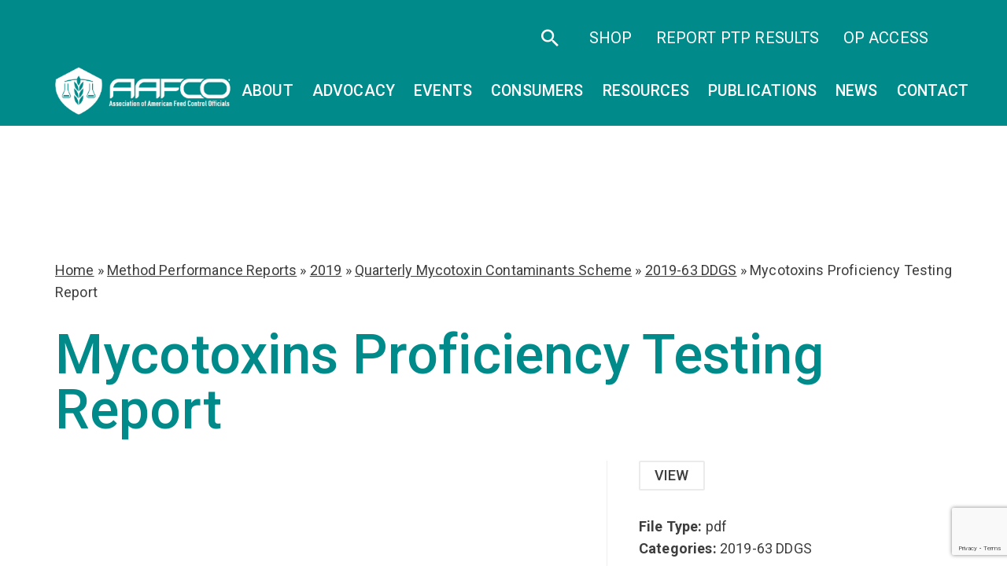

--- FILE ---
content_type: text/html; charset=UTF-8
request_url: https://www.aafco.org/document/method-performance-reports/2019/quarterly-mycotoxin-contaminants-scheme/2019-63-ddgs/mycotoxins-proficiency-testing-report/
body_size: 17343
content:
<!doctype html>
<html dir="ltr" lang="en-US">
  <head>
  <meta charset="utf-8">
  <meta http-equiv="X-UA-Compatible" content="IE=edge">
  <meta name="viewport" content="width=device-width, maximum-scale=5, initial-scale=1, viewport-fit=cover" />
  <link rel="icon" href="https://www.aafco.org/wp-content/uploads/2023/01/logo-favicon.png" type="image/x-icon">
  <link rel="apple-touch-icon" sizes="180x180" href="">
  <meta name="apple-mobile-web-app-capable" content="yes">
  <meta name="apple-touch-fullscreen" content="yes">
  <meta name="mobile-web-app-capable" content="yes">
  <meta name="apple-mobile-web-app-status-bar-style" content="black">
    <link href="https://fonts.googleapis.com" rel="dns-prefetch" crossorigin />
    <link href="https://cdnjs.cloudflare.com" rel="dns-prefetch" crossorigin />
    <link href="https://fonts.googleapis.com" rel="preconnect" crossorigin />
    <link href="https://cdnjs.cloudflare.com" rel="preconnect" crossorigin />
  <!-- <link rel="preload" href='styles/app.css' as="style"> -->
  <script src="https://www.aafco.org/wp-content/themes/aafco/assets/js/jquery.min.js"></script>

  <meta name='robots' content='index, follow, max-image-preview:large, max-snippet:-1, max-video-preview:-1' />

	<!-- This site is optimized with the Yoast SEO plugin v26.5 - https://yoast.com/wordpress/plugins/seo/ -->
	<title>Mycotoxins Proficiency Testing Report | AAFCO</title>
	<link rel="canonical" href="https://www.aafco.org/document/method-performance-reports/2019/quarterly-mycotoxin-contaminants-scheme/2019-63-ddgs/mycotoxins-proficiency-testing-report/" />
	<meta property="og:locale" content="en_US" />
	<meta property="og:type" content="article" />
	<meta property="og:title" content="Mycotoxins Proficiency Testing Report - AAFCO" />
	<meta property="og:url" content="https://www.aafco.org/document/method-performance-reports/2019/quarterly-mycotoxin-contaminants-scheme/2019-63-ddgs/mycotoxins-proficiency-testing-report/" />
	<meta property="og:site_name" content="AAFCO" />
	<meta name="twitter:card" content="summary_large_image" />
	<script type="application/ld+json" class="yoast-schema-graph">{"@context":"https://schema.org","@graph":[{"@type":"WebPage","@id":"https://www.aafco.org/document/method-performance-reports/2019/quarterly-mycotoxin-contaminants-scheme/2019-63-ddgs/mycotoxins-proficiency-testing-report/","url":"https://www.aafco.org/document/method-performance-reports/2019/quarterly-mycotoxin-contaminants-scheme/2019-63-ddgs/mycotoxins-proficiency-testing-report/","name":"Mycotoxins Proficiency Testing Report - AAFCO","isPartOf":{"@id":"https://www.aafco.org/#website"},"datePublished":"2023-02-28T19:48:45+00:00","breadcrumb":{"@id":"https://www.aafco.org/document/method-performance-reports/2019/quarterly-mycotoxin-contaminants-scheme/2019-63-ddgs/mycotoxins-proficiency-testing-report/#breadcrumb"},"inLanguage":"en-US","potentialAction":[{"@type":"ReadAction","target":["https://www.aafco.org/document/method-performance-reports/2019/quarterly-mycotoxin-contaminants-scheme/2019-63-ddgs/mycotoxins-proficiency-testing-report/"]}]},{"@type":"BreadcrumbList","@id":"https://www.aafco.org/document/method-performance-reports/2019/quarterly-mycotoxin-contaminants-scheme/2019-63-ddgs/mycotoxins-proficiency-testing-report/#breadcrumb","itemListElement":[{"@type":"ListItem","position":1,"name":"Home","item":"https://www.aafco.org/"},{"@type":"ListItem","position":2,"name":"Method Performance Reports","item":"https://www.aafco.org/document-category/method-performance-reports/"},{"@type":"ListItem","position":3,"name":"2019","item":"https://www.aafco.org/document-category/method-performance-reports/2019/"},{"@type":"ListItem","position":4,"name":"Quarterly Mycotoxin Contaminants Scheme","item":"https://www.aafco.org/document-category/method-performance-reports/2019/quarterly-mycotoxin-contaminants-scheme/"},{"@type":"ListItem","position":5,"name":"2019-63 DDGS","item":"https://www.aafco.org/document-category/method-performance-reports/2019/quarterly-mycotoxin-contaminants-scheme/2019-63-ddgs/"},{"@type":"ListItem","position":6,"name":"Mycotoxins Proficiency Testing Report"}]},{"@type":"WebSite","@id":"https://www.aafco.org/#website","url":"https://www.aafco.org/","name":"AAFCO","description":"","potentialAction":[{"@type":"SearchAction","target":{"@type":"EntryPoint","urlTemplate":"https://www.aafco.org/?s={search_term_string}"},"query-input":{"@type":"PropertyValueSpecification","valueRequired":true,"valueName":"search_term_string"}}],"inLanguage":"en-US"}]}</script>
	<!-- / Yoast SEO plugin. -->


<style id='wp-img-auto-sizes-contain-inline-css' type='text/css'>
img:is([sizes=auto i],[sizes^="auto," i]){contain-intrinsic-size:3000px 1500px}
/*# sourceURL=wp-img-auto-sizes-contain-inline-css */
</style>
<style id='font-awesome-svg-styles-default-inline-css' type='text/css'>
.svg-inline--fa {
  display: inline-block;
  height: 1em;
  overflow: visible;
  vertical-align: -.125em;
}
/*# sourceURL=font-awesome-svg-styles-default-inline-css */
</style>
<link rel='stylesheet' id='font-awesome-svg-styles-css' href='https://www.aafco.org/wp-content/uploads/font-awesome/v6.7.2/css/svg-with-js.css' type='text/css' media='all' />
<style id='font-awesome-svg-styles-inline-css' type='text/css'>
   .wp-block-font-awesome-icon svg::before,
   .wp-rich-text-font-awesome-icon svg::before {content: unset;}
/*# sourceURL=font-awesome-svg-styles-inline-css */
</style>
<link rel='stylesheet' id='contact-form-7-css' href='https://www.aafco.org/wp-content/plugins/contact-form-7/includes/css/styles.css?ver=6.1.4' type='text/css' media='all' />
<link rel='stylesheet' id='wp-job-manager-job-listings-css' href='https://www.aafco.org/wp-content/plugins/wp-job-manager/assets/dist/css/job-listings.css?ver=598383a28ac5f9f156e4' type='text/css' media='all' />
<link rel='stylesheet' id='dlp-single-post-css' href='https://www.aafco.org/wp-content/plugins/document-library-pro/dependencies/barn2/document-library-core/assets/css/dlp-single-post.css?ver=3.0.3' type='text/css' media='all' />
<link rel='stylesheet' id='font-awesome-official-css' href='https://use.fontawesome.com/releases/v6.7.2/css/all.css' type='text/css' media='all' integrity="sha384-nRgPTkuX86pH8yjPJUAFuASXQSSl2/bBUiNV47vSYpKFxHJhbcrGnmlYpYJMeD7a" crossorigin="anonymous" />
<style id='posts-table-pro-head-inline-css' type='text/css'>
table.posts-data-table { visibility: hidden; }
/*# sourceURL=posts-table-pro-head-inline-css */
</style>
<link rel='stylesheet' id='font-awesome-official-v4shim-css' href='https://use.fontawesome.com/releases/v6.7.2/css/v4-shims.css' type='text/css' media='all' integrity="sha384-npPMK6zwqNmU3qyCCxEcWJkLBNYxEFM1nGgSoAWuCCXqVVz0cvwKEMfyTNkOxM2N" crossorigin="anonymous" />
<script type="text/javascript" src="https://www.aafco.org/wp-includes/js/jquery/jquery.min.js?ver=3.7.1" id="jquery-core-js"></script>
<script type="text/javascript" src="https://www.aafco.org/wp-includes/js/jquery/jquery-migrate.min.js?ver=3.4.1" id="jquery-migrate-js"></script>
<meta name="generator" content="Site Kit by Google 1.168.0" />			<link rel="preload" href="https://www.aafco.org/wp-content/plugins/wordpress-popup/assets/hustle-ui/fonts/hustle-icons-font.woff2" as="font" type="font/woff2" crossorigin>
		<!-- SEO meta tags powered by SmartCrawl https://wpmudev.com/project/smartcrawl-wordpress-seo/ -->
<link rel="canonical" href="https://www.aafco.org/document/method-performance-reports/2019/quarterly-mycotoxin-contaminants-scheme/2019-63-ddgs/mycotoxins-proficiency-testing-report/" />
<script type="application/ld+json">{"@context":"https:\/\/schema.org","@graph":[{"@type":"Organization","@id":"https:\/\/www.aafco.org\/#schema-publishing-organization","url":"https:\/\/www.aafco.org","name":"AAFCO"},{"@type":"WebSite","@id":"https:\/\/www.aafco.org\/#schema-website","url":"https:\/\/www.aafco.org","name":"AAFCO","encoding":"UTF-8","potentialAction":{"@type":"SearchAction","target":"https:\/\/www.aafco.org\/search\/{search_term_string}\/","query-input":"required name=search_term_string"}},{"@type":"BreadcrumbList","@id":"https:\/\/www.aafco.org\/document\/method-performance-reports\/2019\/quarterly-mycotoxin-contaminants-scheme\/2019-63-ddgs\/mycotoxins-proficiency-testing-report?name=mycotoxins-proficiency-testing-report-3&post_type=dlp_document&dlp_document=mycotoxins-proficiency-testing-report-3&do_not_redirect=1\/#breadcrumb","itemListElement":[{"@type":"ListItem","position":1,"name":"Home","item":"https:\/\/www.aafco.org"},{"@type":"ListItem","position":2,"name":"Mycotoxins Proficiency Testing Report"}]},{"@type":"Person","@id":"https:\/\/www.aafco.org\/author\/philosophy2\/#schema-author","name":"philosophy2","url":"https:\/\/www.aafco.org\/author\/philosophy2\/"},{"@type":"WebPage","@id":"https:\/\/www.aafco.org\/document\/method-performance-reports\/2019\/quarterly-mycotoxin-contaminants-scheme\/2019-63-ddgs\/mycotoxins-proficiency-testing-report\/#schema-webpage","isPartOf":{"@id":"https:\/\/www.aafco.org\/#schema-website"},"publisher":{"@id":"https:\/\/www.aafco.org\/#schema-publishing-organization"},"url":"https:\/\/www.aafco.org\/document\/method-performance-reports\/2019\/quarterly-mycotoxin-contaminants-scheme\/2019-63-ddgs\/mycotoxins-proficiency-testing-report\/"},{"@type":"Article","mainEntityOfPage":{"@id":"https:\/\/www.aafco.org\/document\/method-performance-reports\/2019\/quarterly-mycotoxin-contaminants-scheme\/2019-63-ddgs\/mycotoxins-proficiency-testing-report\/#schema-webpage"},"author":{"@id":"https:\/\/www.aafco.org\/author\/philosophy2\/#schema-author"},"publisher":{"@id":"https:\/\/www.aafco.org\/#schema-publishing-organization"},"dateModified":"2023-02-28T12:48:45","datePublished":"2023-02-28T12:48:45","headline":"Mycotoxins Proficiency Testing Report | AAFCO","description":"","name":"Mycotoxins Proficiency Testing Report"}]}</script>
<meta property="og:type" content="article" />
<meta property="og:url" content="https://www.aafco.org/document/method-performance-reports/2019/quarterly-mycotoxin-contaminants-scheme/2019-63-ddgs/mycotoxins-proficiency-testing-report/" />
<meta property="og:title" content="Mycotoxins Proficiency Testing Report | AAFCO" />
<meta property="article:published_time" content="2023-02-28T12:48:45" />
<meta property="article:author" content="philosophy2" />
<meta name="twitter:card" content="summary" />
<meta name="twitter:title" content="Mycotoxins Proficiency Testing Report | AAFCO" />
<!-- /SEO -->
		<style type="text/css" id="wp-custom-css">
			.custom-btn-container {
    display: flex;
    flex-direction: row;
    flex-wrap: wrap;
    justify-content: center;
    align-items: flex-start;
    padding: 20px 0 40px 0;
}

.custom-btn-container a.custom-btn {
    padding: 30px;
    background-color: #f1f1f1;
    margin: 8px;
    border-radius: 12px;
    text-decoration: none;
    width: 100%;
    max-width: 470px;
}

.custom-btn-container a.custom-btn:hover {
    background-color: #dddddd;
}

.custom-btn-container a.custom-btn b.heading {
    font-size: 24px;
    color: #5e5e5e;
}
body.term-free-manuals #header {
	background-color: #008a89;
}
body.term-free-manuals #main-content {
	margin-top: 200px;
}		</style>
		
    <link rel="preload" href="https://www.aafco.org/wp-content/themes/aafco/assets/styles/app.css" as="style" />
    <link media="screen and (max-width: 1px)" onload="if(media!='screen')media='screen'"
  href="https://fonts.googleapis.com/css2?family=Roboto:wght@300;400;500;700&display=swap"
  rel="stylesheet" />
  <link rel="stylesheet" href="https://use.typekit.net/zqt5zfx.css">
<link rel="stylesheet" media="screen" href="https://www.aafco.org/wp-content/themes/aafco/assets/styles/app.css" />
  <script type="text/javascript">
    (function(c,l,a,r,i,t,y){
        c[a]=c[a]||function(){(c[a].q=c[a].q||[]).push(arguments)};
        t=l.createElement(r);t.async=1;t.src="https://www.clarity.ms/tag/"+i;
        y=l.getElementsByTagName(r)[0];y.parentNode.insertBefore(t,y);
    })(window, document, "clarity", "script", "8z4r51e0an");
</script>

<!-- Google Tag Manager -->
<script>(function(w,d,s,l,i){w[l]=w[l]||[];w[l].push({'gtm.start':
new Date().getTime(),event:'gtm.js'});var f=d.getElementsByTagName(s)[0],
j=d.createElement(s),dl=l!='dataLayer'?'&l='+l:'';j.async=true;j.src=
'https://www.googletagmanager.com/gtm.js?id='+i+dl;f.parentNode.insertBefore(j,f);
})(window,document,'script','dataLayer','GTM-P7B23FB');</script>
<!-- End Google Tag Manager -->
</head>
  <body class="wp-singular dlp_document-template-default single single-dlp_document postid-7985 wp-theme-aafcoresources mycotoxins-proficiency-testing-report has-animation no-banner aafco app-data index-data singular-data single-data single-dlp_document-data single-dlp_document-mycotoxins-proficiency-testing-report-3-data">
  <!-- Google Tag Manager (noscript) -->
<noscript><iframe src="https://www.googletagmanager.com/ns.html?id=GTM-P7B23FB"
height="0" width="0" style="display:none;visibility:hidden"></iframe></noscript>
<!-- End Google Tag Manager (noscript) -->
<style>
@media (min-width: 1025px) {
    .main-menu-ul > li > a {
        padding-left: 10px;
        padding-right: 10px;
        font-size: 1.025rem;
    }
}

@media (min-width: 1200px) {
    .main-menu-ul > li > a {
        padding-left: 12px;
        padding-right: 12px;
        font-size: 1.225rem;
    }
}

@media (min-width: 1440px) {
    .main-menu-ul > li > a {
        padding-left: 22px;
        padding-right: 22px;
    }
}
</style>
  <!-- BEGIN LOADDING -->
<div id="loadding-page" class="module loadding-page fixed hidden inset-0 z-9999 bg-blue-100">
  <div class="loader fixed transform-center-middle z-9999">
      <div class="spinner w-25 h-25 mx-auto relative">
          <div class="donut absolute inset-0 w-full h-full rounded-full"></div>
      </div>
  </div>
</div>
<!-- END LOADDING -->        <header id="header" class="module header fixed z-50 w-full lg:py-0" data-module="header">
  <a href="#main-content" class="skip-link text-center opacity-0 absolute mx-auto table left-0 right-0 pointer-events-none"><span>Skip to main
      content</span></a>
  <div class="search-header bg-white py-5 absolute h-full z-2 w-full ">
    <div class="container relative h-full flex items-center pt-10">
      <a href="javascript:;" class="close-search no-underline text-4xl absolute z-2 top-10 right-0"><span class="icomoon icon-close "></span></a>

      <form action="https://www.aafco.org" class="w-full">
        <div class="relative">
          <button class="text-4xl absolute right-0 top-2"><span class="icomoon icon-search"></span></button>
          <input type="search" class="form-control" placeholder="Search" name="s">
        </div>
      </form>
    </div>
  </div>
  <div class="header-top bg-primary-100 text-white pt-5 pb-3">
    <div class="container  ">
      <ul class="menu-ul-top list-none p-0 m-0 flex items-center justify-center text-lg">
        <li class="m-0 text-xl leading-none "><a href="javascript:;" class="js-open-search"><span class="icomoon icon-search"></span></a></li>
        <li class="m-0"><a target="_blank" href="https://shop.aafco.org/"> SHOP</a></li><li class="m-0"><a target="_blank" href="https://pt-drw.aafco.org/application/"> Report PTP Results</a></li><li class="m-0"><a target="_blank" href="https://aafco.mocaworks.com/"> OP Access</a></li><li class="m-0"><a target="" href=""> </a></li>      </ul>
    </div>
  </div>
  <div class="container navbar navbar-expand-lg lg:flex mx-auto items-center justify-between">

    <div class="header-mobile row items-center justify-between flex-wrap py-14 lg:py-0">
      <div class="col col-9 col-lg-12">
        <a id="header-logo" class="navbar-brand header-logo w-full" href="https://www.aafco.org">
          <img src="https://www.aafco.org/wp-content/themes/aafco/assets/images/logo.png" alt="header logo" />
        </a>
      </div>
      <div class="col col-3 text-right lg:hidden  ">
        <button class="border-0 hamburger-menu" type="button" data-toggle="collapse" data-target="#main-menu" aria-controls="main-menu" aria-expanded="false">
          <span class="icon-bar"></span>
          <span class="icon-bar"></span>
          <span class="icon-bar"></span>
          <span class="icomoon icon-close hidden"></span>
          <span class="sr-only">Open Menu</span>
        </button>
      </div>
    </div>
    <nav class="navbar-collapse main-menu  -mx-15 lg:py-0 lg:mx-0 px-15 lg:px-0 relative lg:static" id="main-menu" data-module="menu">
      <ul id="menu-main-menu" class="main-menu-ul navbar-nav ml-auto lg:flex list-none pl-0 mb-0 pt-10 lg:pt-0 mt-28 lg:mt-0"><li id="menu-item-650" class="menu-item menu-item-type-custom menu-item-object-custom menu-item-has-children menu-item-650"><a href="#">About</a><div class="menu-description">
                <p>AAFCO is a non-profit organization that sets standards for both animal feeds and pet foods in the United States.</p>
            </div>
<ul class="sub-menu">
	<li id="menu-item-612" class="menu-item menu-item-type-post_type menu-item-object-page menu-item-612"><a href="https://www.aafco.org/about/">About AAFCO</a></li>
	<li id="menu-item-610" class="menu-item menu-item-type-post_type menu-item-object-page menu-item-610"><a href="https://www.aafco.org/about/leadership-board-of-directors/">Leadership</a></li>
	<li id="menu-item-470" class="menu-item menu-item-type-post_type menu-item-object-page menu-item-has-children menu-item-470"><a href="https://www.aafco.org/about/committees/">Committees</a>
	<ul class="sub-menu">
		<li id="menu-item-20992" class="menu-item menu-item-type-post_type menu-item-object-page menu-item-20992"><a href="https://www.aafco.org/about/committees/animal-feed-committee/">Animal Feed</a></li>
		<li id="menu-item-613" class="menu-item menu-item-type-post_type menu-item-object-page menu-item-613"><a href="https://www.aafco.org/about/committees/current-issues-and-outreach/">Current Issues &#038; Outreach</a></li>
		<li id="menu-item-614" class="menu-item menu-item-type-post_type menu-item-object-page menu-item-614"><a href="https://www.aafco.org/about/committees/education-and-training/">Education &#038; Training</a></li>
		<li id="menu-item-615" class="menu-item menu-item-type-post_type menu-item-object-page menu-item-615"><a href="https://www.aafco.org/about/committees/enforcement-issues/">Enforcement Issues</a></li>
		<li id="menu-item-618" class="menu-item menu-item-type-post_type menu-item-object-page menu-item-618"><a href="https://www.aafco.org/about/committees/finance/">Finance</a></li>
		<li id="menu-item-619" class="menu-item menu-item-type-post_type menu-item-object-page menu-item-619"><a href="https://www.aafco.org/about/committees/ingredient-definitions/">Ingredient Definitions</a></li>
		<li id="menu-item-620" class="menu-item menu-item-type-post_type menu-item-object-page menu-item-620"><a href="https://www.aafco.org/about/committees/inspection-and-sampling/">Inspection &#038; Sampling</a></li>
		<li id="menu-item-621" class="menu-item menu-item-type-post_type menu-item-object-page menu-item-621"><a href="https://www.aafco.org/about/committees/laboratory-methods-and-services/">Laboratory Methods &#038; Services</a></li>
		<li id="menu-item-622" class="menu-item menu-item-type-post_type menu-item-object-page menu-item-622"><a href="https://www.aafco.org/about/committees/model-bills-and-regulations/">Model Bills &#038; Regulations</a></li>
		<li id="menu-item-623" class="menu-item menu-item-type-post_type menu-item-object-page menu-item-623"><a href="https://www.aafco.org/about/committees/necrology-and-life-membership/">Necrology &#038; Life Membership</a></li>
		<li id="menu-item-624" class="menu-item menu-item-type-post_type menu-item-object-page menu-item-624"><a href="https://www.aafco.org/about/committees/nominating/">Nominating</a></li>
		<li id="menu-item-873" class="menu-item menu-item-type-post_type menu-item-object-page menu-item-873"><a href="https://www.aafco.org/about/committees/pet-food/">Pet Food</a></li>
		<li id="menu-item-625" class="menu-item menu-item-type-post_type menu-item-object-page menu-item-625"><a href="https://www.aafco.org/about/committees/proficiency-testing-program/">Proficiency Testing Program</a></li>
		<li id="menu-item-1164" class="menu-item menu-item-type-post_type menu-item-object-page menu-item-1164"><a href="https://www.aafco.org/about/committees/strategic-affairs/">Strategic Affairs</a></li>
		<li id="menu-item-1165" class="menu-item menu-item-type-post_type menu-item-object-page menu-item-1165"><a href="https://www.aafco.org/about/committees/technology-committee/">Technology</a></li>
		<li id="menu-item-17677" class="menu-item menu-item-type-post_type menu-item-object-page menu-item-17677"><a href="https://www.aafco.org/about/committees/committee-archive/">Committee Archive</a></li>
	</ul>
</li>
	<li id="menu-item-611" class="menu-item menu-item-type-post_type menu-item-object-page menu-item-611"><a href="https://www.aafco.org/about/membership/">Membership</a></li>
	<li id="menu-item-609" class="menu-item menu-item-type-post_type menu-item-object-page menu-item-609"><a href="https://www.aafco.org/about/job-opportunities/">Job Opportunities</a></li>
	<li id="menu-item-608" class="menu-item menu-item-type-post_type menu-item-object-page menu-item-608"><a href="https://www.aafco.org/about/glossary-of-terms/">Glossary of Terms</a></li>
	<li id="menu-item-9811" class="menu-item menu-item-type-post_type menu-item-object-page menu-item-9811"><a href="https://www.aafco.org/events/association-business-meeting-minutes/">Association Business Meeting Minutes</a></li>
	<li id="menu-item-10381" class="menu-item menu-item-type-post_type menu-item-object-page menu-item-10381"><a href="https://www.aafco.org/about/resolutions/">Resolutions</a></li>
</ul>
</li>
<li id="menu-item-20290" class="menu-item menu-item-type-post_type menu-item-object-page menu-item-20290"><a href="https://www.aafco.org/advocating-to-keep-animal-food-safe/">Advocacy</a></li>
<li id="menu-item-16912" class="menu-item menu-item-type-custom menu-item-object-custom menu-item-has-children menu-item-16912"><a href="#">Events</a>
<ul class="sub-menu">
	<li id="menu-item-18570" class="menu-item menu-item-type-post_type menu-item-object-page menu-item-18570"><a href="https://www.aafco.org/events/">All Events</a></li>
	<li id="menu-item-16904" class="menu-item menu-item-type-custom menu-item-object-custom menu-item-16904"><a href="https://www.aafco.org/events/meetings/annual/2025-annual-meeting/">Annual Meeting</a></li>
	<li id="menu-item-16905" class="menu-item menu-item-type-custom menu-item-object-custom menu-item-16905"><a href="https://www.aafco.org/events/meetings/mid-year/2026-midyear-meeting/">Midyear Meeting</a></li>
	<li id="menu-item-16909" class="menu-item menu-item-type-custom menu-item-object-custom menu-item-16909"><a href="https://www.aafco.org/events/seminars-and-workshops/feed-administrators-seminars/59th-annual-feed-administrators-seminar/">Feed Administrator&#8217;s Seminar</a></li>
	<li id="menu-item-16908" class="menu-item menu-item-type-custom menu-item-object-custom menu-item-16908"><a href="https://www.aafco.org/events/seminars-and-workshops/basic-inspector-training-seminars/2025-basic-inspector-training-seminar/">Basic Inspector Training Seminar</a></li>
	<li id="menu-item-16907" class="menu-item menu-item-type-custom menu-item-object-custom menu-item-16907"><a href="https://www.aafco.org/events/seminars-and-workshops/advanced-inspector-training-seminars/2025-advanced-inspector-training-seminar/">Advanced Inspector Training Seminar</a></li>
	<li id="menu-item-16911" class="menu-item menu-item-type-custom menu-item-object-custom menu-item-16911"><a href="https://www.aafco.org/events/seminars-and-workshops/other-workshops-and-trainings/">Other Workshops</a></li>
	<li id="menu-item-16910" class="menu-item menu-item-type-custom menu-item-object-custom menu-item-16910"><a href="https://www.aafco.org/events/previous-meetings/">Past Events</a></li>
</ul>
</li>
<li id="menu-item-649" class="menu-item menu-item-type-custom menu-item-object-custom menu-item-has-children menu-item-649"><a href="#">Consumers</a><div class="menu-description">
                <p>Feed regulatory information for livestock production farmers and ranchers, pet owners, veterinarians and other animal professionals.</p>
            </div>
<ul class="sub-menu">
	<li id="menu-item-628" class="menu-item menu-item-type-post_type menu-item-object-page menu-item-628"><a href="https://www.aafco.org/consumers/livestock-and-pet-owners/">Livestock &#038; Pet Owners</a></li>
	<li id="menu-item-630" class="menu-item menu-item-type-post_type menu-item-object-page menu-item-has-children menu-item-630"><a href="https://www.aafco.org/consumers/understanding-pet-food/">Understanding Pet Food</a>
	<ul class="sub-menu">
		<li id="menu-item-4676" class="menu-item menu-item-type-post_type menu-item-object-page menu-item-4676"><a href="https://www.aafco.org/consumers/understanding-pet-food/">Understanding Pet Food</a></li>
		<li id="menu-item-664" class="menu-item menu-item-type-post_type menu-item-object-page menu-item-664"><a href="https://www.aafco.org/consumers/understanding-pet-food/reading-labels/">Reading Labels</a></li>
		<li id="menu-item-665" class="menu-item menu-item-type-post_type menu-item-object-page menu-item-665"><a href="https://www.aafco.org/consumers/understanding-pet-food/safe-pet-food/">Safe Pet Food</a></li>
		<li id="menu-item-667" class="menu-item menu-item-type-post_type menu-item-object-page menu-item-667"><a href="https://www.aafco.org/consumers/understanding-pet-food/whats-in-the-ingredients-list/">What’s in the Ingredients List?</a></li>
		<li id="menu-item-660" class="menu-item menu-item-type-post_type menu-item-object-page menu-item-660"><a href="https://www.aafco.org/consumers/understanding-pet-food/ingredient-standards/">Ingredient Standards</a></li>
		<li id="menu-item-657" class="menu-item menu-item-type-post_type menu-item-object-page menu-item-657"><a href="https://www.aafco.org/consumers/understanding-pet-food/byproducts/">Byproducts</a></li>
		<li id="menu-item-662" class="menu-item menu-item-type-post_type menu-item-object-page menu-item-662"><a href="https://www.aafco.org/consumers/understanding-pet-food/organic/">Organic</a></li>
		<li id="menu-item-661" class="menu-item menu-item-type-post_type menu-item-object-page menu-item-661"><a href="https://www.aafco.org/consumers/understanding-pet-food/natural/">Natural</a></li>
		<li id="menu-item-658" class="menu-item menu-item-type-post_type menu-item-object-page menu-item-658"><a href="https://www.aafco.org/consumers/understanding-pet-food/calories/">Calories</a></li>
		<li id="menu-item-669" class="menu-item menu-item-type-post_type menu-item-object-page menu-item-669"><a href="https://www.aafco.org/consumers/understanding-pet-food/treats-and-chews/">Treats and Chews</a></li>
		<li id="menu-item-670" class="menu-item menu-item-type-post_type menu-item-object-page menu-item-670"><a href="https://www.aafco.org/consumers/understanding-pet-food/supplements/">Supplements</a></li>
		<li id="menu-item-668" class="menu-item menu-item-type-post_type menu-item-object-page menu-item-668"><a href="https://www.aafco.org/consumers/understanding-pet-food/when-things-go-wrong/">When Things Go Wrong</a></li>
		<li id="menu-item-671" class="menu-item menu-item-type-post_type menu-item-object-page menu-item-671"><a href="https://www.aafco.org/consumers/understanding-pet-food/selecting-the-right-pet-food/">Selecting the Right Pet Food</a></li>
		<li id="menu-item-1819" class="menu-item menu-item-type-post_type menu-item-object-page menu-item-1819"><a href="https://www.aafco.org/consumers/understanding-pet-food/frequently-asked-questions/">Frequently Asked Questions</a></li>
	</ul>
</li>
	<li id="menu-item-627" class="menu-item menu-item-type-post_type menu-item-object-page menu-item-627"><a href="https://www.aafco.org/consumers/if-your-pet-is-sick/">If Your Pet is Sick</a></li>
	<li id="menu-item-626" class="menu-item menu-item-type-post_type menu-item-object-page menu-item-626"><a href="https://www.aafco.org/consumers/file-a-complaint/">File a Complaint</a></li>
</ul>
</li>
<li id="menu-item-729" class="menu-item menu-item-type-custom menu-item-object-custom menu-item-has-children menu-item-729"><a href="#">Resources</a>
<ul class="sub-menu">
	<li id="menu-item-717" class="menu-item menu-item-type-post_type menu-item-object-page menu-item-has-children menu-item-717"><a href="https://www.aafco.org/resources/regulatory/">For Regulators</a>
	<ul class="sub-menu">
		<li id="menu-item-4677" class="menu-item menu-item-type-post_type menu-item-object-page menu-item-4677"><a href="https://www.aafco.org/resources/regulatory/">Regulatory Overview</a></li>
		<li id="menu-item-771" class="menu-item menu-item-type-post_type menu-item-object-page menu-item-771"><a href="https://www.aafco.org/resources/regulatory/fda-resources/">FDA Resources</a></li>
		<li id="menu-item-726" class="menu-item menu-item-type-post_type menu-item-object-page menu-item-726"><a href="https://www.aafco.org/resources/regulatory/online-database-of-ingredients/">Online Database of Ingredients</a></li>
		<li id="menu-item-727" class="menu-item menu-item-type-post_type menu-item-object-page menu-item-727"><a href="https://www.aafco.org/resources/regulatory/trainings/">Trainings</a></li>
		<li id="menu-item-728" class="menu-item menu-item-type-post_type menu-item-object-page menu-item-728"><a href="https://www.aafco.org/resources/regulatory/feed-ingredient-questions/">Feed Ingredient Questions</a></li>
		<li id="menu-item-17080" class="menu-item menu-item-type-post_type menu-item-object-page menu-item-17080"><a href="https://www.aafco.org/resources/regulatory/technical-assistance-network-tan/">Technical Assistance Network (TAN)</a></li>
		<li id="menu-item-17987" class="menu-item menu-item-type-custom menu-item-object-custom menu-item-17987"><a href="https://assets.aafco.org/">Member Toolkit</a></li>
	</ul>
</li>
	<li id="menu-item-742" class="menu-item menu-item-type-post_type menu-item-object-page menu-item-has-children menu-item-742"><a href="https://www.aafco.org/resources/industry/">For Industry</a>
	<ul class="sub-menu">
		<li id="menu-item-2110" class="menu-item menu-item-type-post_type menu-item-object-page menu-item-2110"><a href="https://www.aafco.org/resources/regulatory/trainings/">Trainings</a></li>
		<li id="menu-item-17079" class="menu-item menu-item-type-post_type menu-item-object-page menu-item-17079"><a href="https://www.aafco.org/resources/industry/technical-assistance-network-tan/">Technical Assistance Network (TAN)</a></li>
		<li id="menu-item-17980" class="menu-item menu-item-type-custom menu-item-object-custom menu-item-17980"><a href="https://aafco.k-state.edu/sris-home">Ingredient Submissions (SRIS)</a></li>
		<li id="menu-item-20030" class="menu-item menu-item-type-custom menu-item-object-custom menu-item-20030"><a href="/resources/industry/advisor-nomination-form/">Advisor Nomination Form</a></li>
	</ul>
</li>
	<li id="menu-item-719" class="menu-item menu-item-type-post_type menu-item-object-page menu-item-has-children menu-item-719"><a href="https://www.aafco.org/resources/startups/">For Startups</a>
	<ul class="sub-menu">
		<li id="menu-item-4679" class="menu-item menu-item-type-post_type menu-item-object-page menu-item-4679"><a href="https://www.aafco.org/resources/startups/">Starting a Pet Food Business</a></li>
		<li id="menu-item-725" class="menu-item menu-item-type-post_type menu-item-object-page menu-item-725"><a href="https://www.aafco.org/resources/startups/starting-a-pet-food-business/">Frequently Asked Questions</a></li>
		<li id="menu-item-723" class="menu-item menu-item-type-post_type menu-item-object-page menu-item-723"><a href="https://www.aafco.org/resources/startups/registration-licensing/">Registration &#038; Licensing</a></li>
		<li id="menu-item-740" class="menu-item menu-item-type-post_type menu-item-object-page menu-item-740"><a href="https://www.aafco.org/resources/startups/definition-of-food-drugs/">Definition of Food &#038; Drugs</a></li>
		<li id="menu-item-739" class="menu-item menu-item-type-post_type menu-item-object-page menu-item-739"><a href="https://www.aafco.org/resources/startups/ingredients-making-pet-food/">Ingredients</a></li>
		<li id="menu-item-741" class="menu-item menu-item-type-post_type menu-item-object-page menu-item-741"><a href="https://www.aafco.org/resources/startups/internet-farmers-market/">Internet/Farmer’s Market</a></li>
		<li id="menu-item-738" class="menu-item menu-item-type-post_type menu-item-object-page menu-item-738"><a href="https://www.aafco.org/resources/startups/product-handling-safety/">Product Handling Safety</a></li>
		<li id="menu-item-737" class="menu-item menu-item-type-post_type menu-item-object-page menu-item-737"><a href="https://www.aafco.org/resources/startups/labeling-labeling-requirements/">Labeling</a></li>
		<li id="menu-item-736" class="menu-item menu-item-type-post_type menu-item-object-page menu-item-736"><a href="https://www.aafco.org/resources/startups/marketing-romance-claims/">Marketing &#038; “Romance” Claims</a></li>
		<li id="menu-item-735" class="menu-item menu-item-type-post_type menu-item-object-page menu-item-735"><a href="https://www.aafco.org/resources/startups/organic/">Organic</a></li>
		<li id="menu-item-734" class="menu-item menu-item-type-post_type menu-item-object-page menu-item-734"><a href="https://www.aafco.org/resources/startups/nutritional-labeling/">Nutritional Labeling</a></li>
		<li id="menu-item-733" class="menu-item menu-item-type-post_type menu-item-object-page menu-item-733"><a href="https://www.aafco.org/resources/startups/calorie-content/">Calorie Content</a></li>
		<li id="menu-item-732" class="menu-item menu-item-type-post_type menu-item-object-page menu-item-732"><a href="https://www.aafco.org/resources/startups/laboratories-analysis/">Laboratories &#038; Analysis</a></li>
		<li id="menu-item-724" class="menu-item menu-item-type-post_type menu-item-object-page menu-item-724"><a href="https://www.aafco.org/resources/startups/rfr-reportable-food-registry/">Reportable Food Registry</a></li>
		<li id="menu-item-722" class="menu-item menu-item-type-post_type menu-item-object-page menu-item-722"><a href="https://www.aafco.org/resources/startups/registering-as-a-food-facility/">Registering as a Food Facility</a></li>
		<li id="menu-item-721" class="menu-item menu-item-type-post_type menu-item-object-page menu-item-721"><a href="https://www.aafco.org/resources/startups/product-handling-safety/">Product Handling Safety</a></li>
		<li id="menu-item-2534" class="menu-item menu-item-type-post_type menu-item-object-page menu-item-2534"><a href="https://www.aafco.org/resources/startups/resources/">Resources</a></li>
	</ul>
</li>
	<li id="menu-item-776" class="menu-item menu-item-type-post_type menu-item-object-page menu-item-has-children menu-item-776"><a href="https://www.aafco.org/resources/laboratory/">For Laboratory &#038; Proficiency Testing</a>
	<ul class="sub-menu">
		<li id="menu-item-775" class="menu-item menu-item-type-post_type menu-item-object-page menu-item-775"><a href="https://www.aafco.org/resources/laboratory/laboratory-methods-services/">Laboratory Methods &#038; Services</a></li>
		<li id="menu-item-773" class="menu-item menu-item-type-post_type menu-item-object-page menu-item-773"><a href="https://www.aafco.org/resources/laboratory/proficiency-testing-programs/">Proficiency Testing Program</a></li>
		<li id="menu-item-20031" class="menu-item menu-item-type-custom menu-item-object-custom menu-item-20031"><a href="/resources/laboratory/laboratory-training-request-form/">Laboratory Training Request Form</a></li>
	</ul>
</li>
	<li id="menu-item-778" class="menu-item menu-item-type-post_type menu-item-object-page menu-item-778"><a href="https://www.aafco.org/resources/publications/">Publications</a></li>
	<li id="menu-item-4986" class="menu-item menu-item-type-post_type menu-item-object-page menu-item-4986"><a href="https://www.aafco.org/state-information/">Find A Feed Control Official</a></li>
	<li id="menu-item-9417" class="menu-item menu-item-type-post_type menu-item-object-page menu-item-9417"><a href="https://www.aafco.org/resources/online-courses/">Online Courses</a></li>
	<li id="menu-item-9810" class="menu-item menu-item-type-post_type menu-item-object-page menu-item-9810"><a href="https://www.aafco.org/events/association-business-meeting-minutes/">Association Business Meeting Minutes</a></li>
</ul>
</li>
<li id="menu-item-18732" class="menu-item menu-item-type-post_type menu-item-object-page menu-item-18732"><a href="https://www.aafco.org/resources/publications/">Publications</a></li>
<li id="menu-item-215" class="menu-item menu-item-type-post_type menu-item-object-page menu-item-215"><a href="https://www.aafco.org/news/">News</a></li>
<li id="menu-item-212" class="menu-item menu-item-type-post_type menu-item-object-page menu-item-212"><a href="https://www.aafco.org/contact/">Contact</a></li>
</ul>
      <ul class="block pl-0 social lg:hidden">
                    <li class="inline-block">
            <a rel="noopener noreferrer" class="no-underline" target="_blank" href="https://www.facebook.com/Association-of-American-Feed-Control-Officials-AAFCO-106544632748827">
              <i class="icomoon icon-facebook" aria-hidden="true"></i>
              <span class="sr-only">opens in a new window facebook</span>
            </a>
          </li>
                             <li class="inline-block ">
            <a rel="noopener noreferrer" class="no-underline" target="_blank" href="https://www.linkedin.com/company/aafco/">
              <i class="icomoon icon-linkedin2" aria-hidden="true"></i>
              <span class="sr-only">opens in a new window linkedin</span>
            </a>
          </li>
                  
                </ul>
    </nav>
  </div>
</header>

    <main id="main-content" class="main-content">
                   <div class="h-100 md:h-100 lg:h-100"></div>
  <div class="md:h-50 lg:h-50"></div>
  <div class="container"><p><p id="breadcrumbs"><span><span><a href="https://www.aafco.org/">Home</a></span> » <span><a href="https://www.aafco.org/document-category/method-performance-reports/">Method Performance Reports</a></span> » <span><a href="https://www.aafco.org/document-category/method-performance-reports/2019/">2019</a></span> » <span><a href="https://www.aafco.org/document-category/method-performance-reports/2019/quarterly-mycotoxin-contaminants-scheme/">Quarterly Mycotoxin Contaminants Scheme</a></span> » <span><a href="https://www.aafco.org/document-category/method-performance-reports/2019/quarterly-mycotoxin-contaminants-scheme/2019-63-ddgs/">2019-63 DDGS</a></span> » <span class="breadcrumb_last" aria-current="page">Mycotoxins Proficiency Testing Report</span></span></p></p></div>

<div class="mod-new-content">
  <div class="container">
    <div class="heading last-mb-none mb-15 md:mb-22  animation anima-bottom">
              <h1 class=" text-primary-100">Mycotoxins Proficiency Testing Report</h1>
    </div>
    <div class="row xl:-mx-21  animation anima-bottom">
      <div class="col w-full lg:w-63p xl:px-21">
        <div class="content">
          <div class="dlp-single-wrap">
						<div class="dlp-single-left"></div>
						<div class="dlp-single-right">		<div class="dlp-document-info">
											<div class="dlp-document-info-buttons">
					<a href="https://www.aafco.org/wp-content/uploads/2023/02/MycotoxinPTAllAnalytesReport201963.pdf" class="dlp-download-link dlp-download-button document-library-pro-button button btn" data-download-id="7985" target="_blank" >View</a>									</div>
			
			<div id="dlp-document-info-list">
				
				
									<div class="dlp-document-file-type">
						<span class="dlp-document-info-title">File Type: </span>
						pdf					</div>
				
				
									<div class="dlp-document-info-categories">
						<span class="dlp-document-info-title">Categories: </span>
						2019-63 DDGS					</div>
				
				
				
				
				
							</div>

					</div>
		</div>
					</div>        </div>
      </div>
          </div>
  </div>
</div>
<div class="h-30 lg:h-50"></div>



      </main>
            <footer id="footer" class="module footer bg-gray-400 pt-35 lg:pb-40 pb-20 text-white test">
  <div class="container footer-top mx-auto pt-5">
    <div class="row items-center">
      <div class="col w-full lg:w-1/2 lg:order-last lg:text-right mb-13 lg:mb-0">
        <a class="navbar-brand header-logo w-full lg:ml-auto" href="index.html">
          <img src="https://www.aafco.org/wp-content/uploads/2023/01/logo.png" alt="" class="logo-white"/>
        </a>
      </div>
      <div class="col w-full text-lg lg:w-1/2">
        <div class="footer-content last-mb-none">
          <p>AAFCO Headquarters Office<br />
1800 S. Oak Street, Suite 100, Champaign, IL 61820-6974</p>

        </div>
      </div>
    </div>
    <div class="border-b-1 border-solid border-white mt-20 mb-20 lg:mb-25"></div>
    <div class="row items-center">

      <div class="col w-full text-lg lg:w-1/2  mb-24 lg:mb-0">
        <div class="footer-content last-mb-none">
          <p>Phone: <a href="tel:12173564221">217-356-4221</a> <br class="xl:hidden" /><br />
Fax: 217-398-4119<br />
Email: <a href="mailto:aafco@aafco.org">aafco@aafco.org</a></p>

        </div>
        <ul class="block pl-0 social">
                    <li class="inline-block">
            <a rel="noopener noreferrer" class="no-underline" target="_blank" href="https://www.facebook.com/Association-of-American-Feed-Control-Officials-AAFCO-106544632748827">
              <i class="icomoon icon-facebook" aria-hidden="true"></i>
              <span class="sr-only">opens in a new window facebook</span>
            </a>
          </li>
                              <li class="inline-block ">
            <a rel="noopener noreferrer" class="no-underline" target="_blank" href="https://www.linkedin.com/company/aafco/">
              <i class="icomoon icon-linkedin2" aria-hidden="true"></i>
              <span class="sr-only">opens in a new window linkedin</span>
            </a>
          </li>
                            </ul>
      </div>
      <div class="col w-full lg:w-1/2  lg:text-right last-mb-none">
        <p class="footer-copyright mb-20 md:mb-5"><a href="https://www.aafco.org/aafco-policies/">AAFCO Policies</a><br class="md:hidden" /><br />
<a href="https://www.aafco.org/terms-of-use/">Terms Of Use</a><br class="md:hidden" /><br />
<a href="https://www.aafco.org/privacy/">Privacy Statement</a></p>
<p style="font-size: smaller;padding-top:1rem;">Copyright ©2025 Association of American Feed Control Officials<br />
Hosting, Security, and Maintenance by <a href="https://www.accuraty.com/" target="_blank" rel="noopener">Accuraty Solutions</a> ds5025</p>

      </div>
    </div>
  </div>

</footer>

<noscript id="notify">
<div id="mod-noscript" class="mod-noscript bg-black text-white fixed inset-0 z-200">
    <div class="table w-full h-full">
      <div class="table-cell align-middle text-center">
        <div class="container last-mb-none">
          <h3>To use web better, please enable Javascript.</h3>
        </div>
      </div>
    </div>
  </div>
</noscript>
    <script delay="https://www.aafco.org/wp-content/themes/aafco/assets/javascripts/app-slider.js"></script>
<script class="js-inline">
var isIE11=!!window.MSInputMethodContext&&!!document.documentMode;isIE11&&(!Array.from&&(Array.from=function(){var a=Object.prototype.toString,b=function(b){return"function"==typeof b||"[object Function]"===a.call(b)},c=function(a){var b=+a;return isNaN(b)?0:0!=b&&isFinite(b)?(0<b?1:-1)*Math.floor(Math.abs(b)):b},d=Math.pow(2,53)-1,e=function(a){var b=c(a);return Math.min(Math.max(b,0),d)};return function(a){var c=this,d=Object(a);if(null==a)throw new TypeError("Array.from requires an array-like object - not null or undefined");var f,g=1<arguments.length?arguments[1]:void 0;if("undefined"!=typeof g){if(!b(g))throw new TypeError("Array.from: when provided, the second argument must be a function");2<arguments.length&&(f=arguments[2])}for(var h,i=e(d.length),j=b(c)?Object(new c(i)):Array(i),l=0;l<i;)h=d[l],j[l]=g?"undefined"==typeof f?g(h,l):g.call(f,h,l):h,l+=1;return j.length=i,j}}()),!String.prototype.endsWith&&(String.prototype.endsWith=function(a,b){var c=this.toString();("number"!=typeof b||!isFinite(b)||Math.floor(b)!==b||b>c.length)&&(b=c.length),b-=a.length;var d=c.indexOf(a,b);return-1!==d&&d===b}));
  var tmpPrint=0;window.onload=function(){0===tmpPrint&&(tmpPrint=1,setTimeout(function(){var e=document.createElement("link");e.type="text/css",e.rel="stylesheet",e.href='https://www.aafco.org/wp-content/themes/aafco/assets/styles/print.css',e.media="print",document.getElementsByTagName("head")[0].appendChild(e)},3e3))};

  (function (e, t) { typeof module != "undefined" && module.exports ? module.exports = t() : typeof define == "function" && define.amd ? define(t) : this[e] = t() })("$script", function () { function p(e, t) { for (var n = 0, i = e.length; n < i; ++n)if (!t(e[n])) return r; return 1 } function d(e, t) { p(e, function (e) { return t(e), 1 }) } function v(e, t, n) { function g(e) { return e.call ? e() : u[e] } function y() { if (!--h) { u[o] = 1, s && s(); for (var e in f) p(e.split("|"), g) && !d(f[e], g) && (f[e] = []) } } e = e[i] ? e : [e]; var r = t && t.call, s = r ? t : n, o = r ? e.join("") : t, h = e.length; return setTimeout(function () { d(e, function t(e, n) { if (e === null) return y(); !n && !/^https?:\/\//.test(e) && c && (e = e.indexOf(".js") === -1 ? c + e + ".js" : c + e); if (l[e]) return o && (a[o] = 1), l[e] == 2 ? y() : setTimeout(function () { t(e, !0) }, 0); l[e] = 1, o && (a[o] = 1), m(e, y) }) }, 0), v } function m(n, r) { var i = e.createElement("script"), u; i.onload = i.onerror = i[o] = function () { if (i[s] && !/^c|loade/.test(i[s]) || u) return; i.onload = i[o] = null, u = 1, l[n] = 2, r() }, i.async = 1, i.src = h ? n + (n.indexOf("?") === -1 ? "?" : "&") + h : n, t.insertBefore(i, t.lastChild) } var e = document, t = e.getElementsByTagName("head")[0], n = "string", r = !1, i = "push", s = "readyState", o = "onreadystatechange", u = {}, a = {}, f = {}, l = {}, c, h; return v.get = m, v.order = function (e, t, n) { (function r(i) { i = e.shift(), e.length ? v(i, r) : v(i, t, n) })() }, v.path = function (e) { c = e }, v.urlArgs = function (e) { h = e }, v.ready = function (e, t, n) { e = e[i] ? e : [e]; var r = []; return !d(e, function (e) { u[e] || r[i](e) }) && p(e, function (e) { return u[e] }) ? t() : !function (e) { f[e] = f[e] || [], f[e][i](t), n && n(r) }(e.join("|")), v }, v.done = function (e) { v([null], e) }, v })
  ;(function(){window.whenDefined=function(a,b,c){a[b]?c():Object.defineProperty(a,b,{configurable:!0,enumerable:!0,writeable:!0,get:function(){return this["_"+b]},set:function(a){this["_"+b]=a,c()}})}}).call(this);
  // var settings = { baseurl: '/', jsPath: 'javascripts/' };
  var pathJS = "https://www.aafco.org/wp-content/themes/aafco/assets/javascripts/";
  var pathCSS = "https://www.aafco.org/wp-content/themes/aafco/assets/stylesheets/";
  var modules = [];
  var pathAsset = "https://www.aafco.org/wp-content/themes/aafco/assets/javascripts/";
  var versionJs = "app.js";
 

  var scriptApp = [pathAsset + versionJs];
  var scriptExternal = [
    "https://cdnjs.cloudflare.com/ajax/libs/jquery/3.6.0/jquery.min.js",
  ];

  if (typeof jQuery == 'undefined') {
        $script(scriptExternal, "vendor", function () {
        if($(window).scrollTop() > 0 ){
            runScripts()
          }
          const autoLoadDuration = 5; //In Seconds
      const eventList = ["keydown", "mousemove", "wheel", "touchmove", "touchstart", "touchend",'scroll'];
      const autoLoadTimeout = setTimeout(runScripts, autoLoadDuration * 1000);

      eventList.forEach(function(event) {
          window.addEventListener(event, triggerScripts, { passive: true })
      });

      function triggerScripts() {
          runScripts();
          clearTimeout(autoLoadTimeout);
          eventList.forEach(function(event) {
              window.removeEventListener(event, triggerScripts, { passive: true });
          });
      }

      function runScripts() {
          document.querySelectorAll("script[delay]").forEach(function(scriptTag) {
              scriptTag.setAttribute("src", scriptTag.getAttribute("delay"));
          });
      }
        $script(scriptApp, "myScript", function () {
          $(window).trigger("load");
        
        });
      });
    }else{
      if(jQuery('.dlp-folders-search').length){
           $script(scriptApp, "myScript", function () {
              $(window).trigger("load");
            
            });
      }else{
          $script(scriptExternal, "vendor", function () {
              if($(window).scrollTop() > 0 ){
                        runScripts()
                      }
                      const autoLoadDuration = 5; //In Seconds
                  const eventList = ["keydown", "mousemove", "wheel", "touchmove", "touchstart", "touchend",'scroll'];
                  const autoLoadTimeout = setTimeout(runScripts, autoLoadDuration * 1000);

                  eventList.forEach(function(event) {
                      window.addEventListener(event, triggerScripts, { passive: true })
                  });

                  function triggerScripts() {
                      runScripts();
                      clearTimeout(autoLoadTimeout);
                      eventList.forEach(function(event) {
                          window.removeEventListener(event, triggerScripts, { passive: true });
                      });
                  }

                  function runScripts() {
                      document.querySelectorAll("script[delay]").forEach(function(scriptTag) {
                          scriptTag.setAttribute("src", scriptTag.getAttribute("delay"));
                      });
                  }
                    $script(scriptApp, "myScript", function () {
                      $(window).trigger("load");
                    
                    });
                  });
      }
     
    }
</script>    <script type="speculationrules">
{"prefetch":[{"source":"document","where":{"and":[{"href_matches":"/*"},{"not":{"href_matches":["/wp-*.php","/wp-admin/*","/wp-content/uploads/*","/wp-content/*","/wp-content/plugins/*","/wp-content/themes/aafco/resources/*","/*\\?(.+)"]}},{"not":{"selector_matches":"a[rel~=\"nofollow\"]"}},{"not":{"selector_matches":".no-prefetch, .no-prefetch a"}}]},"eagerness":"conservative"}]}
</script>
<style id='global-styles-inline-css' type='text/css'>
:root{--wp--preset--aspect-ratio--square: 1;--wp--preset--aspect-ratio--4-3: 4/3;--wp--preset--aspect-ratio--3-4: 3/4;--wp--preset--aspect-ratio--3-2: 3/2;--wp--preset--aspect-ratio--2-3: 2/3;--wp--preset--aspect-ratio--16-9: 16/9;--wp--preset--aspect-ratio--9-16: 9/16;--wp--preset--color--black: #000000;--wp--preset--color--cyan-bluish-gray: #abb8c3;--wp--preset--color--white: #ffffff;--wp--preset--color--pale-pink: #f78da7;--wp--preset--color--vivid-red: #cf2e2e;--wp--preset--color--luminous-vivid-orange: #ff6900;--wp--preset--color--luminous-vivid-amber: #fcb900;--wp--preset--color--light-green-cyan: #7bdcb5;--wp--preset--color--vivid-green-cyan: #00d084;--wp--preset--color--pale-cyan-blue: #8ed1fc;--wp--preset--color--vivid-cyan-blue: #0693e3;--wp--preset--color--vivid-purple: #9b51e0;--wp--preset--gradient--vivid-cyan-blue-to-vivid-purple: linear-gradient(135deg,rgb(6,147,227) 0%,rgb(155,81,224) 100%);--wp--preset--gradient--light-green-cyan-to-vivid-green-cyan: linear-gradient(135deg,rgb(122,220,180) 0%,rgb(0,208,130) 100%);--wp--preset--gradient--luminous-vivid-amber-to-luminous-vivid-orange: linear-gradient(135deg,rgb(252,185,0) 0%,rgb(255,105,0) 100%);--wp--preset--gradient--luminous-vivid-orange-to-vivid-red: linear-gradient(135deg,rgb(255,105,0) 0%,rgb(207,46,46) 100%);--wp--preset--gradient--very-light-gray-to-cyan-bluish-gray: linear-gradient(135deg,rgb(238,238,238) 0%,rgb(169,184,195) 100%);--wp--preset--gradient--cool-to-warm-spectrum: linear-gradient(135deg,rgb(74,234,220) 0%,rgb(151,120,209) 20%,rgb(207,42,186) 40%,rgb(238,44,130) 60%,rgb(251,105,98) 80%,rgb(254,248,76) 100%);--wp--preset--gradient--blush-light-purple: linear-gradient(135deg,rgb(255,206,236) 0%,rgb(152,150,240) 100%);--wp--preset--gradient--blush-bordeaux: linear-gradient(135deg,rgb(254,205,165) 0%,rgb(254,45,45) 50%,rgb(107,0,62) 100%);--wp--preset--gradient--luminous-dusk: linear-gradient(135deg,rgb(255,203,112) 0%,rgb(199,81,192) 50%,rgb(65,88,208) 100%);--wp--preset--gradient--pale-ocean: linear-gradient(135deg,rgb(255,245,203) 0%,rgb(182,227,212) 50%,rgb(51,167,181) 100%);--wp--preset--gradient--electric-grass: linear-gradient(135deg,rgb(202,248,128) 0%,rgb(113,206,126) 100%);--wp--preset--gradient--midnight: linear-gradient(135deg,rgb(2,3,129) 0%,rgb(40,116,252) 100%);--wp--preset--font-size--small: 13px;--wp--preset--font-size--medium: 20px;--wp--preset--font-size--large: 36px;--wp--preset--font-size--x-large: 42px;--wp--preset--spacing--20: 0.44rem;--wp--preset--spacing--30: 0.67rem;--wp--preset--spacing--40: 1rem;--wp--preset--spacing--50: 1.5rem;--wp--preset--spacing--60: 2.25rem;--wp--preset--spacing--70: 3.38rem;--wp--preset--spacing--80: 5.06rem;--wp--preset--shadow--natural: 6px 6px 9px rgba(0, 0, 0, 0.2);--wp--preset--shadow--deep: 12px 12px 50px rgba(0, 0, 0, 0.4);--wp--preset--shadow--sharp: 6px 6px 0px rgba(0, 0, 0, 0.2);--wp--preset--shadow--outlined: 6px 6px 0px -3px rgb(255, 255, 255), 6px 6px rgb(0, 0, 0);--wp--preset--shadow--crisp: 6px 6px 0px rgb(0, 0, 0);}:where(body) { margin: 0; }.wp-site-blocks > .alignleft { float: left; margin-right: 2em; }.wp-site-blocks > .alignright { float: right; margin-left: 2em; }.wp-site-blocks > .aligncenter { justify-content: center; margin-left: auto; margin-right: auto; }:where(.is-layout-flex){gap: 0.5em;}:where(.is-layout-grid){gap: 0.5em;}.is-layout-flow > .alignleft{float: left;margin-inline-start: 0;margin-inline-end: 2em;}.is-layout-flow > .alignright{float: right;margin-inline-start: 2em;margin-inline-end: 0;}.is-layout-flow > .aligncenter{margin-left: auto !important;margin-right: auto !important;}.is-layout-constrained > .alignleft{float: left;margin-inline-start: 0;margin-inline-end: 2em;}.is-layout-constrained > .alignright{float: right;margin-inline-start: 2em;margin-inline-end: 0;}.is-layout-constrained > .aligncenter{margin-left: auto !important;margin-right: auto !important;}.is-layout-constrained > :where(:not(.alignleft):not(.alignright):not(.alignfull)){margin-left: auto !important;margin-right: auto !important;}body .is-layout-flex{display: flex;}.is-layout-flex{flex-wrap: wrap;align-items: center;}.is-layout-flex > :is(*, div){margin: 0;}body .is-layout-grid{display: grid;}.is-layout-grid > :is(*, div){margin: 0;}body{padding-top: 0px;padding-right: 0px;padding-bottom: 0px;padding-left: 0px;}a:where(:not(.wp-element-button)){text-decoration: underline;}:root :where(.wp-element-button, .wp-block-button__link){background-color: #32373c;border-width: 0;color: #fff;font-family: inherit;font-size: inherit;font-style: inherit;font-weight: inherit;letter-spacing: inherit;line-height: inherit;padding-top: calc(0.667em + 2px);padding-right: calc(1.333em + 2px);padding-bottom: calc(0.667em + 2px);padding-left: calc(1.333em + 2px);text-decoration: none;text-transform: inherit;}.has-black-color{color: var(--wp--preset--color--black) !important;}.has-cyan-bluish-gray-color{color: var(--wp--preset--color--cyan-bluish-gray) !important;}.has-white-color{color: var(--wp--preset--color--white) !important;}.has-pale-pink-color{color: var(--wp--preset--color--pale-pink) !important;}.has-vivid-red-color{color: var(--wp--preset--color--vivid-red) !important;}.has-luminous-vivid-orange-color{color: var(--wp--preset--color--luminous-vivid-orange) !important;}.has-luminous-vivid-amber-color{color: var(--wp--preset--color--luminous-vivid-amber) !important;}.has-light-green-cyan-color{color: var(--wp--preset--color--light-green-cyan) !important;}.has-vivid-green-cyan-color{color: var(--wp--preset--color--vivid-green-cyan) !important;}.has-pale-cyan-blue-color{color: var(--wp--preset--color--pale-cyan-blue) !important;}.has-vivid-cyan-blue-color{color: var(--wp--preset--color--vivid-cyan-blue) !important;}.has-vivid-purple-color{color: var(--wp--preset--color--vivid-purple) !important;}.has-black-background-color{background-color: var(--wp--preset--color--black) !important;}.has-cyan-bluish-gray-background-color{background-color: var(--wp--preset--color--cyan-bluish-gray) !important;}.has-white-background-color{background-color: var(--wp--preset--color--white) !important;}.has-pale-pink-background-color{background-color: var(--wp--preset--color--pale-pink) !important;}.has-vivid-red-background-color{background-color: var(--wp--preset--color--vivid-red) !important;}.has-luminous-vivid-orange-background-color{background-color: var(--wp--preset--color--luminous-vivid-orange) !important;}.has-luminous-vivid-amber-background-color{background-color: var(--wp--preset--color--luminous-vivid-amber) !important;}.has-light-green-cyan-background-color{background-color: var(--wp--preset--color--light-green-cyan) !important;}.has-vivid-green-cyan-background-color{background-color: var(--wp--preset--color--vivid-green-cyan) !important;}.has-pale-cyan-blue-background-color{background-color: var(--wp--preset--color--pale-cyan-blue) !important;}.has-vivid-cyan-blue-background-color{background-color: var(--wp--preset--color--vivid-cyan-blue) !important;}.has-vivid-purple-background-color{background-color: var(--wp--preset--color--vivid-purple) !important;}.has-black-border-color{border-color: var(--wp--preset--color--black) !important;}.has-cyan-bluish-gray-border-color{border-color: var(--wp--preset--color--cyan-bluish-gray) !important;}.has-white-border-color{border-color: var(--wp--preset--color--white) !important;}.has-pale-pink-border-color{border-color: var(--wp--preset--color--pale-pink) !important;}.has-vivid-red-border-color{border-color: var(--wp--preset--color--vivid-red) !important;}.has-luminous-vivid-orange-border-color{border-color: var(--wp--preset--color--luminous-vivid-orange) !important;}.has-luminous-vivid-amber-border-color{border-color: var(--wp--preset--color--luminous-vivid-amber) !important;}.has-light-green-cyan-border-color{border-color: var(--wp--preset--color--light-green-cyan) !important;}.has-vivid-green-cyan-border-color{border-color: var(--wp--preset--color--vivid-green-cyan) !important;}.has-pale-cyan-blue-border-color{border-color: var(--wp--preset--color--pale-cyan-blue) !important;}.has-vivid-cyan-blue-border-color{border-color: var(--wp--preset--color--vivid-cyan-blue) !important;}.has-vivid-purple-border-color{border-color: var(--wp--preset--color--vivid-purple) !important;}.has-vivid-cyan-blue-to-vivid-purple-gradient-background{background: var(--wp--preset--gradient--vivid-cyan-blue-to-vivid-purple) !important;}.has-light-green-cyan-to-vivid-green-cyan-gradient-background{background: var(--wp--preset--gradient--light-green-cyan-to-vivid-green-cyan) !important;}.has-luminous-vivid-amber-to-luminous-vivid-orange-gradient-background{background: var(--wp--preset--gradient--luminous-vivid-amber-to-luminous-vivid-orange) !important;}.has-luminous-vivid-orange-to-vivid-red-gradient-background{background: var(--wp--preset--gradient--luminous-vivid-orange-to-vivid-red) !important;}.has-very-light-gray-to-cyan-bluish-gray-gradient-background{background: var(--wp--preset--gradient--very-light-gray-to-cyan-bluish-gray) !important;}.has-cool-to-warm-spectrum-gradient-background{background: var(--wp--preset--gradient--cool-to-warm-spectrum) !important;}.has-blush-light-purple-gradient-background{background: var(--wp--preset--gradient--blush-light-purple) !important;}.has-blush-bordeaux-gradient-background{background: var(--wp--preset--gradient--blush-bordeaux) !important;}.has-luminous-dusk-gradient-background{background: var(--wp--preset--gradient--luminous-dusk) !important;}.has-pale-ocean-gradient-background{background: var(--wp--preset--gradient--pale-ocean) !important;}.has-electric-grass-gradient-background{background: var(--wp--preset--gradient--electric-grass) !important;}.has-midnight-gradient-background{background: var(--wp--preset--gradient--midnight) !important;}.has-small-font-size{font-size: var(--wp--preset--font-size--small) !important;}.has-medium-font-size{font-size: var(--wp--preset--font-size--medium) !important;}.has-large-font-size{font-size: var(--wp--preset--font-size--large) !important;}.has-x-large-font-size{font-size: var(--wp--preset--font-size--x-large) !important;}
/*# sourceURL=global-styles-inline-css */
</style>
<link rel='stylesheet' id='hustle_icons-css' href='https://www.aafco.org/wp-content/plugins/wordpress-popup/assets/hustle-ui/css/hustle-icons.min.css?ver=7.8.7' type='text/css' media='all' />
<link rel='stylesheet' id='hustle_global-css' href='https://www.aafco.org/wp-content/plugins/wordpress-popup/assets/hustle-ui/css/hustle-global.min.css?ver=7.8.7' type='text/css' media='all' />
<link rel='stylesheet' id='hustle_optin-css' href='https://www.aafco.org/wp-content/plugins/wordpress-popup/assets/hustle-ui/css/hustle-optin.min.css?ver=7.8.7' type='text/css' media='all' />
<link rel='stylesheet' id='hustle_inline-css' href='https://www.aafco.org/wp-content/plugins/wordpress-popup/assets/hustle-ui/css/hustle-inline.min.css?ver=7.8.7' type='text/css' media='all' />
<script type="text/javascript" src="https://www.aafco.org/wp-includes/js/dist/vendor/react.min.js?ver=18.3.1.1" id="react-js"></script>
<script type="text/javascript" src="https://www.aafco.org/wp-includes/js/dist/vendor/react-dom.min.js?ver=18.3.1.1" id="react-dom-js"></script>
<script type="text/javascript" src="https://www.aafco.org/wp-includes/js/dist/vendor/react-jsx-runtime.min.js?ver=18.3.1" id="react-jsx-runtime-js"></script>
<script type="text/javascript" src="https://www.aafco.org/wp-includes/js/dist/dom-ready.min.js?ver=f77871ff7694fffea381" id="wp-dom-ready-js"></script>
<script type="text/javascript" src="https://www.aafco.org/wp-includes/js/dist/hooks.min.js?ver=dd5603f07f9220ed27f1" id="wp-hooks-js"></script>
<script type="text/javascript" src="https://www.aafco.org/wp-includes/js/dist/i18n.min.js?ver=c26c3dc7bed366793375" id="wp-i18n-js"></script>
<script type="text/javascript" id="wp-i18n-js-after">
/* <![CDATA[ */
wp.i18n.setLocaleData( { 'text direction\u0004ltr': [ 'ltr' ] } );
//# sourceURL=wp-i18n-js-after
/* ]]> */
</script>
<script type="text/javascript" src="https://www.aafco.org/wp-includes/js/dist/a11y.min.js?ver=cb460b4676c94bd228ed" id="wp-a11y-js"></script>
<script type="text/javascript" src="https://www.aafco.org/wp-includes/js/dist/url.min.js?ver=9e178c9516d1222dc834" id="wp-url-js"></script>
<script type="text/javascript" src="https://www.aafco.org/wp-includes/js/dist/api-fetch.min.js?ver=3a4d9af2b423048b0dee" id="wp-api-fetch-js"></script>
<script type="text/javascript" id="wp-api-fetch-js-after">
/* <![CDATA[ */
wp.apiFetch.use( wp.apiFetch.createRootURLMiddleware( "https://www.aafco.org/wp-json/" ) );
wp.apiFetch.nonceMiddleware = wp.apiFetch.createNonceMiddleware( "f0407e3208" );
wp.apiFetch.use( wp.apiFetch.nonceMiddleware );
wp.apiFetch.use( wp.apiFetch.mediaUploadMiddleware );
wp.apiFetch.nonceEndpoint = "https://www.aafco.org/wp-admin/admin-ajax.php?action=rest-nonce";
//# sourceURL=wp-api-fetch-js-after
/* ]]> */
</script>
<script type="text/javascript" src="https://www.aafco.org/wp-includes/js/dist/blob.min.js?ver=9113eed771d446f4a556" id="wp-blob-js"></script>
<script type="text/javascript" src="https://www.aafco.org/wp-includes/js/dist/block-serialization-default-parser.min.js?ver=14d44daebf663d05d330" id="wp-block-serialization-default-parser-js"></script>
<script type="text/javascript" src="https://www.aafco.org/wp-includes/js/dist/autop.min.js?ver=9fb50649848277dd318d" id="wp-autop-js"></script>
<script type="text/javascript" src="https://www.aafco.org/wp-includes/js/dist/deprecated.min.js?ver=e1f84915c5e8ae38964c" id="wp-deprecated-js"></script>
<script type="text/javascript" src="https://www.aafco.org/wp-includes/js/dist/dom.min.js?ver=26edef3be6483da3de2e" id="wp-dom-js"></script>
<script type="text/javascript" src="https://www.aafco.org/wp-includes/js/dist/escape-html.min.js?ver=6561a406d2d232a6fbd2" id="wp-escape-html-js"></script>
<script type="text/javascript" src="https://www.aafco.org/wp-includes/js/dist/element.min.js?ver=6a582b0c827fa25df3dd" id="wp-element-js"></script>
<script type="text/javascript" src="https://www.aafco.org/wp-includes/js/dist/is-shallow-equal.min.js?ver=e0f9f1d78d83f5196979" id="wp-is-shallow-equal-js"></script>
<script type="text/javascript" src="https://www.aafco.org/wp-includes/js/dist/keycodes.min.js?ver=34c8fb5e7a594a1c8037" id="wp-keycodes-js"></script>
<script type="text/javascript" src="https://www.aafco.org/wp-includes/js/dist/priority-queue.min.js?ver=2d59d091223ee9a33838" id="wp-priority-queue-js"></script>
<script type="text/javascript" src="https://www.aafco.org/wp-includes/js/dist/compose.min.js?ver=7a9b375d8c19cf9d3d9b" id="wp-compose-js"></script>
<script type="text/javascript" src="https://www.aafco.org/wp-includes/js/dist/private-apis.min.js?ver=4f465748bda624774139" id="wp-private-apis-js"></script>
<script type="text/javascript" src="https://www.aafco.org/wp-includes/js/dist/redux-routine.min.js?ver=8bb92d45458b29590f53" id="wp-redux-routine-js"></script>
<script type="text/javascript" src="https://www.aafco.org/wp-includes/js/dist/data.min.js?ver=f940198280891b0b6318" id="wp-data-js"></script>
<script type="text/javascript" id="wp-data-js-after">
/* <![CDATA[ */
( function() {
	var userId = 0;
	var storageKey = "WP_DATA_USER_" + userId;
	wp.data
		.use( wp.data.plugins.persistence, { storageKey: storageKey } );
} )();
//# sourceURL=wp-data-js-after
/* ]]> */
</script>
<script type="text/javascript" src="https://www.aafco.org/wp-includes/js/dist/html-entities.min.js?ver=e8b78b18a162491d5e5f" id="wp-html-entities-js"></script>
<script type="text/javascript" src="https://www.aafco.org/wp-includes/js/dist/rich-text.min.js?ver=5bdbb44f3039529e3645" id="wp-rich-text-js"></script>
<script type="text/javascript" src="https://www.aafco.org/wp-includes/js/dist/shortcode.min.js?ver=0b3174183b858f2df320" id="wp-shortcode-js"></script>
<script type="text/javascript" src="https://www.aafco.org/wp-includes/js/dist/warning.min.js?ver=d69bc18c456d01c11d5a" id="wp-warning-js"></script>
<script type="text/javascript" src="https://www.aafco.org/wp-includes/js/dist/blocks.min.js?ver=de131db49fa830bc97da" id="wp-blocks-js"></script>
<script type="text/javascript" src="https://www.aafco.org/wp-includes/js/dist/vendor/moment.min.js?ver=2.30.1" id="moment-js"></script>
<script type="text/javascript" id="moment-js-after">
/* <![CDATA[ */
moment.updateLocale( 'en_US', {"months":["January","February","March","April","May","June","July","August","September","October","November","December"],"monthsShort":["Jan","Feb","Mar","Apr","May","Jun","Jul","Aug","Sep","Oct","Nov","Dec"],"weekdays":["Sunday","Monday","Tuesday","Wednesday","Thursday","Friday","Saturday"],"weekdaysShort":["Sun","Mon","Tue","Wed","Thu","Fri","Sat"],"week":{"dow":1},"longDateFormat":{"LT":"g:i a","LTS":null,"L":null,"LL":"F j, Y","LLL":"F j, Y g:i a","LLLL":null}} );
//# sourceURL=moment-js-after
/* ]]> */
</script>
<script type="text/javascript" src="https://www.aafco.org/wp-includes/js/dist/date.min.js?ver=795a56839718d3ff7eae" id="wp-date-js"></script>
<script type="text/javascript" id="wp-date-js-after">
/* <![CDATA[ */
wp.date.setSettings( {"l10n":{"locale":"en_US","months":["January","February","March","April","May","June","July","August","September","October","November","December"],"monthsShort":["Jan","Feb","Mar","Apr","May","Jun","Jul","Aug","Sep","Oct","Nov","Dec"],"weekdays":["Sunday","Monday","Tuesday","Wednesday","Thursday","Friday","Saturday"],"weekdaysShort":["Sun","Mon","Tue","Wed","Thu","Fri","Sat"],"meridiem":{"am":"am","pm":"pm","AM":"AM","PM":"PM"},"relative":{"future":"%s from now","past":"%s ago","s":"a second","ss":"%d seconds","m":"a minute","mm":"%d minutes","h":"an hour","hh":"%d hours","d":"a day","dd":"%d days","M":"a month","MM":"%d months","y":"a year","yy":"%d years"},"startOfWeek":1},"formats":{"time":"g:i a","date":"F j, Y","datetime":"F j, Y g:i a","datetimeAbbreviated":"M j, Y g:i a"},"timezone":{"offset":-7,"offsetFormatted":"-7","string":"America/Denver","abbr":"MST"}} );
//# sourceURL=wp-date-js-after
/* ]]> */
</script>
<script type="text/javascript" src="https://www.aafco.org/wp-includes/js/dist/primitives.min.js?ver=0b5dcc337aa7cbf75570" id="wp-primitives-js"></script>
<script type="text/javascript" src="https://www.aafco.org/wp-includes/js/dist/components.min.js?ver=ad5cb4227f07a3d422ad" id="wp-components-js"></script>
<script type="text/javascript" src="https://www.aafco.org/wp-includes/js/dist/keyboard-shortcuts.min.js?ver=fbc45a34ce65c5723afa" id="wp-keyboard-shortcuts-js"></script>
<script type="text/javascript" src="https://www.aafco.org/wp-includes/js/dist/commands.min.js?ver=cac8f4817ab7cea0ac49" id="wp-commands-js"></script>
<script type="text/javascript" src="https://www.aafco.org/wp-includes/js/dist/notices.min.js?ver=f62fbf15dcc23301922f" id="wp-notices-js"></script>
<script type="text/javascript" src="https://www.aafco.org/wp-includes/js/dist/preferences-persistence.min.js?ver=e954d3a4426d311f7d1a" id="wp-preferences-persistence-js"></script>
<script type="text/javascript" src="https://www.aafco.org/wp-includes/js/dist/preferences.min.js?ver=2ca086aed510c242a1ed" id="wp-preferences-js"></script>
<script type="text/javascript" id="wp-preferences-js-after">
/* <![CDATA[ */
( function() {
				var serverData = false;
				var userId = "0";
				var persistenceLayer = wp.preferencesPersistence.__unstableCreatePersistenceLayer( serverData, userId );
				var preferencesStore = wp.preferences.store;
				wp.data.dispatch( preferencesStore ).setPersistenceLayer( persistenceLayer );
			} ) ();
//# sourceURL=wp-preferences-js-after
/* ]]> */
</script>
<script type="text/javascript" src="https://www.aafco.org/wp-includes/js/dist/style-engine.min.js?ver=7c6fcedc37dadafb8a81" id="wp-style-engine-js"></script>
<script type="text/javascript" src="https://www.aafco.org/wp-includes/js/dist/token-list.min.js?ver=cfdf635a436c3953a965" id="wp-token-list-js"></script>
<script type="text/javascript" src="https://www.aafco.org/wp-includes/js/dist/block-editor.min.js?ver=6ab992f915da9674d250" id="wp-block-editor-js"></script>
<script type="text/javascript" src="https://www.aafco.org/wp-includes/js/dist/server-side-render.min.js?ver=7db2472793a2abb97aa5" id="wp-server-side-render-js"></script>
<script type="text/javascript" src="https://www.aafco.org/wp-content/plugins/document-library-pro/assets/js/blocks/login-form.js?ver=3.0.3" id="document-library-pro/login-form-js"></script>
<script type="text/javascript" src="https://www.aafco.org/wp-content/plugins/contact-form-7/includes/swv/js/index.js?ver=6.1.4" id="swv-js"></script>
<script type="text/javascript" id="contact-form-7-js-before">
/* <![CDATA[ */
var wpcf7 = {
    "api": {
        "root": "https:\/\/www.aafco.org\/wp-json\/",
        "namespace": "contact-form-7\/v1"
    }
};
//# sourceURL=contact-form-7-js-before
/* ]]> */
</script>
<script type="text/javascript" src="https://www.aafco.org/wp-content/plugins/contact-form-7/includes/js/index.js?ver=6.1.4" id="contact-form-7-js"></script>
<script type="text/javascript" id="hui_scripts-js-extra">
/* <![CDATA[ */
var hustleSettings = {"mobile_breakpoint":"782"};
//# sourceURL=hui_scripts-js-extra
/* ]]> */
</script>
<script type="text/javascript" src="https://www.aafco.org/wp-content/plugins/wordpress-popup/assets/hustle-ui/js/hustle-ui.min.js?ver=7.8.7" id="hui_scripts-js"></script>
<script type="text/javascript" src="https://www.aafco.org/wp-includes/js/underscore.min.js?ver=1.13.7" id="underscore-js"></script>
<script type="text/javascript" id="hustle_front-js-extra">
/* <![CDATA[ */
var Modules = [{"settings":{"auto_close_success_message":"0","triggers":{"on_time_delay":"3","on_time_unit":"seconds","on_scroll":"scrolled","on_scroll_page_percent":20,"on_scroll_css_selector":"","enable_on_click_element":"1","on_click_element":"","enable_on_click_shortcode":"1","on_exit_intent_per_session":"1","on_exit_intent_delayed_time":"0","on_exit_intent_delayed_unit":"seconds","on_adblock_delay":"0","on_adblock_delay_unit":"seconds","trigger":["time"]},"animation_in":"no_animation","animation_out":"no_animation","after_close":"keep_show","expiration":365,"expiration_unit":"days","after_optin_expiration":365,"after_optin_expiration_unit":"days","after_cta_expiration":365,"after_cta2_expiration":365,"after_cta_expiration_unit":"days","after_cta2_expiration_unit":"days","on_submit":"nothing","on_submit_delay":"5","on_submit_delay_unit":"seconds","close_cta":"0","close_cta_time":"0","close_cta_unit":"seconds","hide_after_cta":"keep_show","hide_after_cta2":"keep_show","hide_after_subscription":"keep_show","is_schedule":"0","schedule":{"not_schedule_start":"1","start_date":"11/15/2023","start_hour":"12","start_minute":"00","start_meridiem_offset":"am","not_schedule_end":"1","end_date":"11/21/2023","end_hour":"11","end_minute":"59","end_meridiem_offset":"pm","active_days":"all","week_days":[],"is_active_all_day":"1","day_start_hour":"00","day_start_minute":"00","day_start_meridiem_offset":"am","day_end_hour":"11","day_end_minute":"59","day_end_meridiem_offset":"pm","time_to_use":"server","custom_timezone":"UTC"},"after_close_trigger":["click_close_icon"]},"module_id":"5","blog_id":"0","module_name":"Newsletter Signup Page","module_type":"embedded","active":"1","module_mode":"optin"}];
var incOpt = {"conditional_tags":{"is_single":true,"is_singular":true,"is_tag":false,"is_category":false,"is_author":false,"is_date":false,"is_post_type_archive":false,"is_404":false,"is_front_page":false,"is_search":false},"is_admin":"","real_page_id":"","thereferrer":"","actual_url":"www.aafco.org/document/method-performance-reports/2019/quarterly-mycotoxin-contaminants-scheme/2019-63-ddgs/mycotoxins-proficiency-testing-report/","full_actual_url":"https://www.aafco.org/document/method-performance-reports/2019/quarterly-mycotoxin-contaminants-scheme/2019-63-ddgs/mycotoxins-proficiency-testing-report/","native_share_enpoints":{"facebook":"https://www.facebook.com/sharer/sharer.php?u=https%3A%2F%2Fwww.aafco.org%2Fdocument%2Fmethod-performance-reports%2F2019%2Fquarterly-mycotoxin-contaminants-scheme%2F2019-63-ddgs%2Fmycotoxins-proficiency-testing-report","twitter":"https://twitter.com/intent/tweet?url=https%3A%2F%2Fwww.aafco.org%2Fdocument%2Fmethod-performance-reports%2F2019%2Fquarterly-mycotoxin-contaminants-scheme%2F2019-63-ddgs%2Fmycotoxins-proficiency-testing-report&text=Mycotoxins%20Proficiency%20Testing%20Report","pinterest":"https://www.pinterest.com/pin/create/button/?url=https%3A%2F%2Fwww.aafco.org%2Fdocument%2Fmethod-performance-reports%2F2019%2Fquarterly-mycotoxin-contaminants-scheme%2F2019-63-ddgs%2Fmycotoxins-proficiency-testing-report","reddit":"https://www.reddit.com/submit?url=https%3A%2F%2Fwww.aafco.org%2Fdocument%2Fmethod-performance-reports%2F2019%2Fquarterly-mycotoxin-contaminants-scheme%2F2019-63-ddgs%2Fmycotoxins-proficiency-testing-report","linkedin":"https://www.linkedin.com/shareArticle?mini=true&url=https%3A%2F%2Fwww.aafco.org%2Fdocument%2Fmethod-performance-reports%2F2019%2Fquarterly-mycotoxin-contaminants-scheme%2F2019-63-ddgs%2Fmycotoxins-proficiency-testing-report","vkontakte":"https://vk.com/share.php?url=https%3A%2F%2Fwww.aafco.org%2Fdocument%2Fmethod-performance-reports%2F2019%2Fquarterly-mycotoxin-contaminants-scheme%2F2019-63-ddgs%2Fmycotoxins-proficiency-testing-report","whatsapp":"https://api.whatsapp.com/send?text=https%3A%2F%2Fwww.aafco.org%2Fdocument%2Fmethod-performance-reports%2F2019%2Fquarterly-mycotoxin-contaminants-scheme%2F2019-63-ddgs%2Fmycotoxins-proficiency-testing-report","email":"mailto:?subject=Mycotoxins%20Proficiency%20Testing%20Report&body=https%3A%2F%2Fwww.aafco.org%2Fdocument%2Fmethod-performance-reports%2F2019%2Fquarterly-mycotoxin-contaminants-scheme%2F2019-63-ddgs%2Fmycotoxins-proficiency-testing-report"},"ajaxurl":"https://www.aafco.org/wp-admin/admin-ajax.php","page_id":"7985","page_slug":"document-method-performance-reports-2019-quarterly-mycotoxin-contaminants-scheme-2019-63-ddgs-mycotoxins-proficiency-testing-report","is_upfront":"","script_delay":"3000"};
//# sourceURL=hustle_front-js-extra
/* ]]> */
</script>
<script type="text/javascript" src="https://www.aafco.org/wp-content/plugins/wordpress-popup/assets/js/front.min.js?ver=7.8.7" id="hustle_front-js"></script>
<script type="text/javascript" src="https://www.google.com/recaptcha/api.js?render=6Le9caokAAAAABUf0P7LYHmTYJeIzXwBxciZoibG&amp;ver=3.0" id="google-recaptcha-js"></script>
<script type="text/javascript" src="https://www.aafco.org/wp-includes/js/dist/vendor/wp-polyfill.min.js?ver=3.15.0" id="wp-polyfill-js"></script>
<script type="text/javascript" id="wpcf7-recaptcha-js-before">
/* <![CDATA[ */
var wpcf7_recaptcha = {
    "sitekey": "6Le9caokAAAAABUf0P7LYHmTYJeIzXwBxciZoibG",
    "actions": {
        "homepage": "homepage",
        "contactform": "contactform"
    }
};
//# sourceURL=wpcf7-recaptcha-js-before
/* ]]> */
</script>
<script type="text/javascript" src="https://www.aafco.org/wp-content/plugins/contact-form-7/modules/recaptcha/index.js?ver=6.1.4" id="wpcf7-recaptcha-js"></script>
<script type="text/javascript" id="dlp-count-js-before">
/* <![CDATA[ */
var dlp_count_params = {"ajax_action":"dlp_download_count","ajax_nonce":"ff8f46994f","ajax_url":"https:\/\/www.aafco.org\/wp-admin\/admin-ajax.php"}
//# sourceURL=dlp-count-js-before
/* ]]> */
</script>
<script type="text/javascript" src="https://www.aafco.org/wp-content/plugins/document-library-pro/dependencies/barn2/document-library-core/assets/js/dlp-count.js?ver=3.0.3" id="dlp-count-js"></script>
    
      <script src="https://www.aafco.org/wp-content/themes/aafco/assets/js/raphael.js"></script>
    <script src="https://www.aafco.org/wp-content/themes/aafco/assets/js/jquery.usmap.js"></script>
  </body>
</html>


--- FILE ---
content_type: text/html; charset=utf-8
request_url: https://www.google.com/recaptcha/api2/anchor?ar=1&k=6Le9caokAAAAABUf0P7LYHmTYJeIzXwBxciZoibG&co=aHR0cHM6Ly93d3cuYWFmY28ub3JnOjQ0Mw..&hl=en&v=7gg7H51Q-naNfhmCP3_R47ho&size=invisible&anchor-ms=20000&execute-ms=30000&cb=8kh4pjndcno6
body_size: 48085
content:
<!DOCTYPE HTML><html dir="ltr" lang="en"><head><meta http-equiv="Content-Type" content="text/html; charset=UTF-8">
<meta http-equiv="X-UA-Compatible" content="IE=edge">
<title>reCAPTCHA</title>
<style type="text/css">
/* cyrillic-ext */
@font-face {
  font-family: 'Roboto';
  font-style: normal;
  font-weight: 400;
  font-stretch: 100%;
  src: url(//fonts.gstatic.com/s/roboto/v48/KFO7CnqEu92Fr1ME7kSn66aGLdTylUAMa3GUBHMdazTgWw.woff2) format('woff2');
  unicode-range: U+0460-052F, U+1C80-1C8A, U+20B4, U+2DE0-2DFF, U+A640-A69F, U+FE2E-FE2F;
}
/* cyrillic */
@font-face {
  font-family: 'Roboto';
  font-style: normal;
  font-weight: 400;
  font-stretch: 100%;
  src: url(//fonts.gstatic.com/s/roboto/v48/KFO7CnqEu92Fr1ME7kSn66aGLdTylUAMa3iUBHMdazTgWw.woff2) format('woff2');
  unicode-range: U+0301, U+0400-045F, U+0490-0491, U+04B0-04B1, U+2116;
}
/* greek-ext */
@font-face {
  font-family: 'Roboto';
  font-style: normal;
  font-weight: 400;
  font-stretch: 100%;
  src: url(//fonts.gstatic.com/s/roboto/v48/KFO7CnqEu92Fr1ME7kSn66aGLdTylUAMa3CUBHMdazTgWw.woff2) format('woff2');
  unicode-range: U+1F00-1FFF;
}
/* greek */
@font-face {
  font-family: 'Roboto';
  font-style: normal;
  font-weight: 400;
  font-stretch: 100%;
  src: url(//fonts.gstatic.com/s/roboto/v48/KFO7CnqEu92Fr1ME7kSn66aGLdTylUAMa3-UBHMdazTgWw.woff2) format('woff2');
  unicode-range: U+0370-0377, U+037A-037F, U+0384-038A, U+038C, U+038E-03A1, U+03A3-03FF;
}
/* math */
@font-face {
  font-family: 'Roboto';
  font-style: normal;
  font-weight: 400;
  font-stretch: 100%;
  src: url(//fonts.gstatic.com/s/roboto/v48/KFO7CnqEu92Fr1ME7kSn66aGLdTylUAMawCUBHMdazTgWw.woff2) format('woff2');
  unicode-range: U+0302-0303, U+0305, U+0307-0308, U+0310, U+0312, U+0315, U+031A, U+0326-0327, U+032C, U+032F-0330, U+0332-0333, U+0338, U+033A, U+0346, U+034D, U+0391-03A1, U+03A3-03A9, U+03B1-03C9, U+03D1, U+03D5-03D6, U+03F0-03F1, U+03F4-03F5, U+2016-2017, U+2034-2038, U+203C, U+2040, U+2043, U+2047, U+2050, U+2057, U+205F, U+2070-2071, U+2074-208E, U+2090-209C, U+20D0-20DC, U+20E1, U+20E5-20EF, U+2100-2112, U+2114-2115, U+2117-2121, U+2123-214F, U+2190, U+2192, U+2194-21AE, U+21B0-21E5, U+21F1-21F2, U+21F4-2211, U+2213-2214, U+2216-22FF, U+2308-230B, U+2310, U+2319, U+231C-2321, U+2336-237A, U+237C, U+2395, U+239B-23B7, U+23D0, U+23DC-23E1, U+2474-2475, U+25AF, U+25B3, U+25B7, U+25BD, U+25C1, U+25CA, U+25CC, U+25FB, U+266D-266F, U+27C0-27FF, U+2900-2AFF, U+2B0E-2B11, U+2B30-2B4C, U+2BFE, U+3030, U+FF5B, U+FF5D, U+1D400-1D7FF, U+1EE00-1EEFF;
}
/* symbols */
@font-face {
  font-family: 'Roboto';
  font-style: normal;
  font-weight: 400;
  font-stretch: 100%;
  src: url(//fonts.gstatic.com/s/roboto/v48/KFO7CnqEu92Fr1ME7kSn66aGLdTylUAMaxKUBHMdazTgWw.woff2) format('woff2');
  unicode-range: U+0001-000C, U+000E-001F, U+007F-009F, U+20DD-20E0, U+20E2-20E4, U+2150-218F, U+2190, U+2192, U+2194-2199, U+21AF, U+21E6-21F0, U+21F3, U+2218-2219, U+2299, U+22C4-22C6, U+2300-243F, U+2440-244A, U+2460-24FF, U+25A0-27BF, U+2800-28FF, U+2921-2922, U+2981, U+29BF, U+29EB, U+2B00-2BFF, U+4DC0-4DFF, U+FFF9-FFFB, U+10140-1018E, U+10190-1019C, U+101A0, U+101D0-101FD, U+102E0-102FB, U+10E60-10E7E, U+1D2C0-1D2D3, U+1D2E0-1D37F, U+1F000-1F0FF, U+1F100-1F1AD, U+1F1E6-1F1FF, U+1F30D-1F30F, U+1F315, U+1F31C, U+1F31E, U+1F320-1F32C, U+1F336, U+1F378, U+1F37D, U+1F382, U+1F393-1F39F, U+1F3A7-1F3A8, U+1F3AC-1F3AF, U+1F3C2, U+1F3C4-1F3C6, U+1F3CA-1F3CE, U+1F3D4-1F3E0, U+1F3ED, U+1F3F1-1F3F3, U+1F3F5-1F3F7, U+1F408, U+1F415, U+1F41F, U+1F426, U+1F43F, U+1F441-1F442, U+1F444, U+1F446-1F449, U+1F44C-1F44E, U+1F453, U+1F46A, U+1F47D, U+1F4A3, U+1F4B0, U+1F4B3, U+1F4B9, U+1F4BB, U+1F4BF, U+1F4C8-1F4CB, U+1F4D6, U+1F4DA, U+1F4DF, U+1F4E3-1F4E6, U+1F4EA-1F4ED, U+1F4F7, U+1F4F9-1F4FB, U+1F4FD-1F4FE, U+1F503, U+1F507-1F50B, U+1F50D, U+1F512-1F513, U+1F53E-1F54A, U+1F54F-1F5FA, U+1F610, U+1F650-1F67F, U+1F687, U+1F68D, U+1F691, U+1F694, U+1F698, U+1F6AD, U+1F6B2, U+1F6B9-1F6BA, U+1F6BC, U+1F6C6-1F6CF, U+1F6D3-1F6D7, U+1F6E0-1F6EA, U+1F6F0-1F6F3, U+1F6F7-1F6FC, U+1F700-1F7FF, U+1F800-1F80B, U+1F810-1F847, U+1F850-1F859, U+1F860-1F887, U+1F890-1F8AD, U+1F8B0-1F8BB, U+1F8C0-1F8C1, U+1F900-1F90B, U+1F93B, U+1F946, U+1F984, U+1F996, U+1F9E9, U+1FA00-1FA6F, U+1FA70-1FA7C, U+1FA80-1FA89, U+1FA8F-1FAC6, U+1FACE-1FADC, U+1FADF-1FAE9, U+1FAF0-1FAF8, U+1FB00-1FBFF;
}
/* vietnamese */
@font-face {
  font-family: 'Roboto';
  font-style: normal;
  font-weight: 400;
  font-stretch: 100%;
  src: url(//fonts.gstatic.com/s/roboto/v48/KFO7CnqEu92Fr1ME7kSn66aGLdTylUAMa3OUBHMdazTgWw.woff2) format('woff2');
  unicode-range: U+0102-0103, U+0110-0111, U+0128-0129, U+0168-0169, U+01A0-01A1, U+01AF-01B0, U+0300-0301, U+0303-0304, U+0308-0309, U+0323, U+0329, U+1EA0-1EF9, U+20AB;
}
/* latin-ext */
@font-face {
  font-family: 'Roboto';
  font-style: normal;
  font-weight: 400;
  font-stretch: 100%;
  src: url(//fonts.gstatic.com/s/roboto/v48/KFO7CnqEu92Fr1ME7kSn66aGLdTylUAMa3KUBHMdazTgWw.woff2) format('woff2');
  unicode-range: U+0100-02BA, U+02BD-02C5, U+02C7-02CC, U+02CE-02D7, U+02DD-02FF, U+0304, U+0308, U+0329, U+1D00-1DBF, U+1E00-1E9F, U+1EF2-1EFF, U+2020, U+20A0-20AB, U+20AD-20C0, U+2113, U+2C60-2C7F, U+A720-A7FF;
}
/* latin */
@font-face {
  font-family: 'Roboto';
  font-style: normal;
  font-weight: 400;
  font-stretch: 100%;
  src: url(//fonts.gstatic.com/s/roboto/v48/KFO7CnqEu92Fr1ME7kSn66aGLdTylUAMa3yUBHMdazQ.woff2) format('woff2');
  unicode-range: U+0000-00FF, U+0131, U+0152-0153, U+02BB-02BC, U+02C6, U+02DA, U+02DC, U+0304, U+0308, U+0329, U+2000-206F, U+20AC, U+2122, U+2191, U+2193, U+2212, U+2215, U+FEFF, U+FFFD;
}
/* cyrillic-ext */
@font-face {
  font-family: 'Roboto';
  font-style: normal;
  font-weight: 500;
  font-stretch: 100%;
  src: url(//fonts.gstatic.com/s/roboto/v48/KFO7CnqEu92Fr1ME7kSn66aGLdTylUAMa3GUBHMdazTgWw.woff2) format('woff2');
  unicode-range: U+0460-052F, U+1C80-1C8A, U+20B4, U+2DE0-2DFF, U+A640-A69F, U+FE2E-FE2F;
}
/* cyrillic */
@font-face {
  font-family: 'Roboto';
  font-style: normal;
  font-weight: 500;
  font-stretch: 100%;
  src: url(//fonts.gstatic.com/s/roboto/v48/KFO7CnqEu92Fr1ME7kSn66aGLdTylUAMa3iUBHMdazTgWw.woff2) format('woff2');
  unicode-range: U+0301, U+0400-045F, U+0490-0491, U+04B0-04B1, U+2116;
}
/* greek-ext */
@font-face {
  font-family: 'Roboto';
  font-style: normal;
  font-weight: 500;
  font-stretch: 100%;
  src: url(//fonts.gstatic.com/s/roboto/v48/KFO7CnqEu92Fr1ME7kSn66aGLdTylUAMa3CUBHMdazTgWw.woff2) format('woff2');
  unicode-range: U+1F00-1FFF;
}
/* greek */
@font-face {
  font-family: 'Roboto';
  font-style: normal;
  font-weight: 500;
  font-stretch: 100%;
  src: url(//fonts.gstatic.com/s/roboto/v48/KFO7CnqEu92Fr1ME7kSn66aGLdTylUAMa3-UBHMdazTgWw.woff2) format('woff2');
  unicode-range: U+0370-0377, U+037A-037F, U+0384-038A, U+038C, U+038E-03A1, U+03A3-03FF;
}
/* math */
@font-face {
  font-family: 'Roboto';
  font-style: normal;
  font-weight: 500;
  font-stretch: 100%;
  src: url(//fonts.gstatic.com/s/roboto/v48/KFO7CnqEu92Fr1ME7kSn66aGLdTylUAMawCUBHMdazTgWw.woff2) format('woff2');
  unicode-range: U+0302-0303, U+0305, U+0307-0308, U+0310, U+0312, U+0315, U+031A, U+0326-0327, U+032C, U+032F-0330, U+0332-0333, U+0338, U+033A, U+0346, U+034D, U+0391-03A1, U+03A3-03A9, U+03B1-03C9, U+03D1, U+03D5-03D6, U+03F0-03F1, U+03F4-03F5, U+2016-2017, U+2034-2038, U+203C, U+2040, U+2043, U+2047, U+2050, U+2057, U+205F, U+2070-2071, U+2074-208E, U+2090-209C, U+20D0-20DC, U+20E1, U+20E5-20EF, U+2100-2112, U+2114-2115, U+2117-2121, U+2123-214F, U+2190, U+2192, U+2194-21AE, U+21B0-21E5, U+21F1-21F2, U+21F4-2211, U+2213-2214, U+2216-22FF, U+2308-230B, U+2310, U+2319, U+231C-2321, U+2336-237A, U+237C, U+2395, U+239B-23B7, U+23D0, U+23DC-23E1, U+2474-2475, U+25AF, U+25B3, U+25B7, U+25BD, U+25C1, U+25CA, U+25CC, U+25FB, U+266D-266F, U+27C0-27FF, U+2900-2AFF, U+2B0E-2B11, U+2B30-2B4C, U+2BFE, U+3030, U+FF5B, U+FF5D, U+1D400-1D7FF, U+1EE00-1EEFF;
}
/* symbols */
@font-face {
  font-family: 'Roboto';
  font-style: normal;
  font-weight: 500;
  font-stretch: 100%;
  src: url(//fonts.gstatic.com/s/roboto/v48/KFO7CnqEu92Fr1ME7kSn66aGLdTylUAMaxKUBHMdazTgWw.woff2) format('woff2');
  unicode-range: U+0001-000C, U+000E-001F, U+007F-009F, U+20DD-20E0, U+20E2-20E4, U+2150-218F, U+2190, U+2192, U+2194-2199, U+21AF, U+21E6-21F0, U+21F3, U+2218-2219, U+2299, U+22C4-22C6, U+2300-243F, U+2440-244A, U+2460-24FF, U+25A0-27BF, U+2800-28FF, U+2921-2922, U+2981, U+29BF, U+29EB, U+2B00-2BFF, U+4DC0-4DFF, U+FFF9-FFFB, U+10140-1018E, U+10190-1019C, U+101A0, U+101D0-101FD, U+102E0-102FB, U+10E60-10E7E, U+1D2C0-1D2D3, U+1D2E0-1D37F, U+1F000-1F0FF, U+1F100-1F1AD, U+1F1E6-1F1FF, U+1F30D-1F30F, U+1F315, U+1F31C, U+1F31E, U+1F320-1F32C, U+1F336, U+1F378, U+1F37D, U+1F382, U+1F393-1F39F, U+1F3A7-1F3A8, U+1F3AC-1F3AF, U+1F3C2, U+1F3C4-1F3C6, U+1F3CA-1F3CE, U+1F3D4-1F3E0, U+1F3ED, U+1F3F1-1F3F3, U+1F3F5-1F3F7, U+1F408, U+1F415, U+1F41F, U+1F426, U+1F43F, U+1F441-1F442, U+1F444, U+1F446-1F449, U+1F44C-1F44E, U+1F453, U+1F46A, U+1F47D, U+1F4A3, U+1F4B0, U+1F4B3, U+1F4B9, U+1F4BB, U+1F4BF, U+1F4C8-1F4CB, U+1F4D6, U+1F4DA, U+1F4DF, U+1F4E3-1F4E6, U+1F4EA-1F4ED, U+1F4F7, U+1F4F9-1F4FB, U+1F4FD-1F4FE, U+1F503, U+1F507-1F50B, U+1F50D, U+1F512-1F513, U+1F53E-1F54A, U+1F54F-1F5FA, U+1F610, U+1F650-1F67F, U+1F687, U+1F68D, U+1F691, U+1F694, U+1F698, U+1F6AD, U+1F6B2, U+1F6B9-1F6BA, U+1F6BC, U+1F6C6-1F6CF, U+1F6D3-1F6D7, U+1F6E0-1F6EA, U+1F6F0-1F6F3, U+1F6F7-1F6FC, U+1F700-1F7FF, U+1F800-1F80B, U+1F810-1F847, U+1F850-1F859, U+1F860-1F887, U+1F890-1F8AD, U+1F8B0-1F8BB, U+1F8C0-1F8C1, U+1F900-1F90B, U+1F93B, U+1F946, U+1F984, U+1F996, U+1F9E9, U+1FA00-1FA6F, U+1FA70-1FA7C, U+1FA80-1FA89, U+1FA8F-1FAC6, U+1FACE-1FADC, U+1FADF-1FAE9, U+1FAF0-1FAF8, U+1FB00-1FBFF;
}
/* vietnamese */
@font-face {
  font-family: 'Roboto';
  font-style: normal;
  font-weight: 500;
  font-stretch: 100%;
  src: url(//fonts.gstatic.com/s/roboto/v48/KFO7CnqEu92Fr1ME7kSn66aGLdTylUAMa3OUBHMdazTgWw.woff2) format('woff2');
  unicode-range: U+0102-0103, U+0110-0111, U+0128-0129, U+0168-0169, U+01A0-01A1, U+01AF-01B0, U+0300-0301, U+0303-0304, U+0308-0309, U+0323, U+0329, U+1EA0-1EF9, U+20AB;
}
/* latin-ext */
@font-face {
  font-family: 'Roboto';
  font-style: normal;
  font-weight: 500;
  font-stretch: 100%;
  src: url(//fonts.gstatic.com/s/roboto/v48/KFO7CnqEu92Fr1ME7kSn66aGLdTylUAMa3KUBHMdazTgWw.woff2) format('woff2');
  unicode-range: U+0100-02BA, U+02BD-02C5, U+02C7-02CC, U+02CE-02D7, U+02DD-02FF, U+0304, U+0308, U+0329, U+1D00-1DBF, U+1E00-1E9F, U+1EF2-1EFF, U+2020, U+20A0-20AB, U+20AD-20C0, U+2113, U+2C60-2C7F, U+A720-A7FF;
}
/* latin */
@font-face {
  font-family: 'Roboto';
  font-style: normal;
  font-weight: 500;
  font-stretch: 100%;
  src: url(//fonts.gstatic.com/s/roboto/v48/KFO7CnqEu92Fr1ME7kSn66aGLdTylUAMa3yUBHMdazQ.woff2) format('woff2');
  unicode-range: U+0000-00FF, U+0131, U+0152-0153, U+02BB-02BC, U+02C6, U+02DA, U+02DC, U+0304, U+0308, U+0329, U+2000-206F, U+20AC, U+2122, U+2191, U+2193, U+2212, U+2215, U+FEFF, U+FFFD;
}
/* cyrillic-ext */
@font-face {
  font-family: 'Roboto';
  font-style: normal;
  font-weight: 900;
  font-stretch: 100%;
  src: url(//fonts.gstatic.com/s/roboto/v48/KFO7CnqEu92Fr1ME7kSn66aGLdTylUAMa3GUBHMdazTgWw.woff2) format('woff2');
  unicode-range: U+0460-052F, U+1C80-1C8A, U+20B4, U+2DE0-2DFF, U+A640-A69F, U+FE2E-FE2F;
}
/* cyrillic */
@font-face {
  font-family: 'Roboto';
  font-style: normal;
  font-weight: 900;
  font-stretch: 100%;
  src: url(//fonts.gstatic.com/s/roboto/v48/KFO7CnqEu92Fr1ME7kSn66aGLdTylUAMa3iUBHMdazTgWw.woff2) format('woff2');
  unicode-range: U+0301, U+0400-045F, U+0490-0491, U+04B0-04B1, U+2116;
}
/* greek-ext */
@font-face {
  font-family: 'Roboto';
  font-style: normal;
  font-weight: 900;
  font-stretch: 100%;
  src: url(//fonts.gstatic.com/s/roboto/v48/KFO7CnqEu92Fr1ME7kSn66aGLdTylUAMa3CUBHMdazTgWw.woff2) format('woff2');
  unicode-range: U+1F00-1FFF;
}
/* greek */
@font-face {
  font-family: 'Roboto';
  font-style: normal;
  font-weight: 900;
  font-stretch: 100%;
  src: url(//fonts.gstatic.com/s/roboto/v48/KFO7CnqEu92Fr1ME7kSn66aGLdTylUAMa3-UBHMdazTgWw.woff2) format('woff2');
  unicode-range: U+0370-0377, U+037A-037F, U+0384-038A, U+038C, U+038E-03A1, U+03A3-03FF;
}
/* math */
@font-face {
  font-family: 'Roboto';
  font-style: normal;
  font-weight: 900;
  font-stretch: 100%;
  src: url(//fonts.gstatic.com/s/roboto/v48/KFO7CnqEu92Fr1ME7kSn66aGLdTylUAMawCUBHMdazTgWw.woff2) format('woff2');
  unicode-range: U+0302-0303, U+0305, U+0307-0308, U+0310, U+0312, U+0315, U+031A, U+0326-0327, U+032C, U+032F-0330, U+0332-0333, U+0338, U+033A, U+0346, U+034D, U+0391-03A1, U+03A3-03A9, U+03B1-03C9, U+03D1, U+03D5-03D6, U+03F0-03F1, U+03F4-03F5, U+2016-2017, U+2034-2038, U+203C, U+2040, U+2043, U+2047, U+2050, U+2057, U+205F, U+2070-2071, U+2074-208E, U+2090-209C, U+20D0-20DC, U+20E1, U+20E5-20EF, U+2100-2112, U+2114-2115, U+2117-2121, U+2123-214F, U+2190, U+2192, U+2194-21AE, U+21B0-21E5, U+21F1-21F2, U+21F4-2211, U+2213-2214, U+2216-22FF, U+2308-230B, U+2310, U+2319, U+231C-2321, U+2336-237A, U+237C, U+2395, U+239B-23B7, U+23D0, U+23DC-23E1, U+2474-2475, U+25AF, U+25B3, U+25B7, U+25BD, U+25C1, U+25CA, U+25CC, U+25FB, U+266D-266F, U+27C0-27FF, U+2900-2AFF, U+2B0E-2B11, U+2B30-2B4C, U+2BFE, U+3030, U+FF5B, U+FF5D, U+1D400-1D7FF, U+1EE00-1EEFF;
}
/* symbols */
@font-face {
  font-family: 'Roboto';
  font-style: normal;
  font-weight: 900;
  font-stretch: 100%;
  src: url(//fonts.gstatic.com/s/roboto/v48/KFO7CnqEu92Fr1ME7kSn66aGLdTylUAMaxKUBHMdazTgWw.woff2) format('woff2');
  unicode-range: U+0001-000C, U+000E-001F, U+007F-009F, U+20DD-20E0, U+20E2-20E4, U+2150-218F, U+2190, U+2192, U+2194-2199, U+21AF, U+21E6-21F0, U+21F3, U+2218-2219, U+2299, U+22C4-22C6, U+2300-243F, U+2440-244A, U+2460-24FF, U+25A0-27BF, U+2800-28FF, U+2921-2922, U+2981, U+29BF, U+29EB, U+2B00-2BFF, U+4DC0-4DFF, U+FFF9-FFFB, U+10140-1018E, U+10190-1019C, U+101A0, U+101D0-101FD, U+102E0-102FB, U+10E60-10E7E, U+1D2C0-1D2D3, U+1D2E0-1D37F, U+1F000-1F0FF, U+1F100-1F1AD, U+1F1E6-1F1FF, U+1F30D-1F30F, U+1F315, U+1F31C, U+1F31E, U+1F320-1F32C, U+1F336, U+1F378, U+1F37D, U+1F382, U+1F393-1F39F, U+1F3A7-1F3A8, U+1F3AC-1F3AF, U+1F3C2, U+1F3C4-1F3C6, U+1F3CA-1F3CE, U+1F3D4-1F3E0, U+1F3ED, U+1F3F1-1F3F3, U+1F3F5-1F3F7, U+1F408, U+1F415, U+1F41F, U+1F426, U+1F43F, U+1F441-1F442, U+1F444, U+1F446-1F449, U+1F44C-1F44E, U+1F453, U+1F46A, U+1F47D, U+1F4A3, U+1F4B0, U+1F4B3, U+1F4B9, U+1F4BB, U+1F4BF, U+1F4C8-1F4CB, U+1F4D6, U+1F4DA, U+1F4DF, U+1F4E3-1F4E6, U+1F4EA-1F4ED, U+1F4F7, U+1F4F9-1F4FB, U+1F4FD-1F4FE, U+1F503, U+1F507-1F50B, U+1F50D, U+1F512-1F513, U+1F53E-1F54A, U+1F54F-1F5FA, U+1F610, U+1F650-1F67F, U+1F687, U+1F68D, U+1F691, U+1F694, U+1F698, U+1F6AD, U+1F6B2, U+1F6B9-1F6BA, U+1F6BC, U+1F6C6-1F6CF, U+1F6D3-1F6D7, U+1F6E0-1F6EA, U+1F6F0-1F6F3, U+1F6F7-1F6FC, U+1F700-1F7FF, U+1F800-1F80B, U+1F810-1F847, U+1F850-1F859, U+1F860-1F887, U+1F890-1F8AD, U+1F8B0-1F8BB, U+1F8C0-1F8C1, U+1F900-1F90B, U+1F93B, U+1F946, U+1F984, U+1F996, U+1F9E9, U+1FA00-1FA6F, U+1FA70-1FA7C, U+1FA80-1FA89, U+1FA8F-1FAC6, U+1FACE-1FADC, U+1FADF-1FAE9, U+1FAF0-1FAF8, U+1FB00-1FBFF;
}
/* vietnamese */
@font-face {
  font-family: 'Roboto';
  font-style: normal;
  font-weight: 900;
  font-stretch: 100%;
  src: url(//fonts.gstatic.com/s/roboto/v48/KFO7CnqEu92Fr1ME7kSn66aGLdTylUAMa3OUBHMdazTgWw.woff2) format('woff2');
  unicode-range: U+0102-0103, U+0110-0111, U+0128-0129, U+0168-0169, U+01A0-01A1, U+01AF-01B0, U+0300-0301, U+0303-0304, U+0308-0309, U+0323, U+0329, U+1EA0-1EF9, U+20AB;
}
/* latin-ext */
@font-face {
  font-family: 'Roboto';
  font-style: normal;
  font-weight: 900;
  font-stretch: 100%;
  src: url(//fonts.gstatic.com/s/roboto/v48/KFO7CnqEu92Fr1ME7kSn66aGLdTylUAMa3KUBHMdazTgWw.woff2) format('woff2');
  unicode-range: U+0100-02BA, U+02BD-02C5, U+02C7-02CC, U+02CE-02D7, U+02DD-02FF, U+0304, U+0308, U+0329, U+1D00-1DBF, U+1E00-1E9F, U+1EF2-1EFF, U+2020, U+20A0-20AB, U+20AD-20C0, U+2113, U+2C60-2C7F, U+A720-A7FF;
}
/* latin */
@font-face {
  font-family: 'Roboto';
  font-style: normal;
  font-weight: 900;
  font-stretch: 100%;
  src: url(//fonts.gstatic.com/s/roboto/v48/KFO7CnqEu92Fr1ME7kSn66aGLdTylUAMa3yUBHMdazQ.woff2) format('woff2');
  unicode-range: U+0000-00FF, U+0131, U+0152-0153, U+02BB-02BC, U+02C6, U+02DA, U+02DC, U+0304, U+0308, U+0329, U+2000-206F, U+20AC, U+2122, U+2191, U+2193, U+2212, U+2215, U+FEFF, U+FFFD;
}

</style>
<link rel="stylesheet" type="text/css" href="https://www.gstatic.com/recaptcha/releases/7gg7H51Q-naNfhmCP3_R47ho/styles__ltr.css">
<script nonce="sYuv_tsU5F286l314EWwYw" type="text/javascript">window['__recaptcha_api'] = 'https://www.google.com/recaptcha/api2/';</script>
<script type="text/javascript" src="https://www.gstatic.com/recaptcha/releases/7gg7H51Q-naNfhmCP3_R47ho/recaptcha__en.js" nonce="sYuv_tsU5F286l314EWwYw">
      
    </script></head>
<body><div id="rc-anchor-alert" class="rc-anchor-alert"></div>
<input type="hidden" id="recaptcha-token" value="[base64]">
<script type="text/javascript" nonce="sYuv_tsU5F286l314EWwYw">
      recaptcha.anchor.Main.init("[\x22ainput\x22,[\x22bgdata\x22,\x22\x22,\[base64]/[base64]/[base64]/KE4oMTI0LHYsdi5HKSxMWihsLHYpKTpOKDEyNCx2LGwpLFYpLHYpLFQpKSxGKDE3MSx2KX0scjc9ZnVuY3Rpb24obCl7cmV0dXJuIGx9LEM9ZnVuY3Rpb24obCxWLHYpe04odixsLFYpLFZbYWtdPTI3OTZ9LG49ZnVuY3Rpb24obCxWKXtWLlg9KChWLlg/[base64]/[base64]/[base64]/[base64]/[base64]/[base64]/[base64]/[base64]/[base64]/[base64]/[base64]\\u003d\x22,\[base64]\\u003d\\u003d\x22,\[base64]/CrXzDn8KAJXjCqcKUwqE5wqvCuR/DjSEFw5IHI8KvwqQvwpsCMGHCs8K/[base64]/CtsKwE1UBw63DmglJw6HDkSNyDF3CkSnDucOGcGlqw6/DlMKpw7MDwq/[base64]/FcOobmjDqMKlGy0/[base64]/cMKHBF5Tw7nDpQjDucKiU8OSWsK9ZsOmQsKLNcODwotRw5ZHKwTCnhUDa2/DlBLDiDcjwrdtJw5lcyskHi3CiMK/QcO9JsKzw7HDkS/CgSbDmsO5wqvDrFpxw6TCgMOOw6EGCcKgZsONwqTClgrCgjbDixkGbMKDfnXDjDRJNcKZw5s+w4h0ScK6RDIWw6nCtRBDWioEw7PDhsK9JRnCtcO9wq3DvcO5w6A/KEllwr/CgsKyw7NPCcK1w4zDkcKaN8KVw7rCl8Kowo3CmW8IHMKXwrR1w6JYFMK1wqfCssKsCQDCssOlaw/CucKDDBTChcKWwpbCgF3DkiDChMO0wqh/w6fCsMOUJ0vDgBzCiVDDusKvwr3Drx/DhH0ow4seGsOSdMOQw5/DoRrDiBDDhzjDvCxdLXM2wp0uwq7CigEdYMOnA8OIw6N1UQ06wq4rflDDlQ/DkMOzw5zDo8K4woYqwqNYw7pQbsOHwoY1woDDocKFw5Arw7vCusKFdsOAf8O5DMO1aSwDwolEw5lDM8KCwo1/eVjDscKZM8ONVxTCmcOKwqrDpBjCssKOw4AbwrcAwrwrwoXCuyMRfcKhYUAmXMKHw71pQBcFwoTCnA7ChyZvw7PDm1XDgEnCuExdw5k6wr3DmFpUMFDDtWPChcK/w75hw7NJRMKfw6LDolfDmMO4wqpfw7jDrcOrw5fCniDDtsKDw5QycMOASgDChsOPw4RZbEJ9w542F8Oxwp/[base64]/wokWwrd8w57CmWFpDcOHwrUrYsOTwq3DqQ0zw4nDqXfCosKNaWbDrMOqUz4Bw69zw5VRw6pDf8KRQMO/dXnCnMK6CcOLe3EQVMOsw7USwoZrbMORd3ofwqPCvVQNLMK1FHXDmhLDoMKcw5LCondFasKtIcK4OivDmsOJdwTCh8OAT0bCpMK/ZD7DpMKsJgvCrC7DhSbDthDDj13DriBrwpjCrsO4bcKRw4A4w45NwqLCo8KTNUtZawNowoHDlsKiw7wZwpTCl2bCmU43HxnCt8K/Dw7Cp8K+CkbDqcK1YEjDkxbDucORLQ3CkwDCrsKXw5dyfsO0PlQjw5tOwozCjcKdw6dELls+w5/DisKgL8OVw4rDocOVw6B1wpxPKV5tOAbDpsKKcXnDncO3wo3CmmjCjy3Cu8O9GcKbwpJowpXCtitFYFpVw7TCky/DrsKSw5HCtG0CwrkTw4RET8OAw5XDgsOAOMOgwqBmw5ghw7wxTRRiWFDDjVjDg1PCtMOzWsK2WiMawqs0LsOpalRrw57DhMOAG2/[base64]/DhcKPRMKaEMOmOyZGX8O+O8KjbVdoHgbDhsOAw6ZoZcOXYEpLClYxwr/Cj8OLeT3DvjrDtTXDmT7CvcKyw5QFLMOSwrrCnjTChcKzaAvDv3FEXBNtR8KqdcKlXQDDpyV2w4gFWzLCtcOsw7XClcOxfDE6w5jCrH1yUgHCnsKWwojCscOKw57DjsKnw4XDv8OCw4ZjKULDqsKkPSF/OMOyw4ldw7rDs8OzwqHDvRfDqcKKworCkcK5woseXMKLIVvDssKtJcKfB8Oewq/DnUtxw5JxwrsaC8K/[base64]/[base64]/AzA/[base64]/[base64]/DkHtTwo/CuTbDqMOGQXo/[base64]/w5E8KxDDtg9bw7LCkSJEw7ZGbWJAw6wew6pGw6/[base64]/ChgzDrcOjw6rCqMOtwpjDkHoSwojDtMOGAsOiw6IKbcKnQ8Oow5AbX8OOwr8gYcOfw7jCmxVXPBzCvMK1ZhtNwrBPw7bCrcOiDsK1wrYEw6rCt8ORVGE5LMOEHMK5w5jDqn7CpsKvwrfCpcObHsKFwrHChcK8SRrCicO+VsOFw5YPVAhYKMOCw6FrJ8O0wq7Csi/[base64]/w7A8woDCssK8wrzCuAAyw4UewqbCrkfDizh3AidENcOTw4bDiMOYNsKPeMOFScOQaCldUQVJCsKzwrhzXA3Dg8KbwovCsFYOw6/CkXdJC8KjQnHDjMKfw4/DnsOxVgZTLMKOfSbCsAwww7LCpsKxL8Oew77DhCnClUvDqUbDkiDCicKhw43Dt8O4wp8rwrDDjhLDksKeBl1Uw4chw5LDpMOEwpXDmsOvw5RNwojDtsKJAmTChkrClX17KcOzeMOHB1QlACLDswIKw7UiwpXCs2ILwpIsw4VlWRXDksKVw5jDkcOgU8K/CMO6bQLDpQ/CphTCu8KDISfClsK2IWwlwpfChDfCjMKJwpHCnyrCohR+wqRka8KZZnkBw5k3MQrCqsKZw41bwo4ZcifDllhGwph3wr3DlGbCo8KNw75PdhjDi2PDusK5KMKEw6Rvw54bI8O0w7TChVTCuSXDrsOMOcOPS3XDujwZJ8O5FSUyw6DCjMObeB7DqcKQw7NMbD/DrcK/[base64]/[base64]/wpDDtMKtNxLCuMOTSsKdwq3Crzp/F8O4w6rCpMKlw6HClh3Ci8O3PC9NeMOqPsKIaSJAUMOhJgHCqsOhLlMcw7kvSkk8wq/CusOMw5zDgsKbXD1vwrwKw7IXworDnyMBwqgfwrXCisOtW8K0w5LCiQXCqsKjGEATYsKawozCt3YmOgTDpFvCrhZywpXCh8KEP0/CoQM0V8KpwoLDjEXCgMO5wqNiw7tNKm8GHlUPw7rCgMKTwrJvEkDDmgLDncO2w7TCjCXDssOufivDrcOzZsKFacKNw7/CrFXCgcONw6HCsgfDi8Ohw7HDt8OYwqh9w54BX8OefADCqsKCwpbCr2fCvcOHw6vDtAYdP8O6w5PDkhXCsWXCi8K8FnjDpxvCssO6QXXCk3c/[base64]/[base64]/ChyTCisKJwp1iRcOcwrzDmcOtaQfCqBFcw6nCn25HVcO9wpQbZmrDoMKdHE7CjcO2WMK7PMOkP8KMDFrCpsO7woLCncKow7bCtTZfw4BEw48LwrUTTcKJwptteX7DlcOEOXvCgiV8FBo4ERPCuMKmwpnCvsOiwp3Ds0zDvS06OW/ChmBVHMKVw5nCj8KdwpHDusOBGMOwWSDDgMKzw40lw5NdAMKuasOJEsKjw71jXQRWT8OdU8OuwpDCikt5J3jDmsOINANLeMKuZMOdVAlVZ8OawqRTw6J5EFDCrTUZwq/DnmpeZG1Iw6nDkMO6wq4BFkzDhsOjwrN7fltTwqEiw5FpYcK/RzTCk8O9w5/CkhsPMsONwrEMw54HKsOKA8KBwqxqAz0RFMK8w4PClAzCmSQBwqFsw5TCnsKww75LVWnCkTFrw5cEwq7CrMKsS24KwpnCkUYhABwqw5nDn8KDccO/w4/DosO2wqvDqsKjwqoewqpHKCInSsO0wrzDrAopw5rCtMKLYsKRw7nDi8KXw5LDp8O3wr/DssK4wqTCgUjDnUjCs8KOwq8peMOtwoAzbUvDiw5eGinDjMOpasK4csONw7LDpTtpUsKRDjPDjMKPfcOhw6tLwr5nwrdTJMKHwr59XMOrcy9iwp1Sw73DvRHDo2szIT3CuyHDtT9vw68OwrvCo2cSw6/Dp8K6wroFK2fDv3fDg8ODN2XDusOPwrcNHcOrwrTDo2cWw50cwrPCjcOgw5wqw45NL1vCjx4Yw6FGwq3DrMKCDEzCvE0mZXfDocOsw4Fzw7bCkQbDhsOHw5TChcOBCQYow6pgw5c7E8OORMKzw6bCjMOIwpfCksOYw4Eoah/CnllQMEQew6F1J8KEw55owqBTwo7Dh8KqbsKZFR/CnFzDpnHCucOqe3RNw4vCqsO0CGTCpWFDwq3CmMKuwqPDswgpw6UiBE3DuMO+wrMFw7xCw4A6w7HCiAvDk8KIWjbDjSsGMGHClMOuwqzCgsOFc1VvwofDicO7wpg9w5Ynw7MAZ2PDlEnCnMKswpXDj8Oaw5h0w67Cu2/Cvw8Bw5HCnMKLE29jw4c4w4LDi3wHWMOMVcKjdcKTTMOIwpXDkHnDtcOPw7fDt0kwacK+KMOdLXTDiCVhYsKcdMOhwqbDklwOQCPDr8KzwqjDjcKUwrNJAgnDiQvCnXE8MRJLwqpYBMORwrrDrMK1wqjCn8OCwp/[base64]/Ch8OqwpnCqMK3wqrDmcOtw7dOaW53alTChsKjSW5uwo9jw4UowqXDgiHCmMK5eyPCsAHCg0/Cvmh7LAnDmgwVVAgFwocHw70jdwPDn8O3wrLDnsK5FTdYw5JeJ8KIwoQAwrl/U8Kiw7vCixMlw7Bowq/Dui5+w79swq/DgQzDkVnCksO7w73CksK/AcO2wrXDvVUgwqkSwqhLwrEQSMO1w5p2C25uJxbDj3vCmcOHw7zDgD7DgMKIPgTDmMK/w5LCqsOww4PCosK7woQiwp8Mwq4UQ2VywoIzwpY3w7/Do2vCtiYQLitxwoLDthhbw5PDisOuw7rDgAUNFcK4w7oPw6rDv8O3Z8OaaRfCkSfCn3XCuicJw4NDwrrDrz1Oe8OyeMKracKow6p+EVtjIDbDjsOpQ0Qvwq7CkEXCnRLCkMORHcOmw7I2wqcZwoo+w67DlSPChB9vZRgRQ3rCmzbDmx/[base64]/[base64]/[base64]/OsK/bcKWJMKJwpViw69owrMxw6tQw7I7woIxJn17DsKYwpMew57CqxQ3ITJHw43Cn10+wrAZwoc1wrvCmsOawqvDiy96w7k0KsKyN8OBaMKqfMKAEk3CkyJKbxx8wqLCucORVcOzAC7Dg8KBacO5wr11wrjCoV3DmsO8wpXCli7DucKfwqDDok/DjnfCiMOWw73DhsKmIMODNsK4wqV4PsKaw54ow6bCiMOhZcO1wqTCkVtLw7vDhy8hw78uwqvCpB4Awo7DjcOxwq1CGMK7LMOMAzbDtiwOdT0jEsO4VcKFw5o9e3fDsxrCsU/DlcOiw6fDkQgIw5vDrXfCl0TCvMKvC8K4asOpwrnCocKsUsKAw4bCs8KqLMKfw50TwrkwGMKcNcKMesK0w7c1Hm/DhMOzwrDDglFNEWLCiMOpKcOgw51TAsKWw6DCtMK2wrbCvcKkwo/ClQrDuMK6Y8KUfsKlfMOdw70tMsORwrI0w7tAw7hKSGrDgMKLWMOfD1DDjcKAw7zCh38Jwr0HAHoCw7bDuQ/CpcKEw7UcwohzPnXCuMOTScOjTyoAKcOKw5rCsnDDn0zCncKpW8KQwrZKw6LCoQ42w5QewoDDu8O7Yx8bw54JaMO4FMOMOWsfw5/[base64]/DrQAlwqtcw7PDosOgwr/Dlk/CksOxw6huTX8uInrCtVNVOE7DvT/CrVdnW8Kvwr7Co13Cjl5cOcKSw4JWEMKoND/Cn8Ofwo1IKcO6BA7CoMO7wqPDmsOVwoLCii7CmV0EUjYow7vDhsO7FcKTXUFcN8K7w7l/w4PDrMOowq7Dq8K9wojDiMKIPkbCgFkxw61Kw53Dn8KZbgbCgSxMwrUiw7zDusOuw6/[base64]/w6E0w4HDvw0xw6IzRDMAUMKjw7wBN8KJGTlHwr3DscK8wq0IwqUqw40uIMOzw5nCmsKHH8ObTFhnw6fCjsOIw5fDs2fDhx/Dm8KCEMKIN2kkwpbCh8KQwpELFGUrw67Dp1DCj8KgVcKlwr9JSRTDtgHCuX9two9CBCJ7w497w5rDkMOfMFHCtWfCg8OARRHCmz3DgcK4wrNlwq3Dt8OvDUzDq0oRHhrDtsKjwpvDqcOUwpNxfcOIXMOCwqpIABoyXsKNwr4Mw5ZLD0VnDx5HIMOLwowbIAdITS/CrsOfLMO9wqvDj0PDuMKkHDTCqk7ChXJGL8Osw6AUw5TCq8KzwqpMw41nw4ELE1AfLj8ALwjCq8KFdMOVcj0gE8OUwpogTcORwrR+T8KsNyBEwqVUCMOLwqfChsOtEi91w4luw7HCs0jCjMO1w5FObwTCsMOgw5/CgSc3PsKbw7PCjW/DscK2wooGw55wZ2XDosKYwo/Dtm7Dg8OCU8KASFRQw7PCkWIvbik2wrV2w6jCiMO8woHDq8OJwonDjk/DhsKOw6QkwpsWwpttH8Ksw57Co0HCiwXCuzV4KcKTHMKrIkgfw4MqdsOFwqgmwphEKsKhw4Mdw4RHWsOgw5JaAcOzGcOGw6wJwoILDcOdwrBIRjxQQ11yw4luJTXDqHgHwrjDrG/DlsKFYjnChcKWwpLDsMO5wptEw5sueTp4HnZ/JcOMwrweAXhRwqNYccOzworCp8OMQivDjcKvw7RuDwjCkzQTwpomwoJiI8OEwrjCgh1JXMO5w6RuwrbDmz/DjMOSPcK+QMOeE0jCogbCiMOcwq/CiUsYZ8OQwpPCosOQKV/Dh8ONwpAFwrfDuMOlI8OBw6LCt8KLwoPDu8KRw5nCu8ORcsONw7HDul51PVXCo8Onw4rDr8OcBDYkAMKJU2p4wpUNw4/[base64]/V8KxZ1gbw67CqyYyJw1vwqXCuhLCosKAw6vDnjTClsOJJSTCisKnC8KbwoHCmlB/b8KrKcODUsOiGsKhw5rCk1bDvMKsX38owpB8GsOSN18ZQMKZfcO5w6DDv8KBwpLCu8OcBMODW1YbwrvClMKVw6c/wr/DtXHDkcOVwpfDtQrCnDLDiw8iw5XCnxZ8w6PCjk/DuUJbw7TDilPChsKLXXHCvcKkwqFje8OqISQ6QcKFw7Zwwo7Dn8O3w7vDkgknQsKnw6XDp8K1w79LwroVB8KFLBfCvEnDrMKEw4zCgsK6wrAGwrzCvy7Doy/Dl8O6woNuenAfbgXCiG3CnQLCkcO6worDj8OPLsKkTMKxwooUP8OFw5New5NUw4NGwoZmeMONw5DCgCHDhMKmZGxdB8KewobDpgNOwp5yYcOdBMOORTjDglhMCxDCrzRLwpU4d8OrUMKGw4zDtmPDhj/[base64]/[base64]/[base64]/CtEnCo2TCusKyUcO7w5zDrzU8w6snw510wrMTw7Zew7RYwqZNwpjCtxzCkBrCgxzCjHBfwohjZcKgwoVmBhVNAwQTw5R9woQ0woPCs2ZmQsK0dMK0d8O+w4jCgidjNMOcw7jCncOnwpLCvcKLw7/DgXlAwq03OgjCt8K1wrFiA8KtAltVwrc3S8KlwrrCoF49wqfCiWbDmMObw5cWIDLDnsK0woI7RT/DosOLAsKUXcOhw4E5w5AzMArCgcOuJcKqGsO5NXzDg3Yvw5TCm8O6E13CgUXDkQxdw4zCshczHMO5B8O1wrDCtWIMwojCkUjCsWbCpj7DgVrCpQbDrMKdwowpRsKUcnLDgA3Co8O9fcOJVWDDkxXCuz/DnwHCg8OtDSV3w7J1w5fDuMKrw4jDpGLCu8OVw6fCg8OyUy3CtTDDj8OhJsKkXcOndMKKcMKnw4LDtsKCw5NkWm3CtTzCvcOhXcKNw7bCosOLRlx4Z8K/w4Ngb14hwqhUXU7CmcOlIMKJwoAVaMKBw5sqw5TDlMKow4rDocOowpTCrcKiS0TCnwEgwoXDggPCkmTCgsK9JMORw55sOcKJw4B3NMOvw7ZzYUQEw75xwoHCt8K5w4PDs8OTYzgPUMKywoDCtU7ChcOecsKCwqzDscOTw7XCqDrDksK/[base64]/Cj8ObwqDCm8OAURnDo1nDoMOUw7InwokLwqk/w5ldw4ZawrPDlcOXcMKIS8OEX2Yrwq7Dm8KFwrzCisOlwrlgw63Dg8O/[base64]/w7MPAsKmwprDisOQI1fDoXDDhMK0OMKjwpAkw4jDnsOQw6TCg8KMGEPDlcOnAnjDrMKiw5jChsK4QXPCocKHdMK6wpMPwpfCmsKGYzDCil56SsK3woHCjALClCR7d3zDosO8eX/ColjCqMOnBgs7CX/DmSzCmcKOUT3Dm3LCsMOaeMOYw7YUw5PDmcO4w4t4w7rDjS9BwobClkLCsF7Dl8Osw54YXCHCt8OLw4vCjEjDjsKbPcKAwo80fsKbAG/[base64]/[base64]/[base64]/DlRvChlbCpmshLMOjB8K+w7vClsKVZQzDk8K+AHnCh8OzH8OJSgIbO8OMwqzCtsK1w77Cgk7Dv8KHD8OWw7fDtsK0YcKMR8Kew6pUFVQYw4/CuVzCpcOFWlvDnUnCsz49w5/DiCxOIMKNwo3CrWTDvU5kw5g0w7fCiVPCoDHDi0PDn8KfJcOqw4NhVMO5JXzCo8OEw5jDvnRVGcOwwoHCuELCrmwdCsKJbCnDhsOMflnCq2zDiMKmCcOnwqd/AwnCtjTDoBZ5w4jCg1/DvMK9wqoOQW1UbiYbMD5Tb8O/[base64]/CnVA2KX0xwpp+XMKNU8OScF5QQsO8DXrDm3/CjzYyOiQCVMKcw4LCpxRjwr0EWUEUwockeQXCmVbCu8O0XHdiRMO2W8Opw540woTCk8KOXDNCw5rChw9Dw5gHe8O5MlYubj4lR8Kow5vDsMORwr/CucOaw6FawpxYahvDh8KcZRXCjjFGwqdcc8KAwr7CmsKEw57DrsKsw48ww4o4w7bDm8OEJsKjwp/CqH9kU17Cn8OAw4R5w6o4wo89w6/[base64]/ClRZqw7tbZsOqERtcQsOwasOgw4/CrQ7CpHw+M3bCs8OKR2NBVwZ6w63DhsKSMsOGw4Jbw5olOWMmJMKHR8K3w5TDlcKvCMKmwrs+wq/Dvw7DhcO6w4XDskcew6Yaw73Ds8K5JXQ+JMOCP8O8IMO0wrlDw5wjASbDmEYAUcKawoE0wpbDkCXCoQTDlhTCpMO2wqTCkMO8OE82f8O9w5jDrsOnw7PDv8OrKEDCrHzDt8OKVcKMw7R+wrnCl8OhwoFFw69UJB4Hw7HClMObDMOQw7Brwo3Djn/CpBXCvMOGw5bDosOZfcK9wrwyw6vCkMO/wowywoTDmyvDmjrDh0Axw7vCqkTCsgBsdsKxbsKiw51Pw7nCicO1UsKSTFpvWsOiw7nDqsODw6/DrcKTw77CpsOtN8KsRTrCkmDDjcO9w6LDpsOowonCr8KnScKjw5gLXnZnKXXDgMOCGsOBwp9zw74iw4XDksKDw6kSw7vDjMKVUMOnw6hvw60mFsO+TwXCgVrCs0Rkw6jCiMK4FBvCq1AqMHHCq8KtXcOSwrF0wrHDpsOvCghQZ8OpBlZKasOjSjjDkg9ww5/CgUJAwrjCnjvCnz8nwrotw6/DkcKmwonCiCcicsOCfcKZa2d5VDvDnDLCj8Ktw5/DkCxtw5PDl8KZK8K6GsOOcMKcwrHCsEDDl8O1w491w6FfwpnCrQXCrz0tDsODw7fCpMOWwowUfsO8w7jCtsOrPyPDoQDDrR7DtHk0W1DDrsOEwpYJAmfDjlV3akUqwpZKw6rCqRNVbsOiw6dJccK9ZhoAw5A6Z8Kxwr1dwrpSNnVwR8OewqJnWB/DrsO4JMKYw6kvJ8OkwpoSUnTDiUHCvxLDqyzDs3VBwqgBXcOXw50Uw6cuL2/CjsOTFcKww73DlUXDvB15wrXDiE7DulzChsOfw6/CiywpIGvDkcOnw6BlwoVCUcKFLULDocKawpDDjkAXDHzChsODw6w3T1TCs8O/w7pWwrLCucKNdHZ8GMKlw5dSw6/DlsO+K8OXw73CpMKXwpN1RFI1wprCiSDDmcKrwqjDvsO+BcOmwoHCsnVWw7TCsHYywrLCv1IpwoUtwoLDtH8bw7Ubw4DCicOfWWPDtFzCqWvCtw84w5bDlFXDgirDpVnClcKYw6fChV47X8OFwqnDhClUworCnwfCuQXCq8OrbMKFPSzCisORw6/Cs0LDjytwwq4DwrnCsMKGEMKHAcOkZcOiw6tVw6F0w54hwqwuw5LDlWPDmcK8worDqsKIw7LDpMOdw4hnJS3CvFlyw4EAMsO7wotiTcOZQzxWwqIKwpxxwqHDhHvDni7Dm1/DoXIrUxlrPsK1ZU/CgsOkwrlcA8OUG8OVw6zCkmPCu8OuWcO3w78uwpkkLTQBw4l4wrA9J8OXZ8ORU2xHwpnDpMKSwqDCrcOHAcOaw5DDvMOCWMKdLEPCpynDllPCgTTDtMOvwojDlsOQw4PCrXkdJCoLVsKEw4DCklV8wrtGRjPDmjjCpMOPwovCpkHDnXDCjsOVw4/CmMKhwozDrgccDMOWYsKJQD7DsA7Cv0fDtsOIGy3CnR8Uwodtw5DDv8K5Tm8DwpQ6w6TCiELDjn7DkivDi8O1cAHCq3AQOh8nw7dsw6XCgsOuIiZZw51mUFcnVEAfADPDncKlwq7DrlvDg1cOEQBGw6/Dj3TDrFLCisKPWlHDiMO3PijCqMOAawMNK2tUPkI6H3nDvzNfwplqwocwPcK7d8KewpPDrzZIbcOaXnzDq8KlwpfDhcO6wo3Dg8O8w5TDtB3Du8KsN8KEwptvw73Cg0vDtAbDoHYqwolWQ8OVMGjCksKRwrYWbcK5BB/CuBM9wqDDjsOPQ8KpwrJxBcOhwqFScMOZw7YRN8KcMcOJYzkpwqLDmybDo8OscMKxwpPCjMOywoJ3w63CrWzDhcOEwpbCmhzDmsKGwrAtw6zDix4dw4BEAFzDl8KbwqLCrC0RJsOsQMKScQNYBR/[base64]/[base64]/w7bDiMOJEcKHw4sBw6HDl8OiY8KbDsKtw4XCnlnCpMKVYsKPw7xuw7NYRMO3w4AfwpBww6HCmyDDiXXDrSpLSMKBYMKhBsKVw5YPbWcmJMKsZwjCky5GLsKgwqBHHi1qwqvDvlTCqMKmUcO2wq/Dk1nDpcOAw4vDhWogw5nCrFzCt8Obw7AsXMKzBcOQw6/DrlBVC8K1w6w7FsOQw6pAwp5CKEl4w77ClsObwpkMecO7w7DChixhZcOiw7gtJcK5wolUG8OawqDCjnHCrMONTMORC0HDnhYsw5jCg2nDo2ITw598cQ90bhdQw4NQbyFyw4jDrT5OJcKDacOkLjtwby/[base64]/wrXCinoWLAI4P8KVQ8K/K8KwwocswoPCtsKBCQzChMKNwqNtwpcVwrDCpF0Vw7Ypaxo5w6XCnUULEGcFwqLDgl0SIWvDk8OlDTLDmcOzwpI8w6NFc8OdImBceMOzQGo5w6klwokgw63Do8OSwrAVMg1SwqdUJcOowrzDgVB4UkdFw7oKVHLCusK/wq18woY5wovDlcKUw7EdwoRjwqHDu8Kbw5rCtFfDpMKEdi5wD1Zqw5kFwpI1VsOdw6XDnwYuEzrDo8KhwrZrwqMoVMKSw6szfHXDgVlZwoVwwqHCnS3Chgg3w5rDg1LClz/Cj8Oyw4EMFSc7w51jB8KgXMKhw4fDk0bCsTnDiivClMOQw6rDhMKIWsOND8O9w4pwwog+OVdSIcOuSsOawokxUkp+Eg8vaMKFGmw+fVHDg8KBwqlkwowsJzzDjsOmXsO4JMKpw5jDq8K5Vgh5w7fCnSV9wr9jMcKnfsKuwq3CplzDtcOGZMKmwolqRQ/CrMO4wr04w4cjw6HCn8OmUsK2aAtaQsK+wrXCh8OzwrQvTcOXw6vCtcKuRV5cdMKww6UdwrgIQcOew74Gw6clR8Kbw6s5wq89JcOJwo8cw5zCtgDDtEXDvMKHw7EGwqbDvyPDkhBeYMK1wqFAwp/Ds8K8woPCjD7DlcKhw5AmdzHCu8Kaw4nCo2nCisOiwo/[base64]/IHcKYSosMMKywpjCjsO7w6XDhl7CoTDDqsK7wprDng1SHMK5W8O8Rml9bcOjwo4YwpQ1ZlfDs8KdbTBMd8K+wrLCpjR9w50yE2Mfe1HClEDCnsKmw67Dh8O2Hk3DosKMw5DDjsKkGXNdNGbCrsKac0TChD09woFFw5RFH1TDuMOgw4INEnFkW8K/w4J9U8KVw75WblhrDz3ChWQXR8KvwoVRwozDpVfCm8OHwrlFbcKlJVZsNXYAwp3Dp8KBfsKDwpLDmTEIY1bCrVEYwo9kw7nCg2FjVkt0wo3CsngFKllmP8ObQ8Oow5www4/DmzbDtWZLwq3DtjQsw6jCmQEGb8O6wr9ZwpHDmMOOw53CtcKxOsO2wo3DuyEZw5N0w7pkJsKvMsKcwpIZU8OOwpgXwpIHYMOuw5c5XR/DlsOPw4Aaw5JhcsKeAMKLwq/CiMOgGgtXYnzCkijCgznDi8KLWcO/wrLCgMOfASkCHAvCsV4IERogPMKDw40LwrQ5bndFKcOEwrg5XMO2wrx3QcOiw7snw6vCqD7CsBxIGsKjwo/DoMKew6XDj8OZw4rDtsKyw4/Ch8K/w6hGw49tEcOVWsKVw45nw6nCsgdnJ2Q/EMOQFRZnZcKFEyHDqDhtCmMiwprCv8OBw7/Cr8K8Y8OoY8KhcH9aw7gmwr7CmA8nYcKAW37Dh3LCisKMEkbCnsKgM8O8bQdEEsOvAsORJyTDriF/woAKwowmGsO5w7LCmcOZwqDCjMOVw44twrFnw5XCoVDCncKVwqLDlEfDo8OvwpcQYsO1FyvCl8OgDsKtSMKQwoHClQvCgMKgQcKFHRwDw5TDlcOBw7gWIsKUwoTCsBjDr8OVGMK9w4Uvw6jCqsOjw7/CqD8bwpF4w43DicO7HMKGw5zCvsKGYMOpLxBdw55Yw5Z3wonDkzbCgcKlJ2MOw7DCmsKvSyNIw6zCsMOTwoM/[base64]/CkFIqRmZLw7zDjcOBw403cx3DtcK0w7vDiMKOwrTCmW4Owqh/w7zDhU/Dq8OYPSxpIFNGw4BYd8Osw518eS/DtcKWwpzCjVgDJsKEHsKtw4M5w45ND8OOCWzDhnE5XsOow45CwrEcRXFIwqISY33CpjPDlcKyw5tMOsKsdUbDlcK2w43CogPCgcOww5/Cr8OMZsO9Z2fCr8KlwrzCoAYfe0vCu2DDoBfDp8KjenUtRsOHMMOpa2g6OGwPw6hNOhTChTQsHEdhfMObewTDisOIwp/DmncSUcOAFD3Dp0HCg8K3CXUCwoZVEiLCkFAXwqjDi1LDvMOTUHrCpcKew7ceT8KsA8KjVDHCqwMDwpTDgi/[base64]/DsSQSPTfDjXrDsSbCvksVZ8Kcw7gdB8O3CGoWwrvDtMKkfXlkdMOFDMKbwpPCtA/DjgwJFn1gwpHCtXXDpijDoVxrGTUTw7LCt2HDj8OYw4wBw55lD317wq0eNU4vFcKUw6hkw4M1w7MGwoLDnMKVw77DkjTDhj7DhMOZYmFxYHLDhcOJw77CiBfDmCJTfTHDrMO0WsOXw5ViRMKZwq/DoMKnDsK6f8OFwoMzw4JYw4ocwq3CuhTCk1oNfsK+w515wq9GAXx+wqh+woPDs8Kmw6XDvUBnbMKbwpnCrENIwpjDl8O1SsKAciDDuinDtAbDtcKNSGfCo8KsacOew58YYg08NC/DisOtfxrChWgpJDh+JE3CiGzDocKBKsO/YsKjZGbDmhTCtDzDoHcdwrs3V8OGHcOmwrnCkUonVnfCoMOyPStHw6BYwo8Ow44UEQQ/wrQ2EVXCiijCsEV0wrfCucKTwr5Pw6fDoMOQO3M4f8K3bcK6wo9aT8OEw7RuFzsUw6PChSAQQMOEH8KXIcOTwp0uV8Kvw4zCjTQMFz9QRMOdLMOIw6cSGVjDrxYCMMOjwoXDpHbDuR8iwqjDuwjDi8KZw4LCgDJtQl5/F8OWw7FMFcOXwp/CscKiwrHDqDEaw4dbVlReMcOtw6vDqHdsfsOjwrjDkQR1G3/CtykIasOAE8KMax7Dm8KkT8KuwosUwrTCjjfDoyBzEiFJBlfDpcKhE2LDqMOjE8OMLTpIbsK/w5VvXMOKw6pHw7rCli3CrMK3Uk7CvTTDoF7Cr8KIw5pqYcKNw7zDnMObO8O7w5TDlMORw7RowoHDo8OKGwkxwprDhkVFfyHCjMKYI8K9d1oCSMKlSsK0QENtw6dJDGHCijPDuw7CnsKJHsKJB8Kvwpo9cE1iw7ZVP8OLcxEEcT7DhcOOw4EpC0YTwr1NwpDDsz/DgMOSw7PDlmggCjkvWnE+w5ZJwrxaw5kpFcOXVMOkWcKdenwjHSDClX42cMOuU08dwoPCmlZbwrTDpxXCrXrDncOPwpvCmsOmZ8OBZ8KfHE3DgErDo8OLwr/[base64]/[base64]/PMKfw7rDsMOlbcOBXhkrYQ7DjjQuw6okwqjDpX3DqCzCu8O2w4LDvSHDgcOqQRnDmh1CwqIDJcOPAnjDt13CjFtuHcKiJAXCqQ9Cw6XCpyBNw7rCjw7DpVVCwohPW0cswqEew75JGC7DtVw5esOAwow6wrHDusKlJ8O8ZMKqw4/DlMOcf2Vow6LDqMKCw6ZFw7HCgHDCqsOnw45LwrJDwovDrMOUw5EJQhnCvhckwqUdw43Dt8Ocwo01Nm5vwrxTw6/[base64]/[base64]/CjMOMwrHDvEYiJcKAwqhNwpohwoFAwr1XwpZMwoBuK25kFsKgWcKbw7NuRcKlwrrCssOEwrbDn8KpM8OtPwbDlMOBVQMFcsOwIzbCtsKsPMOUB1okBsOUW2AKwr3CujonTMKTw5ssw73CvMKUwqfCqsK2w5rCrhnCnFjCl8KyBhEYWgwUwp/[base64]/CkMKVBDPCqMOYdMOKFmPCnDvDvF9dw7tYw74Bw47Ct0DDkMO7QXrCl8O5FlbDoTPDlVgkw4rCnzA/wpwcw57Cn0UgwrAKQsKQKcKUwqnDgz06w53CjMKbQcOnwpNRw6Y6wqfChikMeXHDo3PClsKPw7fCjkLDhl8aTxgAPMKtwo9swq/[base64]/DgMOcw54KV8O0wo3Cm2XDnmnDmMO9wqcQYm0lw787w7c7f8OtIsOtwprCsRXDkWbCncKCaXpucMKMwpPCpMO/wqXDmMKvIm8/[base64]/Ck8K4OMK7F8Onw6gxwoxRJiZ9Ek/DtMOROR3DusOawqfCqsOoPEsHbsO5w4RYwoPCgm0GfQtVw6cvw6sdfWlVd8O/wqRaX3/CrmPCsD47wrDDr8Oow787w53DqDVgw73CjMKiVMOwP0cZTk9tw5zDrg/DuG9MDgjDm8OdFMKgw7w3wpxqH8KhwpbCgBjDsDlAw6IXI8OFRsK6w6HCj3JGw7pLVzzCgsKmw5LDrR7Dg8OhwpkKw4g4MQzCjG1/[base64]/acKHwqTCjcKgw6nCusOMdhR/IMOPDsKeKFshTh7Dt3FZwp0VXGXDncKhEcOPVcKCwooNwr7CpRt+w57CkMKlfcOkLCLDh8Knwr9IUgvCicKcc2JjwqIHeMOaw6AYw4/ChVvChgvCgzrCnsOUIcKPwpHCtyfClMKtwpnDjV53M8OFA8O4wp/ChlDCqcKaeMKXw7HDisK/LnV0wpfDjlfDkAjCtERbQsOnV0t0f8KWw4rCpMO2TRzDuxnDti/DtsKOwqJ/woZjdsOgw7PDlMO7w64jwpxLJMOWDmg8wrBpXkDDjcOKcMK9w5fDgWwXQR3DilXCscKNw57Ck8KUwpzCsnl9w5bDgxTDlMOzwrQ8w77CpDxKTsKxHcKzw7vDvMOMLxHCl0xZw5PCnsO8wqdBw7LDoVTDicOqdTgbJgMfKxBjasOlw4/CiH8JWMOvw4dtCMKgMBXCqcO8wrrDncODwqpNQWcsMik3WUw3TsOOw6p9EjnCscKCO8Okw6hKW3XDqVTCnWfCusOywpbDv108aQ8EwoNvLDjDjh0nwoc/[base64]/[base64]/wpDDnMOIZ0XCnMO1KT8aWsOgER3DgQfDgsOwEW/CnDErS8K/wrDCmsO+XsOXw4PCqCgWwqFywplVDGHCosOmLcOvwpsIPVJ8CGhvCMKkWz1lT3zDtyVXQQtBwq7Drg3CgMOFwo/[base64]/wrMwT2TDhsOKwprDrm7Do8OtfcO8w4cgGn97FBXDsh99wrfDqMO6CSbDosKHDgg8H8O6w6bCrsKIw7/CgwrCjcO9dEnClsK4wp8PwqnDmE7Ch8KbE8K6w7gWATITwrHCiE5tXD/DjR4ZZBwcw44Mw7HDk8Ozw7MOVh8gMnMKw47Dg1zCgFopccKzDDDDocOVYgzDqDfDtcKeXjAmf8OCw7zDolh1w5jChcOQasOkw5jCsMO+w59Ow6TDo8KCUS/DrUxTw67DhsOFw6dBZDzDpMKHccKzw7ZGIMO8w4TCgcOyw6zCkcKTIMOPwpLDocKrTBhEQTJUL18Dwq0kbC9qAGQTDsKnbcOxRW/DucKfDyUdw7fDnhnDo8KMGsObP8OCwo7CrWkFXC5Xwo18RcKzw5ddXsOtw5PDtRPClXEJw57DrEpnw4d2Indow5jCu8OVbGDDm8ObSsOrU8KLLsObwrjCiQ\\u003d\\u003d\x22],null,[\x22conf\x22,null,\x226Le9caokAAAAABUf0P7LYHmTYJeIzXwBxciZoibG\x22,0,null,null,null,1,[21,125,63,73,95,87,41,43,42,83,102,105,109,121],[-1442069,314],0,null,null,null,null,0,null,0,null,700,1,null,0,\[base64]/tzcYADoGZWF6dTZkEg4Iiv2INxgAOgVNZklJNBoZCAMSFR0U8JfjNw7/vqUGGcSdCRmc4owCGQ\\u003d\\u003d\x22,0,0,null,null,1,null,0,0],\x22https://www.aafco.org:443\x22,null,[3,1,1],null,null,null,1,3600,[\x22https://www.google.com/intl/en/policies/privacy/\x22,\x22https://www.google.com/intl/en/policies/terms/\x22],\x22qTxRGLxXithKHHvVpZaS0gy5TUNSbU/R7w7qpCro5/w\\u003d\x22,1,0,null,1,1766519718868,0,0,[8,170,58,189,122],null,[90,135,186,246,163],\x22RC-AhSP4KABOgLtgQ\x22,null,null,null,null,null,\x220dAFcWeA7Gx11rJxMo1XimyxhEcxFG-sVK1OhohgCGFTUEz-8Xgkgi0f3Dz5U6jn8kCleLWQ99zsfVBkeYYqF3GtK7SSeUgP4kow\x22,1766602518929]");
    </script></body></html>

--- FILE ---
content_type: text/css
request_url: https://www.aafco.org/wp-content/themes/aafco/assets/styles/app.css
body_size: 11097
content:
*,::before,::after{-webkit-box-sizing:border-box;box-sizing:border-box;border-width:0;border-style:solid;border-color:#ebebeb}::before,::after{--tw-content: ""}html{line-height:1.5;-webkit-text-size-adjust:100%;-moz-tab-size:4;-o-tab-size:4;tab-size:4;font-family:Roboto,serif}body{margin:0;line-height:inherit}h1,h2,h3,h4,h5,h6{font-size:inherit;font-weight:inherit}a{color:inherit;text-decoration:inherit}b,strong{font-weight:bolder}code{font-family:ui-monospace,SFMono-Regular,Menlo,Monaco,Consolas,"Liberation Mono","Courier New",monospace;font-size:1em}small{font-size:80%}sub,sup{font-size:75%;line-height:0;position:relative;vertical-align:baseline}sub{bottom:-0.25em}sup{top:-0.5em}table{text-indent:0;border-color:inherit;border-collapse:collapse}button,input,select,textarea{font-family:inherit;font-size:100%;font-weight:inherit;line-height:inherit;color:inherit;margin:0;padding:0}button,select{text-transform:none}button,[type=button],[type=reset],[type=submit]{-webkit-appearance:button;background-color:rgba(0,0,0,0);background-image:none}:-moz-focusring{outline:auto}:-moz-ui-invalid{box-shadow:none}::-webkit-inner-spin-button,::-webkit-outer-spin-button{height:auto}[type=search]{-webkit-appearance:textfield;outline-offset:-2px}::-webkit-search-decoration{-webkit-appearance:none}::-webkit-file-upload-button{-webkit-appearance:button;font:inherit}h1,h2,h3,h4,h5,h6,p{margin:0}fieldset{margin:0;padding:0}legend{padding:0}ol,ul,menu{list-style:none;margin:0;padding:0}textarea{resize:vertical}input::-webkit-input-placeholder,textarea::-webkit-input-placeholder{opacity:1;color:#6a6a6a}input::-moz-placeholder,textarea::-moz-placeholder{opacity:1;color:#6a6a6a}input::-ms-input-placeholder,textarea::-ms-input-placeholder{opacity:1;color:#6a6a6a}input::placeholder,textarea::placeholder{opacity:1;color:#6a6a6a}button,[role=button]{cursor:pointer}:disabled{cursor:default}img,svg,video,iframe,object{display:block;vertical-align:middle}img,video{max-width:100%;height:auto}body{font-size:1rem;line-height:1.5;font-weight:400;color:#3e3e3e}@media(min-width: 1200px){body{font-size:1.125rem;line-height:1.56;letter-spacing:.18px}}body{letter-spacing:.16px}html{margin:0px}body,html{overflow-x:hidden;background-color:#fff}.h1,h1{font-size:3.125rem;line-height:1;font-weight:500}@media(min-width: 768px){.h1,h1{font-size:3.75rem;line-height:1}}@media(min-width: 1200px){.h1,h1{font-size:4.375rem;line-height:1}}.h2,h2{font-size:2rem;line-height:1.13;font-weight:500;color:#04b1d8}@media(min-width: 768px){.h2,h2{font-size:2.8125rem;line-height:1}}@media(min-width: 1200px){.h2,h2{font-size:2.925rem;line-height:1}}.h3,h3{margin-bottom:15px;font-size:1.5rem;line-height:1.17;font-weight:500}@media(min-width: 768px){.h3,h3{font-size:1.75rem;line-height:1.2}}@media(min-width: 1025px){.h3,h3{margin-bottom:20px}}@media(min-width: 1200px){.h3,h3{font-size:2rem;line-height:1.2}}.h4,h4{font-size:1.25rem;line-height:1.3;font-weight:500}@media(min-width: 768px){.h4,h4{font-size:1.875rem;line-height:1.21429}}@media(min-width: 1200px){.h4,h4{font-size:2.5rem;line-height:1.21429}}.h5,.h6,h5,h6{font-size:1.375rem;line-height:1.45455;font-weight:500}small{font-size:.875rem;line-height:1.25}.link-inter a{color:inherit}.link-inter a:hover{color:#04b1d8}h1,h2,h3,h4,h5,h6{margin-bottom:24px}li,ol,p,ul{margin:0 0 15px}ol,ul{display:block;padding-left:40px}ol{list-style-type:decimal}ul{list-style-type:disc}ol,p,ul{margin-bottom:30px}sub,sup{font-size:.7em}.btn, .single_job_listing .application .application_button{margin-bottom:12px;margin-right:12px;display:inline-block;cursor:pointer;-webkit-user-select:none;-moz-user-select:none;-ms-user-select:none;user-select:none;border-radius:.125rem;border-width:2px;padding-left:22px;padding-right:22px;padding-top:14px;padding-bottom:14px;vertical-align:middle;font-weight:500;text-transform:uppercase;-webkit-text-decoration-line:none;text-decoration-line:none;-webkit-transition:all .25s;transition:all .25s}.btn-outline-primary{border-color:#008a89;color:#008a89}.btn-outline-primary:hover{background-color:#008a89;color:#fff}.btn-primary{border-color:#008a89;background-color:#008a89;color:#fff}.btn-primary:hover{border-color:#076e6e;background-color:#076e6e;color:#fff}.btn-outline-light{border-color:#fff;color:#fff}.btn-outline-light:hover{background-color:#fff;color:#008a89}.btn-light{border-color:#fff;background-color:#fff;color:#008a89}.btn-light:hover{background-color:rgba(0,0,0,0);color:#fff}.btn-text{position:relative;display:inline-block;padding-right:40px;font-size:1.125rem;line-height:1.56;font-weight:500;color:inherit;-webkit-text-decoration-line:none;text-decoration-line:none;letter-spacing:.18px}.btn-text .icomoon{position:absolute;right:0px;top:0px;font-size:26px;-webkit-transition:all .25s;transition:all .25s}.btn-text:hover{color:inherit}.btn-text:hover .icomoon{right:-4px}.btn-arrow{display:inline-block;font-size:28px;color:#04b1d8;-webkit-text-decoration-line:none;text-decoration-line:none}.btn-arrow:hover{color:#008a89}.btn-arrow{-webkit-transition:all .3s;transition:all .3s}.btn-arrow:hover{-webkit-transform:translateX(10px);transform:translateX(10px)}@media(prefers-reduced-motion){.btn{-webkit-transition:all 0s;transition:all 0s}}*,::before,::after{--tw-border-spacing-x: 0;--tw-border-spacing-y: 0;--tw-translate-x: 0;--tw-translate-y: 0;--tw-rotate: 0;--tw-skew-x: 0;--tw-skew-y: 0;--tw-scale-x: 1;--tw-scale-y: 1;--tw-pan-x: ;--tw-pan-y: ;--tw-pinch-zoom: ;--tw-scroll-snap-strictness: proximity;--tw-ordinal: ;--tw-slashed-zero: ;--tw-numeric-figure: ;--tw-numeric-spacing: ;--tw-numeric-fraction: ;--tw-ring-inset: ;--tw-ring-offset-width: 0px;--tw-ring-offset-color: #fff;--tw-ring-color: rgb(59 130 246 / 0.5);--tw-ring-offset-shadow: 0 0 #0000;--tw-ring-shadow: 0 0 #0000;--tw-shadow: 0 0 #0000;--tw-shadow-colored: 0 0 #0000}::-webkit-backdrop{--tw-border-spacing-x: 0;--tw-border-spacing-y: 0;--tw-translate-x: 0;--tw-translate-y: 0;--tw-rotate: 0;--tw-skew-x: 0;--tw-skew-y: 0;--tw-scale-x: 1;--tw-scale-y: 1;--tw-pan-x: ;--tw-pan-y: ;--tw-pinch-zoom: ;--tw-scroll-snap-strictness: proximity;--tw-ordinal: ;--tw-slashed-zero: ;--tw-numeric-figure: ;--tw-numeric-spacing: ;--tw-numeric-fraction: ;--tw-ring-inset: ;--tw-ring-offset-width: 0px;--tw-ring-offset-color: #fff;--tw-ring-color: rgb(59 130 246 / 0.5);--tw-ring-offset-shadow: 0 0 #0000;--tw-ring-shadow: 0 0 #0000;--tw-shadow: 0 0 #0000;--tw-shadow-colored: 0 0 #0000}::backdrop{--tw-border-spacing-x: 0;--tw-border-spacing-y: 0;--tw-translate-x: 0;--tw-translate-y: 0;--tw-rotate: 0;--tw-skew-x: 0;--tw-skew-y: 0;--tw-scale-x: 1;--tw-scale-y: 1;--tw-pan-x: ;--tw-pan-y: ;--tw-pinch-zoom: ;--tw-scroll-snap-strictness: proximity;--tw-ordinal: ;--tw-slashed-zero: ;--tw-numeric-figure: ;--tw-numeric-spacing: ;--tw-numeric-fraction: ;--tw-ring-inset: ;--tw-ring-offset-width: 0px;--tw-ring-offset-color: #fff;--tw-ring-color: rgb(59 130 246 / 0.5);--tw-ring-offset-shadow: 0 0 #0000;--tw-ring-shadow: 0 0 #0000;--tw-shadow: 0 0 #0000;--tw-shadow-colored: 0 0 #0000}.container{max-width:100%;padding-left:30px;padding-right:30px}@media(min-width: 1025px){.container{max-width:1544px;padding-left:48px;padding-right:48px}}@media(min-width: 1200px){.container{padding-left:70px;padding-right:70px}}@media(min-width: 1440px){.container{max-width:1684px}}.container.option-v2{max-width:100%}@media(min-width: 1025px){.container.option-v2{max-width:1100px}}.col{padding-left:16px;padding-right:16px}.row{margin-left:-16px;margin-right:-16px;display:-webkit-box;display:-ms-flexbox;display:flex;-ms-flex-wrap:wrap;flex-wrap:wrap}.bg{background-size:cover;background-position:top;background-repeat:no-repeat}.container{margin-left:auto;margin-right:auto;width:100%}.transform-center-middle{top:50%;left:50%;-webkit-transform:translate(-50%, -50%);transform:translate(-50%, -50%)}.sr-only{position:absolute;width:1px;height:1px;padding:0;margin:-1px;overflow:hidden;clip:rect(0, 0, 0, 0);white-space:nowrap;border-width:0}.pointer-events-none{pointer-events:none}.visible{visibility:visible}.invisible{visibility:hidden}.static{position:static}.fixed{position:fixed}.absolute{position:absolute}.relative{position:relative}.inset-0{top:0px;right:0px;bottom:0px;left:0px;z-index:1;}.-inset-4{top:-8px;right:-8px;bottom:-8px;left:-8px}.top-0{top:0px}.right-0{right:0px}.top-7{top:14px}.left-13{left:26px}.top-5{top:10px}.left-12{left:24px}.left-0{left:0px}.left-3{left:6px}.top-1{top:2px}.right-15{right:30px}.bottom-15{bottom:30px}.top-20{top:40px}.right-10{right:20px}.left-2{left:4px}.top-2{top:4px}.top-10{top:20px}.top-full{top:100%}.right-7{right:14px}.top-8{top:16px}.z-1{z-index:1}.-z-1{z-index:-1}.z-2{z-index:2}.z-10{z-index:10}.z-0{z-index:0}.z-50{z-index:50}.z-9999{z-index:9999}.z-200{z-index:200}.m-0{margin:0px}.mx-auto{margin-left:auto;margin-right:auto}.mx-2{margin-left:4px;margin-right:4px}.-mx-15{margin-left:-30px;margin-right:-30px}.mb-20{margin-bottom:40px}.mt-15{margin-top:30px}.mb-10{margin-bottom:20px}.mb-13{margin-bottom:26px}.mb-3{margin-bottom:6px}.mb-7{margin-bottom:14px}.mb-0{margin-bottom:0px}.mt-2{margin-top:4px}.mt-0{margin-top:0px}.mb-5{margin-bottom:10px}.-mb-4{margin-bottom:-8px}.mb-16{margin-bottom:32px}.-mt-5{margin-top:-10px}.mb-6{margin-bottom:12px}.mb-22{margin-bottom:44px}.mt-10{margin-top:20px}.mb-12{margin-bottom:24px}.mb-25{margin-bottom:50px}.mb-15{margin-bottom:30px}.mt-25{margin-top:50px}.mb-11{margin-bottom:22px}.mb-9{margin-bottom:18px}.mt-20{margin-top:40px}.mb-24{margin-bottom:48px}.ml-auto{margin-left:auto}.mt-28{margin-top:56px}.-ml-3{margin-left:-6px}.block{display:block}.inline-block{display:inline-block}.inline{display:inline}.flex{display:-webkit-box;display:-ms-flexbox;display:flex}.table{display:table}.table-cell{display:table-cell}.grid{display:grid}.hidden{display:none}.h-20{height:40px}.h-50{height:100px}.h-10{height:20px}.h-30{height:60px}.h-80{height:160px}.h-35{height:70px}.h-25{height:50px}.h-15{height:30px}.h-full{height:100%}.h-7{height:14px}.h-96{height:192px}.h-1\/2{height:50%}.h-6{height:12px}.h-0{height:0px}.h-5{height:10px}.h-40{height:80px}.h-45{height:90px}.h-55{height:110px}.h-60{height:120px}.h-65{height:130px}.h-70{height:140px}.h-75{height:150px}.h-85{height:170px}.h-90{height:180px}.h-95{height:190px}.h-100{height:200px}.h-auto{height:auto}.max-h-0{max-height:0}.w-1\/2{width:50%}.w-full{width:100%}.w-10{width:20px}.w-4{width:8px}.w-6{width:12px}.w-100{width:200px}.w-fit{width:-webkit-fit-content;width:-moz-fit-content;width:fit-content}.w-25{width:50px}.max-w-600{max-width:600px}.transform{-webkit-transform:translate(var(--tw-translate-x), var(--tw-translate-y)) rotate(var(--tw-rotate)) skewX(var(--tw-skew-x)) skewY(var(--tw-skew-y)) scaleX(var(--tw-scale-x)) scaleY(var(--tw-scale-y));transform:translate(var(--tw-translate-x), var(--tw-translate-y)) rotate(var(--tw-rotate)) skewX(var(--tw-skew-x)) skewY(var(--tw-skew-y)) scaleX(var(--tw-scale-x)) scaleY(var(--tw-scale-y))}.cursor-pointer{cursor:pointer}.resize{resize:both}.list-none{list-style-type:none}.flex-row-reverse{-webkit-box-orient:horizontal;-webkit-box-direction:reverse;-ms-flex-direction:row-reverse;flex-direction:row-reverse}.flex-wrap{-ms-flex-wrap:wrap;flex-wrap:wrap}.items-center{-webkit-box-align:center;-ms-flex-align:center;align-items:center}.justify-center{-webkit-box-pack:center;-ms-flex-pack:center;justify-content:center}.justify-between{-webkit-box-pack:justify;-ms-flex-pack:justify;justify-content:space-between}.overflow-hidden{overflow:hidden}.text-ellipsis{text-overflow:ellipsis}.whitespace-nowrap{white-space:nowrap}.rounded-sm{border-radius:.125rem}.rounded-10{border-radius:10px}.rounded-full{border-radius:9999px}.rounded-lg{border-radius:.5rem}.rounded-md{border-radius:.375rem}.border-1{border-width:1px}.border{border-width:1px}.border-0{border-width:0px}.border-b-1{border-bottom-width:1px}.border-t-0{border-top-width:0px}.border-solid{border-style:solid}.border-none{border-style:none}.border-primary-100{border-color:#008a89}.border-black{border-color:#000}.border-white{border-color:#fff}.bg-primary-100{background-color:#008a89}.bg-gray-300{background-color:#f1f1f1}.bg-blue-100{background-color:#04b1d8}.bg-green-100{background-color:#576541}.bg-white{background-color:#fff}.bg-transparent{background-color:rgba(0,0,0,0)}.bg-gray-100{background-color:#707070}.bg-gray-200{background-color:#ebebeb}.bg-gray-400{background-color:#6a6a6a}.bg-black{background-color:#000}.bg-center{background-position:center}.bg-right-bottom{background-position:right bottom}.bg-left-bottom{background-position:left bottom}.bg-left-top{background-position:left top}.bg-right-top{background-position:right top}.fill-primary-100{fill:#008a89}.fill-transparent{fill:rgba(0,0,0,0)}.fill-white{fill:#fff}.stroke-primary-100{stroke:#008a89}.stroke-transparent{stroke:rgba(0,0,0,0)}.stroke-white{stroke:#fff}.stroke-2{stroke-width:2}.stroke-1{stroke-width:1}.object-cover{-o-object-fit:cover;object-fit:cover}.object-center{-o-object-position:center;object-position:center}.p-4{padding:8px}.p-10{padding:20px}.p-8{padding:16px}.p-25{padding:50px}.p-15{padding:30px}.p-0{padding:0px}.px-12{padding-left:24px;padding-right:24px}.py-5{padding-top:10px;padding-bottom:10px}.px-9{padding-left:18px;padding-right:18px}.px-4{padding-left:8px;padding-right:8px}.px-10{padding-left:20px;padding-right:20px}.py-20{padding-top:40px;padding-bottom:40px}.px-16{padding-left:32px;padding-right:32px}.py-43{padding-top:86px;padding-bottom:86px}.px-26{padding-left:52px;padding-right:52px}.px-8{padding-left:16px;padding-right:16px}.py-6{padding-top:12px;padding-bottom:12px}.py-14{padding-top:28px;padding-bottom:28px}.px-15{padding-left:30px;padding-right:30px}.pt-50{padding-top:100px}.pb-10{padding-bottom:20px}.pr-20{padding-right:40px}.pb-12{padding-bottom:24px}.pt-100{padding-top:200px}.pb-26{padding-bottom:52px}.pr-10p{padding-right:10%}.pl-15{padding-left:30px}.pb-37{padding-bottom:74px}.pr-15{padding-right:30px}.pt-38{padding-top:76px}.pb-23{padding-bottom:46px}.pb-63p{padding-bottom:63%}.pb-136p{padding-bottom:136%}.pb-79p{padding-bottom:79%}.pt-10{padding-top:20px}.pl-0{padding-left:0px}.pt-35{padding-top:70px}.pb-20{padding-bottom:40px}.pt-5{padding-top:10px}.pb-3{padding-bottom:6px}.pr-10{padding-right:20px}.text-left{text-align:left}.text-center{text-align:center}.text-right{text-align:right}.align-middle{vertical-align:middle}.text-xl{font-size:1.25rem;line-height:1.75}.text-h4-xl{font-size:2.5rem;line-height:1.21429}.text-h3-md{font-size:1.75rem;line-height:1.2}.text-lg{font-size:1.125rem;line-height:1.56}.text-4xl{font-size:2.25rem;line-height:1.2}.text-menu-mb{font-size:1.675rem;line-height:1.2}.font-medium{font-weight:500}.leading-none{line-height:1}.text-white{color:#fff}.text-gray-400{color:#6a6a6a}.text-inherit{color:inherit}.text-black{color:#000}.text-primary-500{color:#ff3fbe}.text-primary-100{color:#008a89}.no-underline{-webkit-text-decoration-line:none;text-decoration-line:none}.opacity-0{opacity:0}.opacity-70{opacity:.7}.shadow-sm{--tw-shadow: 0 1px 2px 0 rgb(0 0 0 / 0.05);--tw-shadow-colored: 0 1px 2px 0 var(--tw-shadow-color);-webkit-box-shadow:var(--tw-ring-offset-shadow, 0 0 rgba(0, 0, 0, 0)),var(--tw-ring-shadow, 0 0 rgba(0, 0, 0, 0)),var(--tw-shadow);box-shadow:var(--tw-ring-offset-shadow, 0 0 rgba(0, 0, 0, 0)),var(--tw-ring-shadow, 0 0 rgba(0, 0, 0, 0)),var(--tw-shadow)}.shadow-none{--tw-shadow: 0 0 #0000;--tw-shadow-colored: 0 0 #0000;-webkit-box-shadow:var(--tw-ring-offset-shadow, 0 0 rgba(0, 0, 0, 0)),var(--tw-ring-shadow, 0 0 rgba(0, 0, 0, 0)),var(--tw-shadow);box-shadow:var(--tw-ring-offset-shadow, 0 0 rgba(0, 0, 0, 0)),var(--tw-ring-shadow, 0 0 rgba(0, 0, 0, 0)),var(--tw-shadow)}.shadow{--tw-shadow: 0 1px 3px 0 rgb(0 0 0 / 0.1), 0 1px 2px -1px rgb(0 0 0 / 0.1);--tw-shadow-colored: 0 1px 3px 0 var(--tw-shadow-color), 0 1px 2px -1px var(--tw-shadow-color);-webkit-box-shadow:var(--tw-ring-offset-shadow, 0 0 rgba(0, 0, 0, 0)),var(--tw-ring-shadow, 0 0 rgba(0, 0, 0, 0)),var(--tw-shadow);box-shadow:var(--tw-ring-offset-shadow, 0 0 rgba(0, 0, 0, 0)),var(--tw-ring-shadow, 0 0 rgba(0, 0, 0, 0)),var(--tw-shadow)}.ease-in-out{-webkit-transition-timing-function:cubic-bezier(0.4, 0, 0.2, 1);transition-timing-function:cubic-bezier(0.4, 0, 0.2, 1)}.skip-link{-webkit-transform:translateY(-150%);transform:translateY(-150%)}.skip-link:focus{-webkit-transform:translateY(0);transform:translateY(0);pointer-events:auto;opacity:1}@media(min-width: 1200px){body.has-animation .anima-bottom{opacity:0;-webkit-transition:opacity .6s,-webkit-transform .6s;transition:opacity .6s,-webkit-transform .6s;transition:opacity .6s,transform .6s;transition:opacity .6s,transform .6s,-webkit-transform .6s}body.has-animation .anima-bottom{-webkit-transform:translate3d(0, 120px, 0);transform:translate3d(0, 120px, 0)}body.has-animation .set-animation.anima-bottom{-webkit-transform:none;transform:none;opacity:1}body.has-animation .set-animation .anima-bottom{-webkit-transform:none;transform:none;opacity:1}body.has-animation .set-animation .delay-1{-webkit-transition-delay:.1s !important;transition-delay:.1s !important}body.has-animation .set-animation .delay-1:after{-webkit-transition-delay:.3s;transition-delay:.3s}body.has-animation .set-animation.delay-1{-webkit-transition-delay:.1s;transition-delay:.1s}body.has-animation .set-animation .delay-2{-webkit-transition-delay:.2s !important;transition-delay:.2s !important}body.has-animation .set-animation .delay-2:after{-webkit-transition-delay:.6s;transition-delay:.6s}body.has-animation .set-animation.delay-2{-webkit-transition-delay:.2s;transition-delay:.2s}body.has-animation .set-animation .delay-3{-webkit-transition-delay:.3s !important;transition-delay:.3s !important}body.has-animation .set-animation .delay-3:after{-webkit-transition-delay:.9s;transition-delay:.9s}body.has-animation .set-animation.delay-3{-webkit-transition-delay:.3s;transition-delay:.3s}body.has-animation .set-animation .delay-4{-webkit-transition-delay:.4s !important;transition-delay:.4s !important}body.has-animation .set-animation .delay-4:after{-webkit-transition-delay:1.2s;transition-delay:1.2s}body.has-animation .set-animation.delay-4{-webkit-transition-delay:.4s;transition-delay:.4s}body.has-animation .set-animation .delay-5{-webkit-transition-delay:.5s !important;transition-delay:.5s !important}body.has-animation .set-animation .delay-5:after{-webkit-transition-delay:1.5s;transition-delay:1.5s}body.has-animation .set-animation.delay-5{-webkit-transition-delay:.5s;transition-delay:.5s}body.has-animation .set-animation .delay-6{-webkit-transition-delay:.6s !important;transition-delay:.6s !important}body.has-animation .set-animation .delay-6:after{-webkit-transition-delay:1.8s;transition-delay:1.8s}body.has-animation .set-animation.delay-6{-webkit-transition-delay:.6s;transition-delay:.6s}body.has-animation .set-animation .delay-7{-webkit-transition-delay:.7s !important;transition-delay:.7s !important}body.has-animation .set-animation .delay-7:after{-webkit-transition-delay:2.1s;transition-delay:2.1s}body.has-animation .set-animation.delay-7{-webkit-transition-delay:.7s;transition-delay:.7s}body.has-animation .set-animation .delay-8{-webkit-transition-delay:.8s !important;transition-delay:.8s !important}body.has-animation .set-animation .delay-8:after{-webkit-transition-delay:2.4s;transition-delay:2.4s}body.has-animation .set-animation.delay-8{-webkit-transition-delay:.8s;transition-delay:.8s}body.has-animation .set-animation .delay-9{-webkit-transition-delay:.9s !important;transition-delay:.9s !important}body.has-animation .set-animation .delay-9:after{-webkit-transition-delay:2.7s;transition-delay:2.7s}body.has-animation .set-animation.delay-9{-webkit-transition-delay:.9s;transition-delay:.9s}body.has-animation .set-animation .delay-10{-webkit-transition-delay:1s !important;transition-delay:1s !important}body.has-animation .set-animation .delay-10:after{-webkit-transition-delay:3s;transition-delay:3s}body.has-animation .set-animation.delay-10{-webkit-transition-delay:1s;transition-delay:1s}}a{-webkit-text-decoration-line:underline;text-decoration-line:underline}a:hover{-webkit-text-decoration-line:none;text-decoration-line:none}button:focus{outline:1px auto -webkit-focus-ring-color}.text-inherit-child .h1,.text-inherit-child .h2,.text-inherit-child .h3,.text-inherit-child .h4,.text-inherit-child .h5,.text-inherit-child .h6,.text-inherit-child h1,.text-inherit-child h2,.text-inherit-child h3,.text-inherit-child h4,.text-inherit-child h5,.text-inherit-child h6{color:inherit}.text-inherit-child a:not(.btn){color:inherit;-webkit-text-decoration-line:underline;text-decoration-line:underline}.text-inherit-child a:not(.btn):hover{-webkit-text-decoration-line:none;text-decoration-line:none}.last-mb-none :last-child{margin-bottom:0px}.form-control{display:block;width:100%;border-width:1px;border-color:#008a89;padding-left:20px;padding-right:20px;padding-top:9px;padding-bottom:9px;outline:none !important}.wpcf7-spinner{position:absolute}.form-group.error input{border-color:red}.btn-search:hover{color:#008a89}.list-search .news-item:hover h3{color:#008a89}.list-search .news-item a{-webkit-text-decoration-line:none;text-decoration-line:none}.news-item:last-child{border-width:0px}.pagination>*{width:44px;height:44px;display:-webkit-inline-box;display:-ms-inline-flexbox;display:inline-flex;border-radius:50%;margin-right:10px;-webkit-box-align:center;-ms-flex-align:center;align-items:center;-webkit-box-pack:center;-ms-flex-pack:center;justify-content:center;line-height:40px;margin-bottom:5px}.pagination>span,.pagination a{font-weight:700;-webkit-text-decoration-line:none;text-decoration-line:none}.pagination>span:hover,.pagination a:hover{color:#008a89}.mod-search{margin-top:80px}@media(min-width: 768px){.mod-search{margin-top:120px}}@media(min-width: 1025px){.mod-search{margin-top:0px}}.donut{border:.3rem solid rgba(255,255,255,.3);border-top-color:#fff;-webkit-animation:.8s spin infinite linear;animation:.8s spin infinite linear}@-webkit-keyframes spin{to{-webkit-transform:rotate(1turn);transform:rotate(1turn)}}@keyframes spin{to{-webkit-transform:rotate(1turn);transform:rotate(1turn)}}@font-face{font-family:icomoon;font-display:swap;src:url(../fonts/icomoon.eot?vm3twl);src:url(../fonts/icomoon.eot?vm3twl#iefix) format("embedded-opentype"),url(../fonts/icomoon.ttf?vm3twl) format("truetype"),url(../fonts/icomoon.woff?vm3twl) format("woff"),url(../fonts/icomoon.svg?vm3twl#icomoon) format("svg");font-weight:400;font-style:normal}.icomoon{font-family:icomoon !important;speak:none;font-style:normal;font-weight:400;font-variant:normal;text-transform:none;line-height:1;-webkit-font-smoothing:antialiased;-moz-osx-font-smoothing:grayscale}.icon-search:before{content:""}.icon-angle-double-right:before{content:""}.icon-angle-double-left:before{content:""}.icon-calendar:before{content:""}.icon-icon-search:before{content:""}.icon-google-plus:before{content:""}.icon-facebook:before{content:""}.icon-instagram:before{content:""}.icon-twitter:before{content:""}.icon-linkedin2:before{content:""}.icon-close:before{content:""}.icon-chevron-right:before{content:""}.icon-chevron-left:before{content:""}.icon-chevron-down:before{content:""}.icon-linkedin2::before {content: "";}.label-animation{-webkit-transition:all .25s;transition:all .25s}.active-focus .form-inner .label-animation{top:0px}.active-focus .form-inner .label-animation{font-size:12px;-webkit-transition:all .25s;transition:all .25s}.dropdown-toggle{color:inherit;font-size:inherit}.dropdown-toggle .caret-c8{font-size:20px;font-weight:400;-webkit-transform:rotate(0deg);transform:rotate(0deg)}.dropdown-toggle:after{display:none}.dropdown-toggle:hover,.dropdown-toggle[aria-expanded=true]{color:inherit}.dropdown-select-c8.show{z-index:20}.dropdown-select-c8.show .caret-c8{-webkit-transform:rotate(180deg);transform:rotate(180deg)}.dropdown-select-c8.focus li a:focus{color:inherit}.dropdown-select-c8 .dropdown-menu{float:none;color:inherit;font-size:1em}.dropdown-select-c8 li{position:relative}.dropdown-select-c8 li[aria-selected=true]:after{content:"";position:absolute;right:16px;top:50%;height:16px;width:8px;border-bottom-width:2px;border-right-width:2px;border-style:solid;border-color:#000;-webkit-transform:translateY(-50%) rotate(45deg);transform:translateY(-50%) rotate(45deg)}.dropdown-select-c8 li.selected:not(.disabled),.dropdown-select-c8 li:focus,.dropdown-select-c8 li:hover{background-color:#008a89;color:#fff}.dropdown-select-c8 li.disabled{cursor:not-allowed;pointer-events:none;opacity:.5}.dropdown-select-c8 li.disabled a{cursor:not-allowed}.dropdown-select-c8 li a{color:inherit}.slick-slider{-webkit-box-sizing:border-box;box-sizing:border-box;-webkit-touch-callout:none;-webkit-user-select:none;-moz-user-select:none;-ms-user-select:none;user-select:none;-ms-touch-action:pan-y;touch-action:pan-y;-webkit-tap-highlight-color:rgba(0,0,0,0)}.slick-list,.slick-slider{position:relative;display:block}.slick-list{overflow:hidden;margin:0;padding:0}.slick-list:focus{outline:none}.slick-slider .slick-list,.slick-slider .slick-track{-webkit-transform:translateZ(0);transform:translateZ(0)}.slick-track{position:relative;left:0;top:0;display:block;margin-left:auto;margin-right:auto}.slick-track:after,.slick-track:before{content:"";display:table}.slick-track:after{clear:both}.slick-slide{float:left;height:100%;min-height:1px;display:none}[dir=rtl] .slick-slide{float:right}.slick-slide img{display:block}.slick-initialized .slick-slide{display:block}.slick-next,.slick-prev{position:absolute;top:50%;display:block;padding:0;cursor:pointer;background:rgba(0,0,0,0);border:none;-webkit-transform:translateY(-50%);transform:translateY(-50%);z-index:11}.slick-prev{left:-25px}.slick-next{right:-25px}.slick-dots{position:absolute;bottom:-25px;display:block;width:100%;padding:0;margin:0;text-align:center;list-style:none}.slick-dots li{position:relative;display:inline-block;padding:0;margin:0 8px;margin-bottom:0;cursor:pointer}.slick-dots li:before{display:none}.slick-dots li button{display:block;width:10px;height:10px;padding:5px;color:rgba(0,0,0,0);cursor:pointer;background:rgba(0,0,0,0);border-radius:50%}.slider-lazy:not(.slick-initialized) .slider-item:not(:first-child),.slider:not(.slick-initialized) .slider-item:not(:first-child){display:none}html.no-touch.popup-open{padding-right:16px}html.popup-open{overflow:hidden}html.popup-animation .popup-inner{opacity:1;-webkit-transform:translate(0);transform:translate(0)}html.popup-animation .mask-pop-overlay{opacity:.84;-webkit-transition:opacity .15s linear;transition:opacity .15s linear}html.html-popup-video .popup-is-close{top:auto;bottom:100%}.popup-container{padding:30px 0;z-index:2;text-align:center;overflow:auto}.popup-container .popup-content,.popup-container:before{display:inline-block;vertical-align:middle}.popup-container:before{content:"";height:100%;margin-right:-0.25em;width:0}.popup-container .container .container{padding:0}.touch .popup-container,.touch .popup-content{-webkit-overflow-scrolling:touch}.popup-content{position:relative;left:2px;z-index:2;max-width:99.5%;width:100%;text-align:center}.popup-content.no-element,.popup-content.width-auto{width:auto}.popup-content.no-element .popup-inner{background:#fff;padding:30px 40px}.popup-content.no-element .popup-inner>*{margin:0}.popup-inner{position:relative;z-index:10;background:#fff;opacity:0;-webkit-transform:translateY(-30px);transform:translateY(-30px);-webkit-transition:-webkit-transform .15s ease-out;transition:-webkit-transform .15s ease-out;transition:transform .15s ease-out;transition:transform .15s ease-out,-webkit-transform .15s ease-out;transition:transform .15s ease-out,-webkit-transform .15s ease-out}.popup-video{max-width:1000px;margin:0 auto;padding:0}.popup-video .embed-responsive{padding-bottom:56%}.popup-video .embed-responsive-item{background-image:url(../images/ajax-loader.svg);background-color:#fff;background-repeat:no-repeat;background-position:50%}.popup-video .popup-is-close{top:-55px}.mod-popup,.mod-popup-static{position:fixed;top:0;left:0;right:0;bottom:0;overflow:hidden;overflow-y:auto;display:none;z-index:9999}.popup-show{display:block}.popup-is-close{position:absolute;top:21px;right:20px;z-index:5;width:41px;height:41px;font-size:1.3em;display:inline-block;color:rgba(30,30,31,.5);background:#fff;border-radius:50px;padding:9px;line-height:1.2}.popup-is-close.btn{height:auto}.popup-is-close:hover{color:#008a89}.mask-pop-overlay{position:fixed;top:0;left:0;right:0;bottom:0;background-color:#ddd;opacity:0;-webkit-transition-property:opacity;transition-property:opacity;-webkit-transition-timing-function:cubic-bezier(0.47, 0, 0.74, 0.71);transition-timing-function:cubic-bezier(0.47, 0, 0.74, 0.71)}.datepicker{position:relative}.datepicker .group{position:relative;width:320px}.datepicker label{display:block}.datepicker-header{display:-webkit-box;display:-ms-flexbox;display:flex;cursor:default;-ms-flex-pack:distribute;justify-content:space-around;background-color:#008a89;padding:8px;color:#fff}.datepicker-header button{height:24px;width:24px;padding:4px}.table-dates{width:100%;padding:16px;padding-bottom:0px}.table-dates th{text-align:center}.table-dates td{margin:0px;height:40px;width:40px;cursor:pointer;border-radius:.125rem;background-color:#f9fafb;padding:4px;text-align:center}.table-dates td:not(.disabled){cursor:pointer}.table-dates td:not(.disabled):hover{background-color:#707070}.table-dates td.disabled{height:40px;width:40px;border-style:none;padding:2px}.table-dates td[tabindex="0"]{background-color:#008a89;color:#fff}.table-dates td[aria-selected]:focus{border-width:1px;border-style:solid;border-color:#6a6a6a;padding:2px}.table-dates tr{border-width:1px;border-style:solid;border-color:#000}.datepicker-dialog{position:absolute;margin-top:4px;border-radius:.125rem;border-width:1px;border-style:solid;border-color:#008a89;background-color:#fff;width:320px}.datepicker-dialog .dates{width:100%}.datepicker-dialog .dialog-ok-cancel-group{padding:10px;text-align:right}.datepicker-dialog .dialog-message{background-color:#008a89;padding-left:16px;padding-right:16px;padding-top:6px;color:#fff}.breadcrumb li+li:before{content:"";margin-left:8px;margin-right:8px;display:inline-block;height:10px;border-right-width:1px;border-right-color:#000}.breadcrumb a[aria-current=page]{font-weight:500;color:#008a89;-webkit-text-decoration-line:none;text-decoration-line:none}.breadcrumb a[aria-current=page]:hover{-webkit-text-decoration-line:underline;text-decoration-line:underline}.footer a{color:inherit;-webkit-text-decoration-line:none;text-decoration-line:none}.footer a:hover{color:#04b1d8}.footer .social{margin-left:-6px;margin-top:38px}.footer .social a{color:#fff}.footer .social a:hover{color:#04b1d8}.footer strong{font-weight:500}.pin-header{background-color:#008a89;-webkit-box-shadow:0 3px 6px 0 rgba(0,0,0,.16);box-shadow:0 3px 6px 0 rgba(0,0,0,.16)}.pin-header .navbar{position:relative}@media(min-width: 1025px){.pin-header .navbar{position:static}}.pin-header .navbar:before{content:"";position:absolute;top:0px;right:0px;bottom:0px;left:0px;z-index:-1;border-top-width:1px;border-style:solid;border-color:#fff}@media(min-width: 1025px){.pin-header .navbar:before{display:none}.pin-header .header-top{margin-top:20px}}@media(max-width: 1024px){.pin-header .header-mobile{padding-top:10px;padding-bottom:10px}}.no-banner .header,.job_listing-template-default .header{background-color:#008a89}.search-header{-webkit-transition:all .3s;transition:all .3s;-webkit-transform:translateY(-100%);transform:translateY(-100%)}.search-header.open{-webkit-transform:translateY(0);transform:translateY(0)}.search-header button{padding-left:10px;padding-right:10px}.search-header button:hover{color:#008a89}.search-header .close-search{top:0px;right:8px}.search-header .close-search:hover{color:#008a89}.search-header input{padding-right:80px}.search-header .form-control{border-radius:.125rem;border-color:#008a89}.search-header .form-control::-webkit-search-cancel-button{background:url("[data-uri]");color:#000;cursor:pointer;position:relative;right:-20px;-webkit-appearance:none;appearance:none;width:30px;height:30px;background-size:50%;background-position:center;background-repeat:no-repeat}.search-header .form-control::-webkit-search-cancel-button:hover{opacity:.7}.header-mobile{-webkit-transition:all .3s;transition:all .3s}.header-logo{display:block;width:225px}@media(min-width: 1600px){.header-logo{width:310px}}.header{outline:none !important}.header a{color:inherit;-webkit-text-decoration-line:none;text-decoration-line:none}.header-top{-webkit-transition:all .3s;transition:all .3s}.header-top a{text-transform:uppercase}.header-top li{margin-left:10px;margin-right:10px}.header-top li:first-child{margin-left:0px}.header-top li:last-child{margin-right:0px}@media(max-width: 1024px){header.is-open-menu{height:calc(100% + 70px)}header.is-open-menu:after{bottom:0px}.touch .main-menu-ul{-webkit-box-flex:0;-ms-flex:0 0 auto;flex:0 0 auto}}@media(max-width: 767px)and (orientation: landscape){.header{position:absolute !important;background-color:rgba(0,0,0,0) !important}}img.b-loaded{visibility:visible}@-webkit-keyframes opacity{from{opacity:0}to{opacity:1}}@keyframes opacity{from{opacity:0}to{opacity:1}}img.b-loaded{-webkit-animation:opacity 1s ease-in-out;animation:opacity 1s ease-in-out}img.lazy:not(.b-loaded){visibility:hidden;margin:0px;margin-left:auto;margin-right:auto;display:block;max-height:1px;opacity:0}.hamburger-menu{margin-top:0px;cursor:pointer;padding:0px}.hamburger-menu .icon-bar{position:relative;margin-left:auto;display:block;height:4px;width:34px;background-color:#fff;-webkit-transition:all .3s;transition:all .3s}.hamburger-menu .icon-bar+.icon-bar{margin-top:6px}.hamburger-menu .icomoon{display:none;font-size:40px;line-height:1}.hamburger-menu.is-open-menu .icomoon{display:none}.hamburger-menu.is-open-menu .icon-bar:first-child{-webkit-transform:rotate(45deg);transform:rotate(45deg);top:10px}.hamburger-menu.is-open-menu .icon-bar:nth-child(2){opacity:0}.hamburger-menu.is-open-menu .icon-bar:nth-child(3){-webkit-transform:rotate(-45deg);transform:rotate(-45deg);bottom:9px}.menu-description,.sub-menu{display:none}input:-webkit-autofill,input:-webkit-autofill:focus{-webkit-transition:background-color 600000s 0s,color 600000s 0s !important;transition:background-color 600000s 0s,color 600000s 0s !important}.main-menu li.active>a{color:#04b1d8}.main-menu a{-webkit-text-decoration-line:none;text-decoration-line:none}.main-menu a .icomoon{-webkit-transition:all .25s;transition:all .25s}.main-menu a[aria-expanded=true] .icomoon{-webkit-transform:rotate(180deg);transform:rotate(180deg)}.main-menu ul{list-style-type:none;padding:0px}.social{margin-left:10px;margin-bottom:0px}.social li{margin-left:12px;margin-right:12px;margin-bottom:0px;font-size:35px;color:#008a89}.social li:first-child{margin-left:0px}.social li:last-child{margin-right:0px}.header-top a:hover{color:#04b1d8}@media(min-width: 1025px){.header.pin-header .main-menu-ul>li.active{background-color:#fff}.header.pin-header .main-menu-ul>li.active>a{color:#008a89}.main-menu .menu-item.hovering{z-index:3333}.main-menu .menu-item.hovering .main-menu-dropdown{pointer-events:auto;visibility:visible;opacity:1;-webkit-transform:translateY(0);transform:translateY(0);-webkit-transition:all .2s ease;transition:all .2s ease}.main-menu .menu-item.hovering .icomoon{-webkit-transform:rotate(180deg);transform:rotate(180deg)}.main-menu-dropdown{visibility:hidden;-webkit-transition:all .2s ease;transition:all .2s ease;-webkit-transition-delay:.2s;transition-delay:.2s;-webkit-box-shadow:0 44px 32px -34px rgba(0,0,0,.1);box-shadow:0 44px 32px -34px rgba(0,0,0,.1);-webkit-transform:translateY(10px);transform:translateY(10px);overflow-y:auto;max-height:calc(100vh - 224px)}.main-menu-ul{margin-bottom:0px;margin-right:-10px}}@media(min-width: 1025px)and (min-width: 1200px){.main-menu-ul{margin-right:-16px}}@media(min-width: 1025px)and (min-width: 1440px){.main-menu-ul{margin-right:-26px}}@media(min-width: 1025px){.main-menu-ul>li{margin-bottom:0px}}@media(min-width: 1025px){.main-menu-ul>li.has-sub{cursor:pointer}}@media(min-width: 1025px){.main-menu-ul>li.has-sub>a{pointer-events:none}}@media(min-width: 1025px){.main-menu-ul>li.has-sub.hovering>a{pointer-events:auto}}@media(min-width: 1025px){.main-menu-ul>li:hover{background-color:#fff}}@media(min-width: 1025px){.main-menu-ul>li:hover>a{color:#008a89}}@media(min-width: 1025px){.main-menu-ul>li .content-menu{max-width:270px;padding-right:20px;}}@media(min-width: 1025px){.main-menu-ul>li>a{display:block;padding-left:10px;padding-right:10px;padding-top:30px;padding-bottom:30px;font-size:1.125rem;font-weight:500;text-transform:uppercase;line-height:1;color:#fff}}@media(min-width: 1025px)and (min-width: 1200px){.main-menu-ul>li>a{padding-left:16px;padding-right:16px;font-size:1.375rem;line-height:1.45455}}@media(min-width: 1025px)and (min-width: 1440px){.main-menu-ul>li>a{padding-left:30px;padding-right:30px}}@media(min-width: 1025px)and (min-width: 1600px){.main-menu-ul>li>a{font-size:1.5625rem;line-height:1.2}}@media(min-width: 1025px){.main-menu-ul>li .list-menu-lv2{margin-left:36px;height:100%;border-right-width:2px;border-style:solid;border-color:#707070;padding-right:56px}}@media(min-width: 1025px){.main-menu-ul>li ul{position:relative;margin-left:66px;margin-bottom:0px;max-width:350px;font-size:20px;letter-spacing:.2px}}@media(min-width: 1025px){.main-menu-ul>li li{margin-bottom:3px}}@media(min-width: 1025px){.main-menu-ul>li li .sub-menu-container{position:absolute;left:100%;top:0px;width:100%}}@media(min-width: 1025px){.main-menu-ul>li .open-menu-child>a{font-weight:700}}@media(min-width: 1025px){.main-menu-ul>li .open-menu-child .sub-menu-container{visibility:visible}}@media(min-width: 1025px){.main-menu-ul>li .sub-menu-container{visibility:hidden;overflow-y:auto}}@media(min-width: 1025px){.main-menu-ul>li .list-menu-lv3{overflow-y:auto;max-height:600px}}@media(min-width: 1025px){.header-top{margin-top:5px;background-color:rgba(0,0,0,0)}}@media(min-width: 1025px)and (min-width: 1200px){.header-top{margin-top:20px}}@media(min-width: 1025px){.header-top li{margin-left:15px;margin-right:15px}}@media(min-width: 1025px){.header-top li:first-child{margin-right:20px}}@media(min-width: 1025px){.header-top .icomoon{font-size:1.875rem;line-height:1.2}}@media(min-width: 1025px){.header-top ul{-webkit-box-pack:end;-ms-flex-pack:end;justify-content:flex-end;font-size:1rem;line-height:1.56}}@media(min-width: 1025px)and (min-width: 1200px){.header-top ul{font-size:1.2625rem;line-height:1.2}}@media(min-width: 1025px){.col-content-menu{position:relative;z-index:1}}@media(min-width: 1025px){.col-content-menu:before{content:"";position:absolute;top:-66px;bottom:-66px;left:-50vw;right:0px;z-index:-1;background-color:#fff}}@media(min-width: 1025px)and (min-width: 1200px){.col-content-menu:before{right:20px}}@media(max-width: 1024px){html.is-open-menu{overflow:hidden}.main-menu{visibility:hidden;display:block;max-height:0;overflow-y:auto;background-color:#fff;padding-bottom:0px;-webkit-transition-duration:300ms;transition-duration:300ms;height:calc(100vh - 120px)}.main-menu.is-open-menu{padding-bottom:100px;visibility:visible;max-height:2000px;-webkit-transition-duration:1000ms;transition-duration:1000ms}.is-open-child .main-menu-dropdown{display:block}.main-menu-ul{margin-bottom:100px;padding-top:58px}.main-menu-ul .back-to-menu{margin-bottom:40px;display:block;font-size:18px}.main-menu-ul li{margin-bottom:24px}.main-menu-ul li a{display:block;padding-left:10px;font-size:1.475rem;line-height:1.2;font-weight:500;text-transform:uppercase;color:#008a89}.main-menu-ul .is-open-child>.sub-menu-container,.main-menu-ul .open-menu-child>.sub-menu-container{-webkit-transform:translateX(0);transform:translateX(0)}.main-menu-ul .sub-menu-container{position:absolute;top:0px;right:0px;bottom:0px;left:0px;z-index:3;background-color:#fff;padding-left:30px;padding-right:30px;padding-top:44px;-webkit-transition:all .4s;transition:all .4s;-webkit-transform:translateX(-100%);transform:translateX(-100%)}}.accordion-trigger.js-expand{margin-bottom:24px}.accordion-trigger.js-expand .accordion-toggle-icon{-webkit-transform:rotate(180deg);transform:rotate(180deg)}.accordion-content-wrapper,.accordion-toggle-icon{-webkit-transition:all .25s ease;transition:all .25s ease}.accordion-content-wrapper.js-expand{visibility:visible;margin-top:20px;max-height:2000px;opacity:1}.accordion-trigger:focus:not(.mouse){outline-offset:1px;border-radius:.125rem;outline-color:#3b82f6}.mod-banner-home{display:-webkit-box;display:-ms-flexbox;display:flex;min-height:500px;-webkit-box-align:end;-ms-flex-align:end;align-items:flex-end}@media(min-width: 1200px){.mod-banner-home{padding-top:300px}}@media(min-width: 1600px){.mod-banner-home{min-height:650px}}.mod-banner-home .h1,.mod-banner-home h1{margin-bottom:16px}@media(min-width: 1200px){.mod-banner-home .h1,.mod-banner-home h1{margin-bottom:54px}.mod-banner-home .btn-text{margin-top:6px}}.mod-banner-home.banner-internal{padding-bottom:120px}@media(min-width: 1600px){.mod-banner-home.banner-internal{padding-bottom:160px}}.overplay-banner{background-image:-webkit-gradient(linear, left top, left bottom, from(rgba(0, 0, 0, 0.86)), color-stop(77%, rgba(77, 77, 77, 0)), color-stop(148%, hsla(0deg, 0%, 100%, 0)));background-image:linear-gradient(180deg, rgba(0, 0, 0, 0.86), rgba(77, 77, 77, 0) 77%, hsla(0deg, 0%, 100%, 0) 148%)}.banner-content{max-width:650px}.checkbox-tick{-webkit-transform:rotate(45deg);transform:rotate(45deg);border:2px solid #fff;border-left:none;border-top:none}.checkbox-group input[type=checkbox]:checked+.form-mask span,.checkbox-group input[type=radio]:checked+.form-mask span,.radio-group input[type=checkbox]:checked+.form-mask span,.radio-group input[type=radio]:checked+.form-mask span{opacity:1}.checkbox-group input[type=checkbox]:not(.mouse):focus+.form-mask,.checkbox-group input[type=radio]:not(.mouse):focus+.form-mask,.radio-group input[type=checkbox]:not(.mouse):focus+.form-mask,.radio-group input[type=radio]:not(.mouse):focus+.form-mask{outline:2px solid;outline-offset:2px}.mouse{outline:none !important}.mod-content h2{margin-bottom:30px}@media(min-width: 1440px){.mod-content h2{margin-bottom:90px}}.mod-cta a{color:inherit;-webkit-text-decoration-line:none;text-decoration-line:none}.mod-cta a img{-webkit-transition:all .3s;transition:all .3s;margin-top:30px}@media(min-width: 768px){.mod-cta a img{margin-top:40px}}@media(min-width: 1025px){.mod-cta a img{margin-top:0px;display:inline-block}}.mod-cta a:hover img{-webkit-transform:translateX(10px);transform:translateX(10px)}.mod-faq .card-item{cursor:pointer}@media(max-width: 767px){.mod-faq .card-item img{max-width:40px}}.mod-faq .card-item>img{top:50%;-webkit-transform:translateY(-50%);transform:translateY(-50%)}.faq-content{-webkit-box-shadow:0 3px 6px 0 rgba(0,0,0,.16);box-shadow:0 3px 6px 0 rgba(0,0,0,.16);background-color:#fcfcfc}.faq-item.active .card-item img{-webkit-transform:rotate(90deg) translateX(-35%);transform:rotate(90deg) translateX(-35%);right:20px}.faq-item.active .faq-content{border-radius:0 0 10px 10px}.mod-full-2col{margin-left:auto;margin-right:auto;max-width:2100px}.mod-full-2col h4{font-size:1.375rem}.mod-full-2col .content{max-width:536px}.card-item,.full-col-item,.full-col-item.col-img img{-webkit-box-shadow:0 3px 6px 0 rgba(0,0,0,.16);box-shadow:0 3px 6px 0 rgba(0,0,0,.16)}.card-item{max-width:697px}@media(max-width: 767px){.card-item{padding-left:30px;padding-right:30px;padding-top:30px}}.card-item h3{line-height:1.2;letter-spacing:.4px}@media(max-width: 767px){.card-item h3{font-size:2rem}}.card-item>img{-webkit-transition:all .3s;transition:all .3s}.card-item:hover>img{right:25px}.list-card .lr-content{margin-bottom:40px}@media(min-width: 1025px){.list-card .lr-content{margin-left:auto;margin-bottom:0px}}@media(max-width: 1024px){.list-card .col:last-child{-webkit-box-ordinal-group:-9998;-ms-flex-order:-9999;order:-9999}}@media(min-width: 768px){.list-card .card-item>img{top:50%;-webkit-transform:translateY(-50%);transform:translateY(-50%)}}.mod-list-card .card-item{height:100%}@media(min-width: 768px){.mod-list-card .card-item{min-height:312px}}.mod-list-card .row{-webkit-box-pack:center;-ms-flex-pack:center;justify-content:center}.mod-cta-2col .card-item{max-width:100%}.member-item{color:inherit}.member-item:hover{color:inherit}.lr-img .bg{-webkit-box-shadow:0 3px 6px 0 rgba(0,0,0,.16);box-shadow:0 3px 6px 0 rgba(0,0,0,.16)}.lr-content{max-width:608px}.lr-content h2{margin-bottom:20px}@media(min-width: 1440px){.lr-content h2{margin-bottom:64px}}@media(min-width: 1025px){.img-left .lr-content{margin-left:auto}}.menber-img{-webkit-box-shadow:0 3px 6px 0 rgba(0,0,0,.16);box-shadow:0 3px 6px 0 rgba(0,0,0,.16)}a.member-item:hover h3{color:#04b1d8}.slider-items-option-2,.slider-items-option-3{max-width:400px}@media(min-width: 768px){.slider-items-option-2,.slider-items-option-3{max-width:500px}}.mod-slider .slick-dots li{border-radius:9999px;background-color:#ff3fbe;-webkit-transition:.3s;transition:.3s}.mod-slider .slick-dots li.slick-active,.mod-slider .slick-dots li:hover{background-color:#008a89}.mod-slider .slick-dots li button{outline:none !important}.mod-slider .slick-slide{margin-left:20px;margin-right:20px;margin-top:10px;margin-bottom:10px}.mod-slider .slick-list{margin-left:-20px;margin-right:-20px}.slider-rotation .pause{display:none}.slider-rotation .play{display:block;fill:#fff}.slider-rotation:hover{opacity:1}.slider-rotation.is-rotating .pause{display:block}.slider-rotation.is-rotating .play{display:none}.tab-nav-item{-webkit-transition:all .25s;transition:all .25s}.tab-nav-item.active,.tab-nav-item:hover{background-color:#008a89;color:#fff}@media(prefers-reduced-motion){.tab-nav-item{-webkit-transition:all 0s;transition:all 0s}}.up-item{-webkit-box-shadow:0 3px 6px 0 rgba(0,0,0,.16);box-shadow:0 3px 6px 0 rgba(0,0,0,.16);display:-webkit-box;display:-ms-flexbox;display:flex;min-height:286px;-webkit-box-align:end;-ms-flex-align:end;align-items:flex-end}@media(min-width: 481px){.up-item{min-height:330px}}@media(min-width: 1200px){.up-item{min-height:400px}}@media(min-width: 1600px){.up-item{min-height:600px}}.up-item h4{-webkit-transition:all .3s;transition:all .3s}.up-item:hover h4{color:#04b1d8}.overplay-up{background-image:-webkit-gradient(linear, left top, left bottom, from(hsla(0deg, 0%, 100%, 0)), to(#5c5c5c));background-image:linear-gradient(180deg, hsla(0deg, 0%, 100%, 0), #5c5c5c)}.hover\:bg-primary-200:hover{background-color:#076e6e}.hover\:text-primary-100:hover{color:#008a89}.hover\:text-white:hover{color:#fff}@media(min-width: 768px){.md\:-inset-8{top:-16px;right:-16px;bottom:-16px;left:-16px}.md\:bottom-auto{bottom:auto}.md\:top-20{top:40px}.md\:right-25{right:50px}.md\:mb-20{margin-bottom:40px}.md\:mb-5{margin-bottom:10px}.md\:block{display:block}.md\:inline-block{display:inline-block}.md\:hidden{display:none}.md\:h-50{height:100px}.md\:h-0{height:0px}.md\:h-5{height:10px}.md\:h-10{height:20px}.md\:h-15{height:30px}.md\:h-20{height:40px}.md\:h-25{height:50px}.md\:h-30{height:60px}.md\:h-35{height:70px}.md\:h-40{height:80px}.md\:h-45{height:90px}.md\:h-55{height:110px}.md\:h-60{height:120px}.md\:h-65{height:130px}.md\:h-70{height:140px}.md\:h-75{height:150px}.md\:h-80{height:160px}.md\:h-85{height:170px}.md\:h-90{height:180px}.md\:h-95{height:190px}.md\:h-100{height:200px}.md\:w-1\/3{width:33.333333%}.md\:w-1\/2{width:50%}.md\:p-8{padding:16px}.md\:px-17{padding-left:34px;padding-right:34px}.md\:py-20{padding-top:40px;padding-bottom:40px}.md\:px-20{padding-left:40px;padding-right:40px}.md\:py-33{padding-top:66px;padding-bottom:66px}.md\:px-30{padding-left:60px;padding-right:60px}.md\:pr-35{padding-right:70px}.md\:pb-18{padding-bottom:36px}.md\:pr-70{padding-right:140px}.md\:pb-37{padding-bottom:74px}}@media(min-width: 1025px){.lg\:static{position:static}.lg\:absolute{position:absolute}.lg\:-inset-4{top:-8px;right:-8px;bottom:-8px;left:-8px}.lg\:order-last{-webkit-box-ordinal-group:10000;-ms-flex-order:9999;order:9999}.lg\:-mx-4{margin-left:-8px;margin-right:-8px}.lg\:mx-0{margin-left:0px;margin-right:0px}.lg\:mb-0{margin-bottom:0px}.lg\:mt-2{margin-top:4px}.lg\:mb-30{margin-bottom:60px}.lg\:mt-5{margin-top:10px}.lg\:mb-45{margin-bottom:90px}.lg\:mb-18{margin-bottom:36px}.lg\:ml-auto{margin-left:auto}.lg\:mb-25{margin-bottom:50px}.lg\:mt-0{margin-top:0px}.lg\:block{display:block}.lg\:flex{display:-webkit-box;display:-ms-flexbox;display:flex}.lg\:hidden{display:none}.lg\:h-100{height:200px}.lg\:h-50{height:100px}.lg\:w-1\/2{width:50%}.lg\:w-1\/3{width:33.333333%}.lg\:w-1\/4{width:25%}.lg\:w-55p{width:55%}.lg\:w-45p{width:45%}.lg\:w-full{width:100%}.lg\:max-w-full{max-width:100%}.lg\:bg-gray-200{background-color:#ebebeb}.lg\:p-10{padding:20px}.lg\:p-4{padding:8px}.lg\:px-16{padding-left:32px;padding-right:32px}.lg\:px-4{padding-left:8px;padding-right:8px}.lg\:py-0{padding-top:0px;padding-bottom:0px}.lg\:px-0{padding-left:0px;padding-right:0px}.lg\:py-33{padding-top:66px;padding-bottom:66px}.lg\:pb-35{padding-bottom:70px}.lg\:pt-38{padding-top:76px}.lg\:pb-23{padding-bottom:46px}.lg\:pl-20{padding-left:40px}.lg\:pb-37{padding-bottom:74px}.lg\:pb-40{padding-bottom:80px}.lg\:pt-0{padding-top:0px}.lg\:pr-20{padding-right:40px}.lg\:text-center{text-align:center}.lg\:text-right{text-align:right}.lg\:text-h2{font-size:2rem;line-height:1.13}.lg\:opacity-0{opacity:0}}@media(min-width: 1200px){.xl\:-inset-8{top:-16px;right:-16px;bottom:-16px;left:-16px}.xl\:top-1{top:2px}.xl\:mb-30{margin-bottom:60px}.xl\:mb-38{margin-bottom:76px}.xl\:mb-15{margin-bottom:30px}.xl\:hidden{display:none}.xl\:h-75{height:150px}.xl\:h-full{height:100%}.xl\:h-0{height:0px}.xl\:h-5{height:10px}.xl\:h-10{height:20px}.xl\:h-15{height:30px}.xl\:h-20{height:40px}.xl\:h-25{height:50px}.xl\:h-30{height:60px}.xl\:h-35{height:70px}.xl\:h-40{height:80px}.xl\:h-45{height:90px}.xl\:h-50{height:100px}.xl\:h-55{height:110px}.xl\:h-60{height:120px}.xl\:h-65{height:130px}.xl\:h-70{height:140px}.xl\:h-80{height:160px}.xl\:h-85{height:170px}.xl\:h-90{height:180px}.xl\:h-95{height:190px}.xl\:h-100{height:200px}.xl\:w-1\/4{width:25%}.xl\:w-1\/2{width:50%}.xl\:w-full{width:100%}.xl\:w-1\/3{width:33.333333%}.xl\:flex-col{-webkit-box-orient:vertical;-webkit-box-direction:normal;-ms-flex-direction:column;flex-direction:column}.xl\:p-15{padding:30px}.xl\:p-8{padding:16px}.xl\:py-19{padding-top:38px;padding-bottom:38px}.xl\:pr-10{padding-right:20px}.xl\:pb-11{padding-bottom:22px}.xl\:pb-50{padding-bottom:100px}.xl\:pr-0{padding-right:0px}.xl\:pl-30{padding-left:60px}.xl\:pt-10{padding-top:20px}}@media(min-width: 1440px){.\32 xl\:-mx-17{margin-left:-34px;margin-right:-34px}.\32 xl\:-mx-9{margin-left:-18px;margin-right:-18px}.\32 xl\:-mx-8{margin-left:-16px;margin-right:-16px}.\32 xl\:h-100{height:200px}.\32 xl\:px-17{padding-left:34px;padding-right:34px}.\32 xl\:px-9{padding-left:18px;padding-right:18px}.\32 xl\:px-8{padding-left:16px;padding-right:16px}.\32 xl\:text-h4-xl{font-size:1.75rem;line-height:1.21429}}@media(min-width: 1600px){.\31 k6\:mb-50{margin-bottom:100px}.\31 k6\:mb-19{margin-bottom:38px}.\31 k6\:mb-52{margin-bottom:104px}.\31 k6\:p-75{padding:150px}.\31 k6\:p-25{padding:50px}.\31 k6\:pt-75{padding-top:150px}.\31 k6\:pb-50{padding-bottom:100px}.\31 k6\:pl-17p{padding-left:17%}.\31 k6\:pr-41{padding-right:82px}.\31 k6\:pl-45{padding-left:90px}.\31 k6\:pb-37{padding-bottom:74px}.\31 k6\:pl-24{padding-left:48px}}@media(max-width: 1199px){.down_xl\:hidden{display:none}}@media(max-width: 1024px){.down_lg\:hidden{display:none}.down_lg\:p-0{padding:0px}}@media(max-width: 767px){.down_md\:hidden{display:none}.down_md\:text-4xl{font-size:2.25rem;line-height:1.2}}

@media (min-width: 200px){
   .main-menu ul ul.list-menu-lv3 {padding-bottom: 20px;}
   .main-menu-ul ul.list-menu-lv2 li a {padding-right: 10px;}
   .main-menu ul ul.list-menu-lv3 li a {font-size: 1.275rem;}}
@media (min-width: 1025px) {
    .main-menu-ul>li li .sub-menu-container {width: 120%;}
    .main-menu ul ul.list-menu-lv3 { padding-bottom: 0px;}
    .main-menu ul ul.list-menu-lv3 li a {font-size: 20px;}}



.list-menu-lv2 .menu-item a span {display: none;}
.list-menu-lv2 .menu-item.menu-item-has-children a span {display: inline;}
.banner-content h2 {color:#ffffff;}
.job_filters {}
.job_filters input {padding: 10px;}
.job_filters [type=submit] {background-color:#04b1d8;color:#fff;text-transform:uppercase;font-weight:bold;}
.single_job_listing .company img, ul.job_listings li.job_listing a img.company_logo {display: none;}
.single_job_listing .company .name {margin: 0;padding: 0;}
ul.job_listings li.job_listing a div.position {padding-left: 0;}
.fieldset-login_required, #submit-job-form h2, .fieldset-logged_in {display: none;}
#submit-job-form input[type=text], #submit-job-form select#company_organziation { display: block;width:100%;border-width: 1px;border-color: #008a89;padding-left: 20px;padding-right: 20px;padding-top: 9px;padding-bottom: 9px;}
#submit-job-form select#job_category {height: 200px !important;}
#submit-job-form fieldset {padding-bottom: 20px;}
#submit-job-form input[type=submit] {background-color:#04b1d8;color:#fff;text-transform:uppercase;font-weight:bold;padding:15px 30px;margin-top:20px;}

.container a:not([href]) {
  display: block;
  position: relative;
  top: -200px; 
  visibility: hidden;
}

.posts-table-controls.posts-table-below .dataTables_length{display:none;}
.posts-table-controls.posts-table-below{justify-content: center;}
.container .dataTables_paginate a:not([href]) {
    display: inline-block;
    position: inherit;
    top: auto;
    visibility: unset;
}

.open-menu-child .sub-menu-container {z-index:9999;}

table.grid {border-collapse: collapse; text-align:left;display: table;box-sizing: border-box;text-indent: initial;border-spacing: 2px;border-color: grey;}
thead {display: table-header-group;vertical-align: middle;border-color: inherit;}
tbody {display: table-row-group;vertical-align: middle;border-color: inherit;}
table.grid tr { display: table-row; vertical-align: inherit; border-color: inherit;}
table.grid td {border: solid 1px #404040; padding: 2px 4px;display: table-cell;vertical-align: inherit;}
table.grid th {background-color: #404040;border: solid 1px #404040;padding: 2px 6px;color: #FFF;text-align:center;}

img.alignright { float: right; margin: 0 0 1em 1em; }
img.alignleft { float: left; margin: 0 1em 1em 0; }
img.aligncenter { display: block; margin-left: auto; margin-right: auto; }
.alignright { float: right; }
.alignleft { float: left; }
.aligncenter { display: block; margin-left: auto; margin-right: auto; }

.event h2 {font-size: 2.125rem;}

.dlp-folders-container ul {padding-left:0;}

.websiteform {display: none !important;visibility: hidden !important;}

@media(max-width: 615px){
.header-top ul li:not(:first-child) {font-size:0.925rem;text-align:center;line-height:1;}
}

h3.anchorlink {
 scroll-margin-top: 200px;
}

.main-menu-ul>li#menu-item-16912 .list-menu-lv2 {
 height: 100% !important;
}

--- FILE ---
content_type: text/css
request_url: https://www.aafco.org/wp-content/themes/aafco/assets/styles/print.css
body_size: 547
content:
a:after{content:""}a[href]:after{content:none}a{page-break-inside:avoid;text-decoration:none;color:#000}body{margin:0;padding:0;overflow-x:visible;overflow-y:visible;background:#fff;color:#000}#content,#page,.container,body,html{width:100%;margin:0;float:none;padding:0;max-width:none}#banner{padding-top:0}.col-md-5,.col-md-6,.col-md-9,.col-md-11{-webkit-box-flex:0;-ms-flex:0 0 100%;flex:0 0 100%;max-width:100%;width:100%}#header{position:relative;text-align:center;background-color:rgba(0,0,0,0)}#header .col-md-2,#header .col-md-3,#header .col-md-4{-webkit-box-flex:0;-ms-flex:0 0 100%;flex:0 0 100%;max-width:100%;text-align:center}.mess-print{padding:40px 10px;font-size:30px;text-align:center}@page{margin:1cm}#main-content{padding-top:0}.page-home,body,li,p{font-size:1.2rem}.h1,h1{font-size:3.2rem}.h2,h2{font-size:2.8rem}.h3,h3{font-size:2.2rem}.h4,h4{font-size:1.5rem}.h5,h5{font-size:1.2rem}.h6,h6{font-size:1rem}h1,h2,h3,h4,h5,h6,li,p{margin-top:0;margin-bottom:15px}h1,h2,h3,h4,h5,h6,img,li,p{page-break-after:avoid;page-break-inside:avoid}img{max-width:700px}table{page-break-inside:avoid}ol,ul{page-break-before:avoid}.embed-responsive{position:absolute;height:0;overflow:hidden}.btn,.mod-form{display:none}code{font-family:Courier New,Courier,mono,sans-serif}ol,ul{list-style:square;margin-left:18pt;margin-bottom:20pt}.slick-list .slick-slide{margin:0 auto}div,h1,h2,h3,h4,h5,h6,li,p,section{opacity:1;width:auto;-webkit-transform:none;transform:none;height:auto;position:static}#footer,.breadcrumb,.form-group,.hamburger-menu,.navbar-expand-lg,.pagination,.slick-arrow,.slick-dots,.social{display:none}

--- FILE ---
content_type: application/javascript
request_url: https://www.aafco.org/wp-content/themes/aafco/assets/javascripts/app.js
body_size: 8367
content:
(()=>{var e={663:(e,n,t)=>{"use strict";var i=t(311);function a(e,n){for(var t=0;t<n.length;t++){var i=n[t];i.enumerable=i.enumerable||!1,i.configurable=!0,"value"in i&&(i.writable=!0),Object.defineProperty(e,i.key,i)}}(new(function(){function e(){!function(e,n){if(!(e instanceof n))throw new TypeError("Cannot call a class as a function")}(this,e),this.$html=i("html")}var n,t,r;return n=e,(t=[{key:"init",value:function(){this.skipToCotent(),this.hiddenFocus(),this.dectectFocus(),this.removetabindexdots(),this.setuptabindex(),this.initADA(),this.controlKey()}},{key:"skipToCotent",value:function(){i(".skip-link").on("click",(function(){i("#main-content h1,#main-content a").eq(0).focus()}))}},{key:"hiddenFocus",value:function(){i(document).on("click mousedown",(function(e){i("a,a *,button, button *,input,.checkmark-radio, .custom-tab,div,li, p,*").removeClass("mouse"),i(e.target).addClass("mouse").parent().addClass("mouse"),i(e.target).parents("a,.cont-bound ").addClass("mouse"),i(".status-focus").removeClass("status-focus"),i(".focus-status").removeClass("focus-status")}))}},{key:"dectectFocus",value:function(){i(".main-menu-ul > li > a").on("focusin",(function(){i(".hovering").removeClass("hovering")})),i(window).keydown((function(e){var n=i("a:focus");40===e.keyCode&&n.parent().hasClass("has-sub")&&(e.preventDefault(),n.parent().addClass("hovering"))})),i("a,button,input,div").on("focusin",(function(e){i(e.target).parents(".slick-initialized").length||i(e.target).parents(".social").length||i(".focus-status").removeClass("focus-status"),i(e.target).parents(".dropdown-select-c8").length||i(".dropdown-select-c8").each((function(e,n){i(n).removeClass("show focus").find(".dropdown-menu").removeClass("show")}))}))}},{key:"removetabindexdots",value:function(){setTimeout((function(){i(".tns-nav button").attr("tabindex","0")}),500)}},{key:"setuptabindex",value:function(){i(".header").attr("tabindex","0").focus().removeAttr("tabindex")}},{key:"initADA",value:function(){i(".popup-is-open").removeAttr("tabindex")}},{key:"controlKey",value:function(){i('a[role="button"]').keydown((function(e){var n=i(e.currentTarget);if(32===e.keyCode){if(e.preventDefault(),n.hasClass("not-space"))return!1;i(e.currentTarget).click()}}))}}])&&a(n.prototype,t),r&&a(n,r),Object.defineProperty(n,"prototype",{writable:!1}),e}())).init()},769:(e,n,t)=>{var i=t(311);function a(e,n){for(var t=0;t<n.length;t++){var i=n[t];i.enumerable=i.enumerable||!1,i.configurable=!0,"value"in i&&(i.writable=!0),Object.defineProperty(e,i.key,i)}}var r=function(){function e(n){!function(e,n){if(!(e instanceof n))throw new TypeError("Cannot call a class as a function")}(this,e),this.$this=i(n),this.$controlledNodes=[],this.openIndex=null,this.useArrowKeys=!0,this.$topLevelNodes=this.$this.find(".main-link, a[aria-expanded][aria-controls]"),this.ariaExpanded="aria-expanded"}var n,t,r;return n=e,(t=[{key:"init",value:function(){var e=this;this.$topLevelNodes.each((function(n,t){if("a"===t.tagName.toLowerCase()&&t.hasAttribute("aria-controls")){var a=i(t).parent().find(".dropdown-menu");a.length&&(e.$controlledNodes.push(a),a.on("keydown",e.onSubMenuKeyDown.bind(e)),i(t).on("click",e.onMenuHasSubClick.bind(e)),i(t).on("keydown",e.onMenuHasSubKeyDown.bind(e)))}else e.$controlledNodes.push(null),i(t).on("keydown",e.onMenuNoSubKeyDown.bind(e)),i(t).on("focus",e.onMenuNoSubFocus.bind(e))})),this.$this.on("focusout",this.onBlur.bind(this))}},{key:"controlFocusByKey",value:function(e,n,t){switch(e.which){case 37:case 38:e.preventDefault(),t>-1&&n[Math.max(0,t-1)].focus();break;case 39:case 40:e.preventDefault(),t>-1&&n[Math.min(n.length-1,t+1)].focus();break;case 36:e.preventDefault(),n[0].focus();break;case 35:e.preventDefault(),n[n.length-1].focus()}}},{key:"close",value:function(){this.toggleExpand(this.openIndex,!1)}},{key:"onBlur",value:function(e){this.$this.find(i(e.relatedTarget)).length||null===this.openIndex||this.toggleExpand(this.openIndex,!1)}},{key:"onMenuHasSubClick",value:function(e){if(i(window).outerWidth()>1024){var n=i(e.target),t=this.$topLevelNodes.index(n),a="true"===n.attr(this.ariaExpanded);this.toggleExpand(t,!a)}}},{key:"onMenuHasSubKeyDown",value:function(e){var n=this.$topLevelNodes.index(i(document.activeElement));27===e.which&&i(window).outerWidth()>1024?this.toggleExpand(this.openIndex,!1):this.useArrowKeys&&this.openIndex===n&&40===e.which?(e.preventDefault(),this.$controlledNodes[this.openIndex].find("a").first().focus()):this.useArrowKeys&&this.controlFocusByKey(e,this.$topLevelNodes,n)}},{key:"onMenuNoSubKeyDown",value:function(e){var n=this.$topLevelNodes.index(i(document.activeElement));this.useArrowKeys&&this.controlFocusByKey(e,this.$topLevelNodes,n)}},{key:"onSubMenuKeyDown",value:function(e){if(null!==this.openIndex){var n=this.$controlledNodes[this.openIndex].find("a"),t=n.index(i(document.activeElement));27===e.which&&i(window).outerWidth()>1024?(this.$topLevelNodes[this.openIndex].focus(),this.toggleExpand(this.openIndex,!1)):this.useArrowKeys&&this.controlFocusByKey(e,n,t)}}},{key:"onMenuNoSubFocus",value:function(){i(window).outerWidth()>1024&&this.toggleExpand(this.openIndex,!1)}},{key:"toggleExpand",value:function(e,n){this.openIndex!==e&&this.toggleExpand(this.openIndex,!1),this.$topLevelNodes.eq(e)&&(this.openIndex=n?e:null,this.$topLevelNodes.eq(e).attr(this.ariaExpanded,n),console.log(this.$controlledNodes[e]),this.toggleMenu(this.$controlledNodes[e],n))}},{key:"toggleMenu",value:function(e,n){e&&i(window).outerWidth()>1024?n?e.parents(".menu-item").eq(0).addClass("hovering"):e.parents(".menu-item").eq(0).removeClass("hovering"):e&&!n&&(console.log(e),e.parent().removeClass("is-open-child"))}},{key:"updateKeyControls",value:function(e){this.useArrowKeys=e}}])&&a(n.prototype,t),r&&a(n,r),Object.defineProperty(n,"prototype",{writable:!1}),e}(),o=i(".main-menu-ul");o.each((function(e,n){new r(n).init()})),o.each((function(e,n){var t=o.eq(e).find("a");t.on("click",(function(e){t.removeAttr("aria-current"),i(e.target).attr("aria-current","page")}))}))},203:(e,n,t)=>{"use strict";var i=t(311);function a(e,n){for(var t=0;t<n.length;t++){var i=n[t];i.enumerable=i.enumerable||!1,i.configurable=!0,"value"in i&&(i.writable=!0),Object.defineProperty(e,i.key,i)}}(new(function(){function e(){!function(e,n){if(!(e instanceof n))throw new TypeError("Cannot call a class as a function")}(this,e),this.$elems=i(".animation"),this.winH=window.innerHeight,this.winW=window.innerWidth,this.offset=window.innerHeight,this.wintop=null,this.topcoords=null,this.addClassAni="set-animation"}var n,t,r;return n=e,(t=[{key:"init",value:function(){var e=this;this.animationEle(),i(window).on("scroll resize",(function(){e.animationEle()}))}},{key:"animationEle",value:function(){var e=this;this.offset=this.winH,i("body").hasClass("has-animation")&&(this.wintop=i(window).scrollTop(),this.$elems.each((function(n,t){var a=i(t);return a.hasClass(e.addClassAni)||(e.topcoords=a.offset().top,e.wintop>e.topcoords-e.offset&&a.addClass(e.addClassAni)),!0})))}}])&&a(n.prototype,t),r&&a(n,r),Object.defineProperty(n,"prototype",{writable:!1}),e}())).init()},263:(e,n,t)=>{"use strict";var i=t(311);function a(e,n){for(var t=0;t<n.length;t++){var i=n[t];i.enumerable=i.enumerable||!1,i.configurable=!0,"value"in i&&(i.writable=!0),Object.defineProperty(e,i.key,i)}}(new(function(){function e(){!function(e,n){if(!(e instanceof n))throw new TypeError("Cannot call a class as a function")}(this,e),this.formGroup=".form-group-v2",this.formControl="input.form-control",this.activeFocus="active-focus",this.$hasFormAni=i(".form-ani")}var n,t,r;return n=e,(t=[{key:"init",value:function(){this.$hasFormAni.length&&(this.formFocus(),this.formChange(),this.checkValue(),this.documentClick())}},{key:"checkValue",value:function(){var e=this;this.$hasFormAni.find(this.formControl).each((function(n,t){var a=i(t).parents(e.formGroup);i(t)[0].value.length?a.addClass(e.activeFocus):a.removeClass(e.activeFocus)}))}},{key:"formFocus",value:function(){var e=this;this.$hasFormAni.find(this.formGroup).on("focus",this.formControl,(function(n){var t=n.currentTarget;e.checkValue(),i(t).parents(e.formGroup).addClass(e.activeFocus)})),this.$hasFormAni.find(this.formGroup).on("focusout",this.formControl,(function(){e.checkValue()}))}},{key:"formChange",value:function(){var e=this;this.$hasFormAni.find(this.formGroup).on("change",this.formControl,(function(){e.checkValue()}))}},{key:"documentClick",value:function(){var e=this;i(document).on("click focus",(function(n){var t=n.target;i(t).is(".form-group-v2 .form-control")||e.checkValue()}))}}])&&a(n.prototype,t),r&&a(n,r),Object.defineProperty(n,"prototype",{writable:!1}),e}())).init()},532:(e,n,t)=>{"use strict";var i=t(311);function a(e,n){for(var t=0;t<n.length;t++){var i=n[t];i.enumerable=i.enumerable||!1,i.configurable=!0,"value"in i&&(i.writable=!0),Object.defineProperty(e,i.key,i)}}(new(function(){function e(){!function(e,n){if(!(e instanceof n))throw new TypeError("Cannot call a class as a function")}(this,e),this.this="#main-menu",this.$this=i(this.this),this.$mainMenu=i("#main-menu").find(".main-menu-ul"),this.elementItem=".hamburger-menu, html, #main-menu, #header",this.$header=i("#header, #main-menu-mobile"),this.$hamburgerMenu=i(".hamburger-menu"),this.li=this.$this.find(".main-menu-ul >li>a"),this.liLevel1=this.$this.find(".main-menu-ul >li"),this.liLeve2=this.$this.find(".main-menu-ul .main-menu-dropdown li>a"),this.isopenmenu="is-open-menu",this.isopenmenuchild="open-menu-child",this.isopenchild="is-open-child",this.$linksInMenu=i(".header a:not(.skip-link), .header button"),this.$firstLinkInMenu=this.$linksInMenu.first(),this.$lastLinkInMenu=this.$linksInMenu.last(),this.$skipLink=i(".header a.skip-link"),this.classHover="hovering"}var n,t,r;return n=e,t=[{key:"init",value:function(){this.$this.length&&this.renderMenu()}},{key:"getHTMLlv3",value:function(e){return'    <div class="sub-menu-container">\n    <a href="javascript:;" class="back-to-menu lg:hidden"><span\n        class="icomoon icon-chevron-left inline-block -ml-3"></span>Back</a>\n    <ul class="list-menu-lv3">\n      '.concat(e.find("ul").html(),"\n    </ul>\n</div>")}},{key:"getHtmlLv2",value:function(e){var n=this,t="";return e.find(">.sub-menu").find(">li").each((function(e,a){var r=i("<div />").append(i(a).find(">a").clone().addClass("block relative lg:pr-20").append(' <span class="absolute top-1 right-0 block xl:top-1"><span\n      class="icomoon icon-chevron-right text-menu-mb"></span></span>')).html();i(a).hasClass("menu-item-has-children")?t+='<li class="'.concat(i(a).attr("class"),' has-sub">').concat(r," ").concat(n.getHTMLlv3(i(a)),"</li>"):t+='<li class="'.concat(i(a).attr("class"),'">').concat(r,"</li>"),i(a).remove()})),'  <ul class="list-menu-lv2"> '.concat(t," </ul>")}},{key:"renderMenu",value:function(){var e=this;this.$mainMenu.find(">.menu-item-has-children").each((function(n,t){var a=i(t).find(".menu-description").length?i(t).find(".menu-description").html():"",r=i("<div />").append(i(t).find(">a").clone()).html();i(t).find(">a").addClass("block relative lg:pr-20").append(' <span class="absolute top-1 right-0 block xl:top-1 lg:hidden"><span\n      class="icomoon icon-chevron-right text-menu-mb"></span></span>'),i(t).find(".menu-description").remove(),i(t).addClass("has-sub mega-dropdown").append('\n      <div class="dropdown-menu main-menu-dropdown sub-menu-container rounded-0 border-0 lg:absolute top-full left-0 right-0 lg:bg-gray-200 lg:py-33 p-4 lg:opacity-0">\n      <div class="container down_lg:p-0">\n        <a href="javascript:;" class="back-to-menu lg:hidden"><span\n            class="icomoon icon-chevron-left inline-block -ml-3"></span>Back</a>\n        <div class="row">\n          <div class="w-full col lg:w-1/3 xl:w-1/4 hidden lg:block col-content-menu">\n            <div class="content-menu last-mb-none">\n              <p class="h3 mb-5">'.concat(r,"</p>\n              ").concat(a,'\n            </div>\n          </div>\n          <div class="col w-full lg:w-1/3 xl:w-1/3">\n            ').concat(e.getHtmlLv2(i(t)),"\n          </div>\n        </div>\n      </div>\n    </div>"))})),this.li=this.$this.find(".main-menu-ul >li>a"),this.liLevel1=this.$this.find(".main-menu-ul >li"),this.liLeve2=this.$this.find(".main-menu-ul .main-menu-dropdown li>a"),this.isopenmenu="is-open-menu",this.isopenmenuchild="open-menu-child",this.isopenchild="is-open-child",this.$linksInMenu=i(".header a:not(.skip-link), .header button"),this.$firstLinkInMenu=this.$linksInMenu.first(),this.$lastLinkInMenu=this.$linksInMenu.last(),this.$skipLink=i(".header a.skip-link"),this.classHover="hovering",this.openMainMenu(),this.clickArowOpenDropdownMenuLeve1(),this.clickLiOpenDropdownMenuLeve1(),this.clickArowOpenDropdownMenuLeve2(),this.clickOutsite(),this.clickLiOpenDropdownMenuLeve2(),this.toggleTabIndexSkipLink(),this.hoverOpenMenu(),this.backMenu(),this.controlSearch(),this.setHeightMenu(),i(window).resize((function(){e.setHeightMenu()}))}},{key:"setHeightMenu",value:function(){if(window.innerWidth<1025)return i(".list-menu-lv2").css("height",""),!1;i(".list-menu-lv2").each((function(e,n){var t=0;i(n).find(".list-menu-lv3").each((function(e,n){i(n).innerHeight()>t&&(t=i(n).innerHeight())})),i(n).height(t)}))}},{key:"controlSearch",value:function(){i(".js-open-search").click((function(){i(".search-header").addClass("open").find("input").focus().addClass("mouse")})),i(".close-search").click((function(){i(".search-header").removeClass("open")})),i(".search-header").find("form").on("submit",(function(e){""==i(".search-header").find("input").val()&&(e.preventDefault(),i(".search-header").find("input").focus().addClass("mouse"))}))}},{key:"backMenu",value:function(){var e=this;i(".back-to-menu").click((function(n){i(n.currentTarget).closest("li").removeClass("".concat(e.isopenmenuchild," ").concat(e.isopenchild))}))}},{key:"microOpenCloseLevel1",value:function(e,n){var t=arguments.length>2&&void 0!==arguments[2]&&arguments[2],a=e.currentTarget,r=i(a).parent();if(i(window).width()<1025)if(r.find("ul").length&&!r.hasClass(n)){if(this.liLevel1.removeClass(n),this.liLevel1.find("> a").each((function(e,n){i(n).attr("aria-expanded")&&i(n).attr("aria-expanded",!1)})),r.addClass(n),i(a).attr("aria-expanded",!0),t)return!1}else r.removeClass(n),i(a).attr("aria-expanded",!1);return!0}},{key:"openMainMenu",value:function(){var e=this;this.$header.on("click",".hamburger-menu",(function(n){var t=n.currentTarget;i(t).hasClass(e.isopenmenu)?(i(e.elementItem).removeClass(e.isopenmenu),e.$hamburgerMenu.find(".sr-only").text("Open menu"),e.$hamburgerMenu.attr("aria-expanded",!1),e.$skipLink.removeAttr("tabindex")):(i(e.elementItem).addClass(e.isopenmenu),e.$hamburgerMenu.find(".sr-only").text("Close menu"),e.$hamburgerMenu.attr("aria-expanded",!0),e.bindEventFocusOnMenu())}))}},{key:"toggleTabIndexSkipLink",value:function(){var e=this;i(window).on("resize",(function(){i(window).outerWidth()<1025&&e.$skipLink.removeAttr("tabindex")}))}},{key:"bindEventFocusOnMenu",value:function(){this.$skipLink.attr("tabindex",-1),this.$firstLinkInMenu.get(0).addEventListener("keydown",this.shiftTabFocusToLast.bind(this)),this.$lastLinkInMenu.get(0).addEventListener("keydown",this.tabFocusToFirst.bind(this))}},{key:"tabFocusToFirst",value:function(e){9===e.which&&i(window).outerWidth()<1025&&(e.shiftKey||(e.preventDefault(),this.$firstLinkInMenu.focus()))}},{key:"shiftTabFocusToLast",value:function(e){9===e.which&&i(window).outerWidth()<1025&&e.shiftKey&&(e.preventDefault(),this.$lastLinkInMenu.focus())}},{key:"clickArowOpenDropdownMenuLeve1",value:function(){var e=this;this.liLevel1.on("click",".arrows-lv1",(function(n){e.microOpenCloseLevel1(n,e.isopenchild)}))}},{key:"clickLiOpenDropdownMenuLeve1",value:function(){var e=this;this.li.on("click",(function(n){return e.microOpenCloseLevel1(n,e.isopenchild,!0)}))}},{key:"clickArowOpenDropdownMenuLeve2",value:function(){var e=this;this.$this.find(".main-menu-ul").on("click",".arrows-lv2",(function(n){var t=n.currentTarget,a=i(t).parent();a.find(".menu-child").length&&!a.hasClass(e.isopenmenuchild)?a.addClass(e.isopenmenuchild):a.removeClass(e.isopenmenuchild)}))}},{key:"clickOutsite",value:function(){var e=this;i(document).on("click",(function(n){i(n.target).closest("#header.is-open-menu").length||i(e.elementItem).removeClass(e.isopenmenu),console.log(i(n.target).parents(".search-header").length&&!(i(n.target).is(".js-open-search")||i(n.target).parents(".js-open-search").length)),i(n.target).parents(".search-header").length||i(n.target).is(".js-open-search")||i(n.target).parents(".js-open-search").length||i(".search-header").removeClass("open")}))}},{key:"clickLiOpenDropdownMenuLeve2",value:function(){var e=this;this.liLeve2.on("click",(function(n){var t=n.currentTarget,a=i(t).parent();return!(a.find("ul").length&&!a.hasClass(e.isopenmenuchild)&&(e.$this.find("li").removeClass(e.isopenmenuchild),a.addClass(e.isopenmenuchild),1))}))}},{key:"closeAllSubmenu",value:function(){var e=this.$this.find(".main-menu-ul>li.hovering");e.removeClass("hovering"),e.hasClass("has-sub")&&e.find("> a").attr("aria-expanded",!1)}},{key:"hoverOpenMenu",value:function(){var e,n,t=this,a="pin-color";this.liLevel1.on("click",(function(r){var o=t.$this.find(".main-menu-ul>li.".concat(t.classHover));if(t.$header.addClass(a),i(window).outerWidth()>1024&&o.length<2){var s=r.currentTarget;clearTimeout(e),clearTimeout(n),e=setTimeout((function(){t.closeAllSubmenu(),console.log("add"),i(s).addClass(t.classHover),i(s).hasClass("has-sub")&&i(s).find("> a").attr("aria-expanded",!0)}),0)}})),this.$mainMenu.on("mouseleave",(function(){i(window).outerWidth()>1024&&(clearTimeout(e),clearTimeout(n),e=setTimeout((function(){t.closeAllSubmenu()}),50),n=setTimeout((function(){t.$header.removeClass(a),t.closeAllSubmenu()}),200))})),i(window).on("keydown",(function(r){27===r.keyCode&&i(window).outerWidth()>1024&&(clearTimeout(e),clearTimeout(n),e=setTimeout((function(){t.closeAllSubmenu()}),50),n=setTimeout((function(){t.$header.removeClass(a),t.closeAllSubmenu()}),200))}))}}],t&&a(n.prototype,t),r&&a(n,r),Object.defineProperty(n,"prototype",{writable:!1}),e}())).init()},169:function(e){e.exports=function(){"use strict";var e={required:"This field is required",email:"This field requires a valid e-mail address",number:"This field requires a number",integer:"This field requires an integer value",url:"This field requires a valid website URL",tel:"This field requires a valid telephone number",maxlength:"This fields length must be < ${1}",minlength:"This fields length must be > ${1}",min:"Minimum value for this field is ${1}",max:"Maximum value for this field is ${1}",pattern:"Please match the requested format"};function n(e,n){for(;(e=e.parentElement)&&!e.classList.contains(n););return e}function t(e){var n=arguments;return this.replace(/\${([^{}]*)}/g,(function(e,t){return n[t]}))}function i(e){return e.pristine.self.form.querySelectorAll('input[name="'+e.getAttribute("name")+'"]:checked').length}function a(e,n){for(var t in n)t in e||(e[t]=n[t]);return e}function r(e){return!!(e&&e.constructor&&e.call&&e.apply)}var o={classTo:"form-group",errorClass:"has-danger",successClass:"has-success",errorTextParent:"form-group",errorTextTag:"div",errorTextClass:"text-help"},s="pristine-error",l="input:not([type^=hidden]):not([type^=submit]), select, textarea",u=["required","min","max","minlength","maxlength","pattern"],c=/^(([^<>()\[\]\\.,;:\s@"]+(\.[^<>()\[\]\\.,;:\s@"]+)*)|(".+"))@((\[[0-9]{1,3}\.[0-9]{1,3}\.[0-9]{1,3}\.[0-9]{1,3}])|(([a-zA-Z\-0-9]+\.)+[a-zA-Z]{2,}))$/,h={},d=function(n,t){t.name=n,t.msg||(t.msg=e[n]),void 0===t.priority&&(t.priority=1),h[n]=t};function f(e,i,c){var d=this;function f(e,n,t){e.setAttribute("novalidate","true"),d.form=e,d.config=a(n||{},o),d.live=!(!1===t),d.fields=Array.from(e.querySelectorAll(l)).map(function(e){var n=[],t={},i={};return[].forEach.call(e.attributes,(function(e){if(/^data-pristine-/.test(e.name)){var a=e.name.substr(14);if(a.endsWith("-message"))return void(i[a.slice(0,a.length-8)]=e.value);"type"===a&&(a=e.value),p(n,t,a,e.value)}else~u.indexOf(e.name)?p(n,t,e.name,e.value):"type"===e.name&&p(n,t,e.value)})),n.sort((function(e,n){return n.priority-e.priority})),d.live&&e.addEventListener(~["radio","checkbox"].indexOf(e.getAttribute("type"))?"change":"input",function(e){d.validate(e.target)}.bind(d)),e.pristine={input:e,validators:n,params:t,messages:i,self:d}}.bind(d))}function p(e,n,t,i){var a=h[t];if(a&&(e.push(a),i)){var r=i.split(",");r.unshift(null),n[t]=r}}function v(e){for(var n=[],i=!0,a=0;e.validators[a];a++){var o=e.validators[a],s=e.params[o.name]?e.params[o.name]:[];if(s[0]=e.input.value,!o.fn.apply(e.input,s)){if(i=!1,r(o.msg))n.push(o.msg(e.input.value,s));else{var l=e.messages[o.name]||o.msg;n.push(t.apply(l,s))}if(!0===o.halt)break}}return e.errors=n,i}function m(e){if(e.errorElements)return e.errorElements;var t=n(e.input,d.config.classTo),i=null,a=null;return(i=d.config.classTo===d.config.errorTextParent?t:t.querySelector("."+d.config.errorTextParent))&&((a=i.querySelector("."+s))||((a=document.createElement(d.config.errorTextTag)).className=s+" "+d.config.errorTextClass,i.appendChild(a),a.pristineDisplay=a.style.display)),e.errorElements=[t,a]}function g(e){var n=m(e),t=n[0],i=n[1];t&&(t.classList.remove(d.config.successClass),t.classList.add(d.config.errorClass)),i&&(i.innerHTML=e.errors.join("<br/>"),i.style.display=i.pristineDisplay||"")}function y(e){var n=m(e),t=n[0],i=n[1];return t&&(t.classList.remove(d.config.errorClass),t.classList.remove(d.config.successClass)),i&&(i.innerHTML="",i.style.display="none"),n}function b(e){var n=y(e)[0];n&&n.classList.add(d.config.successClass)}return f(e,i,c),d.validate=function(e,n){n=e&&!0===n||!0===e;var t=d.fields;!0!==e&&!1!==e&&(e instanceof HTMLElement?t=[e.pristine]:(e instanceof NodeList||e instanceof(window.$||Array)||e instanceof Array)&&(t=Array.from(e).map((function(e){return e.pristine}))));for(var i=!0,a=0;t[a];a++){var r=t[a];v(r)?!n&&b(r):(i=!1,!n&&g(r))}return i},d.getErrors=function(e){if(!e){for(var n=[],t=0;t<d.fields.length;t++){var i=d.fields[t];i.errors.length&&n.push({input:i.input,errors:i.errors})}return n}return e.tagName&&"select"===e.tagName.toLowerCase()?e.pristine.errors:e.length?e[0].pristine.errors:e.pristine.errors},d.addValidator=function(e,n,t,i,a){e instanceof HTMLElement?(e.pristine.validators.push({fn:n,msg:t,priority:i,halt:a}),e.pristine.validators.sort((function(e,n){return n.priority-e.priority}))):console.warn("The parameter elem must be a dom element")},d.addError=function(e,n){(e=e.length?e[0]:e).pristine.errors.push(n),g(e.pristine)},d.reset=function(){for(var e=0;d.fields[e];e++)d.fields[e].errorElements=null;Array.from(d.form.querySelectorAll("."+s)).map((function(e){e.parentNode.removeChild(e)})),Array.from(d.form.querySelectorAll("."+d.config.classTo)).map((function(e){e.classList.remove(d.config.successClass),e.classList.remove(d.config.errorClass)}))},d.destroy=function(){d.reset(),d.fields.forEach((function(e){delete e.input.pristine})),d.fields=[]},d.setGlobalConfig=function(e){o=e},d}return d("text",{fn:function(e){return!0},priority:0}),d("required",{fn:function(e){return"radio"===this.type||"checkbox"===this.type?i(this):void 0!==e&&""!==e},priority:99,halt:!0}),d("email",{fn:function(e){return!e||c.test(e)}}),d("number",{fn:function(e){return!e||!isNaN(parseFloat(e))},priority:2}),d("integer",{fn:function(e){return!e||/^\d+$/.test(e)}}),d("minlength",{fn:function(e,n){return!e||e.length>=parseInt(n)}}),d("maxlength",{fn:function(e,n){return!e||e.length<=parseInt(n)}}),d("min",{fn:function(e,n){return!e||("checkbox"===this.type?i(this)>=parseInt(n):parseFloat(e)>=parseFloat(n))}}),d("max",{fn:function(e,n){return!e||("checkbox"===this.type?i(this)<=parseInt(n):parseFloat(e)<=parseFloat(n))}}),d("pattern",{fn:function(e,n){var t=n.match(new RegExp("^/(.*?)/([gimy]*)$"));return!e||new RegExp(t[1],t[2]).test(e)}}),f.addValidator=function(e,n,t,i,a){d(e,{fn:n,msg:t,priority:i,halt:a})},f}()},311:e=>{"use strict";e.exports=jQuery}},n={};function t(i){var a=n[i];if(void 0!==a)return a.exports;var r=n[i]={exports:{}};return e[i].call(r.exports,r,r.exports,t),r.exports}t.n=e=>{var n=e&&e.__esModule?()=>e.default:()=>e;return t.d(n,{a:n}),n},t.d=(e,n)=>{for(var i in n)t.o(n,i)&&!t.o(e,i)&&Object.defineProperty(e,i,{enumerable:!0,get:n[i]})},t.o=(e,n)=>Object.prototype.hasOwnProperty.call(e,n),(()=>{"use strict";var e=t(311);function n(e,n){for(var t=0;t<n.length;t++){var i=n[t];i.enumerable=i.enumerable||!1,i.configurable=!0,"value"in i&&(i.writable=!0),Object.defineProperty(e,i.key,i)}}(new(function(){function t(){!function(e,n){if(!(e instanceof n))throw new TypeError("Cannot call a class as a function")}(this,t),this.$html=e("html")}var i,a,r;return i=t,(a=[{key:"browserDetection",value:function(){var e=(navigator.userAgent.indexOf("MSIE")||navigator.userAgent.indexOf("rv:15"))>-1,n=navigator.userAgent.indexOf("Firefox")>-1,t=navigator.userAgent.indexOf("Safari")>-1,i=navigator.userAgent.indexOf("Chrome")>-1;(e||document.documentMode)&&this.$html.addClass("ie"),n&&this.$html.addClass("firefox"),i&&t&&this.$html.addClass("chrome"),!i&&t&&this.$html.addClass("safari"),/Edge/.test(navigator.userAgent)&&this.$html.addClass("edge")}}])&&n(i.prototype,a),r&&n(i,r),Object.defineProperty(i,"prototype",{writable:!1}),t}())).browserDetection();var i=t(311);function a(e,n){for(var t=0;t<n.length;t++){var i=n[t];i.enumerable=i.enumerable||!1,i.configurable=!0,"value"in i&&(i.writable=!0),Object.defineProperty(e,i.key,i)}}(new(function(){function e(){!function(e,n){if(!(e instanceof n))throw new TypeError("Cannot call a class as a function")}(this,e),this.$html=i("html")}var n,t,r;return n=e,(t=[{key:"checkDevice",value:function(){/Android|webOS|iPhone|iPad|iPod|BlackBerry|IEMobile|Opera Mini/i.test(navigator.userAgent)?this.$html.addClass("touch"):this.$html.addClass("no-touch")}}])&&a(n.prototype,t),r&&a(n,r),Object.defineProperty(n,"prototype",{writable:!1}),e}())).checkDevice();var r=t(311);function o(e,n){for(var t=0;t<n.length;t++){var i=n[t];i.enumerable=i.enumerable||!1,i.configurable=!0,"value"in i&&(i.writable=!0),Object.defineProperty(e,i.key,i)}}(new(function(){function e(){!function(e,n){if(!(e instanceof n))throw new TypeError("Cannot call a class as a function")}(this,e),this.$hasSvg=r("img.img-svg:not(.lazy)")}var n,t,i;return n=e,(t=[{key:"appendsvg",value:function(e,n){var t=n.attr("id"),i=n.attr("class"),a=r(e).find("svg");void 0!==t&&(a=a.attr("id",t)),void 0!==i&&(a=a.attr("class",i+" replaced-svg")),!(a=a.removeAttr("xmlns:a")).attr("viewBox")&&a.attr("height")&&a.attr("width")&&a.attr("viewBox","0 0 ".concat(a.attr("height")," ").concat(a.attr("width"))),a.length&&n.replaceWith(a)}},{key:"convertSvg",value:function(){var e=this;this.$hasSvg.length&&this.$hasSvg.each((function(n,t){var i=r(t),a=i.attr("src");a&&r.get(a,(function(n){e.appendsvg(n,i)}),"xml")}))}}])&&o(n.prototype,t),i&&o(n,i),Object.defineProperty(n,"prototype",{writable:!1}),e}())).convertSvg();var s=t(311);function l(e,n){for(var t=0;t<n.length;t++){var i=n[t];i.enumerable=i.enumerable||!1,i.configurable=!0,"value"in i&&(i.writable=!0),Object.defineProperty(e,i.key,i)}}var u=function(){function e(){!function(e,n){if(!(e instanceof n))throw new TypeError("Cannot call a class as a function")}(this,e),this.$html=s("html")}var n,t,i;return n=e,(t=[{key:"call",value:function(e,n){var t=n.getAttribute("data-src");"IMG"===e?n.setAttribute("src",t):s(n).css({"background-image":"url('".concat(t,"')")}),s(n).addClass("b-loaded").removeClass("lazy").removeAttr("data-src").parents("a").find(".alt-text").remove()}}])&&l(n.prototype,t),i&&l(n,i),Object.defineProperty(n,"prototype",{writable:!1}),e}(),c=t(311);function h(e,n){for(var t=0;t<n.length;t++){var i=n[t];i.enumerable=i.enumerable||!1,i.configurable=!0,"value"in i&&(i.writable=!0),Object.defineProperty(e,i.key,i)}}var d=new u;(new(function(){function e(){!function(e,n){if(!(e instanceof n))throw new TypeError("Cannot call a class as a function")}(this,e),this.lazyimage=".lazy:visible"}var n,t,i;return n=e,(t=[{key:"init",value:function(){var e=this;this.lazyLoadImage(),c(window).on("resize orientationchange",(function(){e.lazyLoadImage()})),c(window).on("beforeprint",(function(){e.lazyLoadAllPrint()}))}},{key:"lazyLoadImage",value:function(){var e=this;c(this.lazyimage).length&&(this.hasSlider(),this.lazyloadimageCustom(),this.addSrOnlyImageinLink(),c(window).on("scroll",(function(){e.lazyloadimageCustom()})))}},{key:"addSrOnlyImageinLink",value:function(){c("body").find(".lazy").each((function(e,n){var t=c(n).parents("a"),i=c(n).attr("alt");1===t.length&&t.find(".alt-text").length<1&&i&&t.append('<span class="sr-only alt-text opacity-0">'.concat(i,"</span>"))}))}},{key:"hasSlider",value:function(e){var n=c(e).parents(".slider-lazy"),t=n.find(".slick-current").prev().find(".lazy"),i=n.find(".slick-current").next().find(".lazy"),a=t.attr("data-src"),r=i.attr("data-src");t.length&&("IMG"===t[0].nodeName?t.attr("src",a):t.css({"background-image":"url('".concat(a,"')")})),i.length&&("IMG"===i[0].nodeName?i.attr("src",r):i.css({"background-image":"url('".concat(r,"')")})),t.removeClass("lazy").addClass("b-loaded"),i.removeClass("lazy").addClass("b-loaded")}},{key:"lazyloadimageCustom",value:function(){var e=this;c(this.lazyimage).each((function(n,t){if(c(t).offset().top-window.innerHeight-window.innerHeight/3.5<c(window).scrollTop()){var i=t.tagName;d.call(i,t),c(t).parents(".fix-height").length&&c(t).on("load",(function(){setTimeout((function(){window.callFixHeight()}),200)})),c(t).parents(".slider-lazy").hasClass("slick-initialized")&&e.hasSlider(t)}}))}},{key:"lazyLoadAllPrint",value:function(){var e=c("img.lazy:visible,img.lazy.show-print"),n=0;e.length&&(c("body").prepend('<div class="hidden mess-print text-red">Images aren\'t loaded entirely yet. Please cancel this print and try again.</div>'),e.each((function(t,i){c(i).attr("src",c(i).attr("data-src")),c(i).addClass("b-loaded").removeClass("lazy").removeClass("lazy-trigger").removeAttr("data-src"),i.onload=function(){n+=1,e.length===n&&c(".mess-print").remove()}})))}}])&&h(n.prototype,t),i&&h(n,i),Object.defineProperty(n,"prototype",{writable:!1}),e}())).init();t(263);var f=t(311);function p(e,n){for(var t=0;t<n.length;t++){var i=n[t];i.enumerable=i.enumerable||!1,i.configurable=!0,"value"in i&&(i.writable=!0),Object.defineProperty(e,i.key,i)}}(new(function(){function e(){!function(e,n){if(!(e instanceof n))throw new TypeError("Cannot call a class as a function")}(this,e),this.$html=f("html")}var n,t,i;return n=e,(t=[{key:"init",value:function(){console.log("test"),this.removeNoscript()}},{key:"removeNoscript",value:function(){f("#notify").remove()}}])&&p(n.prototype,t),i&&p(n,i),Object.defineProperty(n,"prototype",{writable:!1}),e}())).init();var v=t(311);function m(e,n){for(var t=0;t<n.length;t++){var i=n[t];i.enumerable=i.enumerable||!1,i.configurable=!0,"value"in i&&(i.writable=!0),Object.defineProperty(e,i.key,i)}}(new(function(){function e(){!function(e,n){if(!(e instanceof n))throw new TypeError("Cannot call a class as a function")}(this,e),this.$header="#header",this._numberScrol=0,this.scrollTop=0,this.class="pin-header"}var n,t,i;return n=e,t=[{key:"init",value:function(){v(this.$header).length&&this.scrollPinHeader()}},{key:"scrollPinHeader",value:function(){var e=this;this.settingPin(),v(window).on("scroll resize orientationchange",(function(){e.settingPin()}))}},{key:"settingPin",value:function(){var e=arguments.length>0&&void 0!==arguments[0]?arguments[0]:0;this.scrollTop=v(window).scrollTop()+e,this.scrollTop>this._numberScrol?v(this.$header).addClass(this.class):v(this.$header).removeClass(this.class)}}],t&&m(n.prototype,t),i&&m(n,i),Object.defineProperty(n,"prototype",{writable:!1}),e}())).init();t(532),t(203),t(663);var g=t(169),y=t.n(g),b=t(311);function w(e,n){for(var t=0;t<n.length;t++){var i=n[t];i.enumerable=i.enumerable||!1,i.configurable=!0,"value"in i&&(i.writable=!0),Object.defineProperty(e,i.key,i)}}(new(function(){function e(){!function(e,n){if(!(e instanceof n))throw new TypeError("Cannot call a class as a function")}(this,e),this.$this=b(".wpcf7-form"),this.$header=b("#header"),this.hagtag="#thank-you",this.htmlBody="html, body",this.disabled="disabled",this.defaultConfig={classTo:"form-group",errorClass:"error",successClass:"has-success",errorTextParent:"form-group"}}var n,t,i;return n=e,t=[{key:"submitForm",value:function(e){var n=this,t=!1;e.find('[aria-required="true"]').attr("required",!0),e.find(".wpcf7-validates-as-required input").attr("required",!0);var i=new(y())(e.get(0),this.defaultConfig,!0);e.on("submit",(function(a){var r=i.validate();return r&&!e.hasClass("submitting")?!t&&(t=!0,!0):(r||n.focusFirstError(e),a.preventDefault(),!0)})),e.find(".submit, .wpcf7-submit").on("click",(function(e){})),e.get(0).addEventListener("wpcf7_before_send_mail",(function(){t=!1}),!1),e.get(0).addEventListener("wpcf7invalid",(function(){t=!1}),!1),e.get(0).addEventListener("wpcf7submit",(function(){i.validate()?n.handleSubmit(e):e.find("input").focus()}),!1),e.get(0).addEventListener("wpcf7mailsent",(function(){var t=b(".scroll-to");t.length?n.scrollOnTopSection(t):n.scrollOnTopSection(e,-150)}),!1)}},{key:"scrollOnTopSection",value:function(e){var n=arguments.length>1&&void 0!==arguments[1]?arguments[1]:0;if(e.length){var t=e.offset(),i=0;this.$header.length&&(i=this.$header.innerHeight()),b("html,body").animate({scrollTop:t.top-i+n},700)}}},{key:"focusFirstError",value:function(e){if(e&&e.length){var n=e.find(".error.form-group, .error-val.form-group, ._has_error, .error");n&&n.length&&(this.scrollOnTopSection(b(n[0]),-150),console.log(b(n[0])),setTimeout((function(){b(n[0]).focus(),b(n[0]).find("textarea, input").focus()}),350))}}},{key:"hagtagHandle",value:function(){var e=window.location.origin+window.location.pathname+"#thank-you";window.history.replaceState(null,null,e)}},{key:"afterSubmit",value:function(e){e.closest(".mod-form").length?e.closest(".mod-form").addClass("submited"):e.addClass("submited")}},{key:"handleSubmit",value:function(e){var n=this;setTimeout((function(){e.find(".wpcf7-not-valid").length?n.focusFirstError(e):(n.hagtagHandle(),n.afterSubmit(e))}),50)}},{key:"init",value:function(){var e=this;this.$this.length&&this.$this.each((function(n,t){e.submitForm(b(t))}))}}],t&&w(n.prototype,t),i&&w(n,i),Object.defineProperty(n,"prototype",{writable:!1}),e}())).init();t(769);var k=t(311);function C(e,n){for(var t=0;t<n.length;t++){var i=n[t];i.enumerable=i.enumerable||!1,i.configurable=!0,"value"in i&&(i.writable=!0),Object.defineProperty(e,i.key,i)}}var x=function(){function e(n){!function(e,n){if(!(e instanceof n))throw new TypeError("Cannot call a class as a function")}(this,e),this.$this=k(n)}var n,t,i;return n=e,(t=[{key:"int",value:function(){this.$this.find(".faq-item"),this.$this.find(".card-item").click((function(e){var n=k(e.currentTarget).parent();n.hasClass("active")?n.find(".faq-content").stop().slideUp(500,(function(e){n.removeClass("active")})):n.find(".faq-content").stop().slideDown(500,(function(){n.addClass("active")}))}))}}])&&C(n.prototype,t),i&&C(n,i),Object.defineProperty(n,"prototype",{writable:!1}),e}();k(".mod-faq").each((function(e,n){new x(n).int()})),console.log("App")})()})();
//# sourceMappingURL=app.js.map